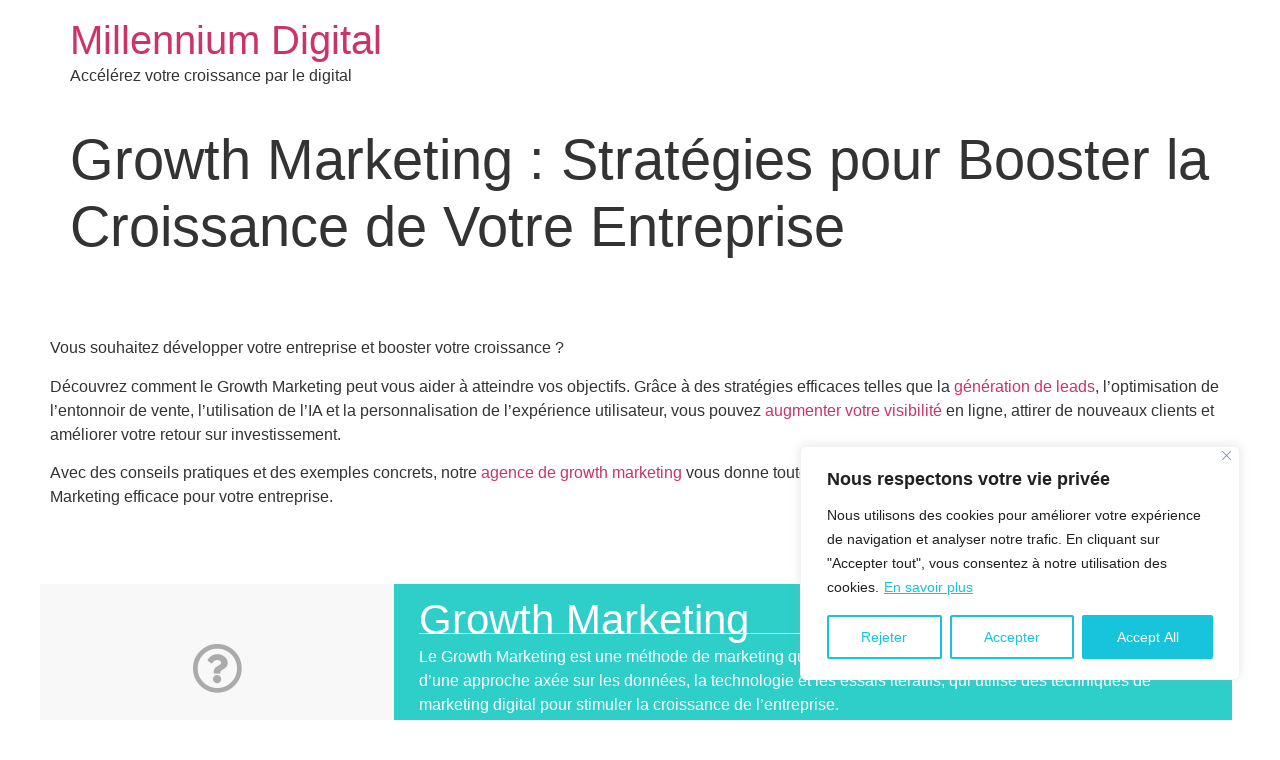

--- FILE ---
content_type: text/html; charset=UTF-8
request_url: https://www.millennium-digital.online/reussir-sa-transformation-digitale/strategies-growth-marketing/
body_size: 26940
content:
<!doctype html>
<html lang="fr-FR" prefix="og: https://ogp.me/ns#">
<head>
	<meta charset="UTF-8">
	<meta name="viewport" content="width=device-width, initial-scale=1">
	<link rel="profile" href="https://gmpg.org/xfn/11">
	

<title>les Stratégies de votre Croissance avec le Growth Marketing</title>
<meta name="description" content="Découvrez les stratégies digitales du Growth Marketing pour booster votre entreprise. Génération de leads, SEO, IA, email et marketing de contenu, tout est là !"/>
<meta name="robots" content="follow, index, max-snippet:-1, max-video-preview:-1, max-image-preview:large"/>
<link rel="canonical" href="https://www.millennium-digital.online/reussir-sa-transformation-digitale/strategies-growth-marketing/" />
<meta property="og:locale" content="fr_FR" />
<meta property="og:type" content="article" />
<meta property="og:title" content="les Stratégies de votre Croissance avec le Growth Marketing" />
<meta property="og:description" content="Découvrez les stratégies digitales du Growth Marketing pour booster votre entreprise. Génération de leads, SEO, IA, email et marketing de contenu, tout est là !" />
<meta property="og:url" content="https://www.millennium-digital.online/reussir-sa-transformation-digitale/strategies-growth-marketing/" />
<meta property="og:site_name" content="Millennium Digital" />
<meta property="article:section" content="Growth" />
<meta property="og:updated_time" content="2023-05-05T17:23:14+00:00" />
<meta property="og:image" content="https://www.millennium-digital.online/wp-content/uploads/2023/04/ector-growth-hacking-digital-imagenes.jpg" />
<meta property="og:image:secure_url" content="https://www.millennium-digital.online/wp-content/uploads/2023/04/ector-growth-hacking-digital-imagenes.jpg" />
<meta property="og:image:width" content="840" />
<meta property="og:image:height" content="641" />
<meta property="og:image:alt" content="Une fusée symbolise le Growth marketing" />
<meta property="og:image:type" content="image/jpeg" />
<meta property="article:published_time" content="2023-05-05T16:59:49+00:00" />
<meta property="article:modified_time" content="2023-05-05T17:23:14+00:00" />
<meta name="twitter:card" content="summary_large_image" />
<meta name="twitter:title" content="les Stratégies de votre Croissance avec le Growth Marketing" />
<meta name="twitter:description" content="Découvrez les stratégies digitales du Growth Marketing pour booster votre entreprise. Génération de leads, SEO, IA, email et marketing de contenu, tout est là !" />
<meta name="twitter:image" content="https://www.millennium-digital.online/wp-content/uploads/2023/04/ector-growth-hacking-digital-imagenes.jpg" />
<meta name="twitter:label1" content="Écrit par" />
<meta name="twitter:data1" content="thibault" />
<meta name="twitter:label2" content="Temps de lecture" />
<meta name="twitter:data2" content="12 minutes" />
<script type="application/ld+json" class="rank-math-schema">{"@context":"https://schema.org","@graph":[{"@type":["Organization","Person"],"@id":"https://www.millennium-digital.online/#person","name":"Millennium Digital","url":"https://www.millennium-digital.online"},{"@type":"WebSite","@id":"https://www.millennium-digital.online/#website","url":"https://www.millennium-digital.online","name":"Millennium Digital","publisher":{"@id":"https://www.millennium-digital.online/#person"},"inLanguage":"fr-FR"},{"@type":"ImageObject","@id":"https://www.millennium-digital.online/wp-content/uploads/2023/04/ector-growth-hacking-digital-imagenes-300x229.jpg","url":"https://www.millennium-digital.online/wp-content/uploads/2023/04/ector-growth-hacking-digital-imagenes-300x229.jpg","width":"200","height":"200","inLanguage":"fr-FR"},{"@type":"BreadcrumbList","@id":"https://www.millennium-digital.online/reussir-sa-transformation-digitale/strategies-growth-marketing/#breadcrumb","itemListElement":[{"@type":"ListItem","position":"1","item":{"@id":"https://www.millennium-digital.online","name":"Accueil"}},{"@type":"ListItem","position":"2","item":{"@id":"https://www.millennium-digital.online/category/ressources/growth/","name":"Growth"}},{"@type":"ListItem","position":"3","item":{"@id":"https://www.millennium-digital.online/reussir-sa-transformation-digitale/strategies-growth-marketing/","name":"Growth Marketing : Strat\u00e9gies pour Booster la Croissance de Votre Entreprise"}}]},{"@type":"WebPage","@id":"https://www.millennium-digital.online/reussir-sa-transformation-digitale/strategies-growth-marketing/#webpage","url":"https://www.millennium-digital.online/reussir-sa-transformation-digitale/strategies-growth-marketing/","name":"les Strat\u00e9gies de votre Croissance avec le Growth Marketing","datePublished":"2023-05-05T16:59:49+00:00","dateModified":"2023-05-05T17:23:14+00:00","isPartOf":{"@id":"https://www.millennium-digital.online/#website"},"primaryImageOfPage":{"@id":"https://www.millennium-digital.online/wp-content/uploads/2023/04/ector-growth-hacking-digital-imagenes-300x229.jpg"},"inLanguage":"fr-FR","breadcrumb":{"@id":"https://www.millennium-digital.online/reussir-sa-transformation-digitale/strategies-growth-marketing/#breadcrumb"}},{"@type":"Person","@id":"https://www.millennium-digital.online/author/thibault/","name":"thibault","url":"https://www.millennium-digital.online/author/thibault/","image":{"@type":"ImageObject","@id":"https://secure.gravatar.com/avatar/5847b986ca4e365768a5b43c146a39e5?s=96&amp;d=mm&amp;r=g","url":"https://secure.gravatar.com/avatar/5847b986ca4e365768a5b43c146a39e5?s=96&amp;d=mm&amp;r=g","caption":"thibault","inLanguage":"fr-FR"},"sameAs":["https://millennium-digital.online"]},{"@type":"BlogPosting","headline":"les Strat\u00e9gies de votre Croissance avec le Growth Marketing","keywords":"Growth Marketing,strat\u00e9gies de growth marketing","datePublished":"2023-05-05T16:59:49+00:00","dateModified":"2023-05-05T17:23:14+00:00","articleSection":"Growth, Ressources, R\u00e9ussir sa transformation digitale","author":{"@id":"https://www.millennium-digital.online/author/thibault/","name":"thibault"},"publisher":{"@id":"https://www.millennium-digital.online/#person"},"description":"D\u00e9couvrez les strat\u00e9gies digitales du Growth Marketing pour booster votre entreprise. G\u00e9n\u00e9ration de leads, SEO, IA, email et marketing de contenu, tout est l\u00e0 !","name":"les Strat\u00e9gies de votre Croissance avec le Growth Marketing","@id":"https://www.millennium-digital.online/reussir-sa-transformation-digitale/strategies-growth-marketing/#richSnippet","isPartOf":{"@id":"https://www.millennium-digital.online/reussir-sa-transformation-digitale/strategies-growth-marketing/#webpage"},"image":{"@id":"https://www.millennium-digital.online/wp-content/uploads/2023/04/ector-growth-hacking-digital-imagenes-300x229.jpg"},"inLanguage":"fr-FR","mainEntityOfPage":{"@id":"https://www.millennium-digital.online/reussir-sa-transformation-digitale/strategies-growth-marketing/#webpage"}}]}</script>


<link rel='dns-prefetch' href='//www.googletagmanager.com' />
<link rel="alternate" type="application/rss+xml" title="Millennium Digital &raquo; Flux" href="https://www.millennium-digital.online/feed/" />
<link rel="alternate" type="application/rss+xml" title="Millennium Digital &raquo; Flux des commentaires" href="https://www.millennium-digital.online/comments/feed/" />
<link rel='stylesheet' id='litespeed-cache-dummy-css'  href='https://www.millennium-digital.online/wp-content/plugins/litespeed-cache/assets/css/litespeed-dummy.css?ver=6.0.11' media='all' />
<style id='rank-math-toc-block-style-inline-css'>
.wp-block-rank-math-toc-block nav ol{counter-reset:item}.wp-block-rank-math-toc-block nav ol li{display:block}.wp-block-rank-math-toc-block nav ol li:before{content:counters(item, ".") ". ";counter-increment:item}

</style>
<link rel='stylesheet' id='toc-screen-css'  href='https://www.millennium-digital.online/wp-content/plugins/table-of-contents-plus/screen.min.css?ver=2411.1' media='all' />
<link rel='stylesheet' id='ez-toc-css'  href='https://www.millennium-digital.online/wp-content/plugins/easy-table-of-contents/assets/css/screen.min.css?ver=2.0.80' media='all' />
<style id='ez-toc-inline-css'>
div#ez-toc-container .ez-toc-title {font-size: 120%;}div#ez-toc-container .ez-toc-title {font-weight: 500;}div#ez-toc-container ul li , div#ez-toc-container ul li a {font-size: 95%;}div#ez-toc-container ul li , div#ez-toc-container ul li a {font-weight: 500;}div#ez-toc-container nav ul ul li {font-size: 90%;}div#ez-toc-container {width: 75%;}.ez-toc-box-title {font-weight: bold; margin-bottom: 10px; text-align: center; text-transform: uppercase; letter-spacing: 1px; color: #666; padding-bottom: 5px;position:absolute;top:-4%;left:5%;background-color: inherit;transition: top 0.3s ease;}.ez-toc-box-title.toc-closed {top:-25%;}
.ez-toc-container-direction {direction: ltr;}.ez-toc-counter ul{counter-reset: item ;}.ez-toc-counter nav ul li a::before {content: counters(item, '.', decimal) '. ';display: inline-block;counter-increment: item;flex-grow: 0;flex-shrink: 0;margin-right: .2em; float: left; }.ez-toc-widget-direction {direction: ltr;}.ez-toc-widget-container ul{counter-reset: item ;}.ez-toc-widget-container nav ul li a::before {content: counters(item, '.', decimal) '. ';display: inline-block;counter-increment: item;flex-grow: 0;flex-shrink: 0;margin-right: .2em; float: left; }
</style>
<link rel='stylesheet' id='hello-elementor-child-style-css'  href='https://www.millennium-digital.online/wp-content/themes/hello-elementor-child/style.css?ver=1766781937' media='all' />
<link rel='stylesheet' id='hello-elementor-css'  href='https://www.millennium-digital.online/wp-content/themes/hello-elementor/assets/css/reset.css?ver=3.4.5' media='all' />
<link rel='stylesheet' id='hello-elementor-theme-style-css'  href='https://www.millennium-digital.online/wp-content/themes/hello-elementor/assets/css/theme.css?ver=3.4.5' media='all' />
<link rel='stylesheet' id='hello-elementor-header-footer-css'  href='https://www.millennium-digital.online/wp-content/themes/hello-elementor/assets/css/header-footer.css?ver=3.4.5' media='all' />
<link rel='stylesheet' id='fw-ext-breadcrumbs-add-css-css'  href='https://www.millennium-digital.online/wp-content/plugins/unyson/framework/extensions/breadcrumbs/static/css/style.css?ver=6.0.11' media='all' />
<link rel='stylesheet' id='fw-ext-builder-frontend-grid-css'  href='https://www.millennium-digital.online/wp-content/plugins/unyson/framework/extensions/builder/static/css/frontend-grid.css?ver=1.2.12' media='all' />
<link rel='stylesheet' id='fw-ext-forms-default-styles-css'  href='https://www.millennium-digital.online/wp-content/plugins/unyson/framework/extensions/forms/static/css/frontend.css?ver=2.7.24' media='all' />
<link rel='stylesheet' id='font-awesome-css'  href='https://www.millennium-digital.online/wp-content/plugins/elementor/assets/lib/font-awesome/css/font-awesome.min.css?ver=4.7.0' media='all' />
<link rel='stylesheet' id='taxopress-frontend-css-css'  href='https://www.millennium-digital.online/wp-content/plugins/simple-tags/assets/frontend/css/frontend.css?ver=3.42.0' media='all' />
<link rel='stylesheet' id='elementor-icons-css'  href='https://www.millennium-digital.online/wp-content/plugins/elementor/assets/lib/eicons/css/elementor-icons.min.css?ver=5.30.0' media='all' />
<link rel='stylesheet' id='elementor-frontend-css'  href='https://www.millennium-digital.online/wp-content/plugins/elementor/assets/css/frontend.min.css?ver=3.23.4' media='all' />
<link rel='stylesheet' id='swiper-css'  href='https://www.millennium-digital.online/wp-content/plugins/elementor/assets/lib/swiper/v8/css/swiper.min.css?ver=8.4.5' media='all' />
<link rel='stylesheet' id='elementor-post-5261-css'  href='https://www.millennium-digital.online/wp-content/uploads/elementor/css/post-5261.css?ver=1766781984' media='all' />
<link rel='stylesheet' id='elementor-seosight-css'  href='https://www.millennium-digital.online/wp-content/plugins/elementor-seosight/assets/css/styles.css?ver=1.0.0' media='all' />
<link rel='stylesheet' id='elementor-post-10208-css'  href='https://www.millennium-digital.online/wp-content/uploads/elementor/css/post-10208.css?ver=1766879662' media='all' />
<link rel='stylesheet' id='eael-general-css'  href='https://www.millennium-digital.online/wp-content/plugins/essential-addons-for-elementor-lite/assets/front-end/css/view/general.min.css?ver=6.5.5' media='all' />

<link rel='stylesheet' id='elementor-icons-shared-0-css'  href='https://www.millennium-digital.online/wp-content/plugins/elementor/assets/lib/font-awesome/css/fontawesome.min.css?ver=5.15.3' media='all' />
<link rel='stylesheet' id='elementor-icons-fa-regular-css'  href='https://www.millennium-digital.online/wp-content/plugins/elementor/assets/lib/font-awesome/css/regular.min.css?ver=5.15.3' media='all' />
<script id='cookie-law-info-js-extra'>
var _ckyConfig = {"_ipData":[],"_assetsURL":"https:\/\/www.millennium-digital.online\/wp-content\/plugins\/cookie-law-info\/lite\/frontend\/images\/","_publicURL":"https:\/\/www.millennium-digital.online","_expiry":"365","_categories":[{"name":"N\u00e9cessaires","slug":"necessary","isNecessary":true,"ccpaDoNotSell":true,"cookies":[],"active":true,"defaultConsent":{"gdpr":true,"ccpa":true}},{"name":"Fonctionnels","slug":"functional","isNecessary":false,"ccpaDoNotSell":true,"cookies":[],"active":true,"defaultConsent":{"gdpr":false,"ccpa":false}},{"name":"Analytises","slug":"analytics","isNecessary":false,"ccpaDoNotSell":true,"cookies":[],"active":true,"defaultConsent":{"gdpr":false,"ccpa":false}},{"name":"Performance","slug":"performance","isNecessary":false,"ccpaDoNotSell":true,"cookies":[],"active":true,"defaultConsent":{"gdpr":false,"ccpa":false}},{"name":"Publicit\u00e9s","slug":"advertisement","isNecessary":false,"ccpaDoNotSell":true,"cookies":[],"active":true,"defaultConsent":{"gdpr":false,"ccpa":false}}],"_activeLaw":"gdpr","_rootDomain":"","_block":"1","_showBanner":"1","_bannerConfig":{"settings":{"type":"box","preferenceCenterType":"popup","position":"bottom-right","applicableLaw":"gdpr"},"behaviours":{"reloadBannerOnAccept":false,"loadAnalyticsByDefault":false,"animations":{"onLoad":"animate","onHide":"sticky"}},"config":{"revisitConsent":{"status":true,"tag":"revisit-consent","position":"bottom-left","meta":{"url":"#"},"styles":{"background-color":"#18C3DC"},"elements":{"title":{"type":"text","tag":"revisit-consent-title","status":true,"styles":{"color":"#0056a7"}}}},"preferenceCenter":{"toggle":{"status":true,"tag":"detail-category-toggle","type":"toggle","states":{"active":{"styles":{"background-color":"#1863DC"}},"inactive":{"styles":{"background-color":"#D0D5D2"}}}}},"categoryPreview":{"status":false,"toggle":{"status":true,"tag":"detail-category-preview-toggle","type":"toggle","states":{"active":{"styles":{"background-color":"#1863DC"}},"inactive":{"styles":{"background-color":"#D0D5D2"}}}}},"videoPlaceholder":{"status":true,"styles":{"background-color":"#000000","border-color":"#000000cc","color":"#ffffff"}},"readMore":{"status":true,"tag":"readmore-button","type":"link","meta":{"noFollow":true,"newTab":true},"styles":{"color":"#18C3DC","background-color":"transparent","border-color":"transparent"}},"showMore":{"status":true,"tag":"show-desc-button","type":"button","styles":{"color":"#1863DC"}},"showLess":{"status":true,"tag":"hide-desc-button","type":"button","styles":{"color":"#1863DC"}},"alwaysActive":{"status":true,"tag":"always-active","styles":{"color":"#008000"}},"manualLinks":{"status":true,"tag":"manual-links","type":"link","styles":{"color":"#1863DC"}},"auditTable":{"status":true},"optOption":{"status":true,"toggle":{"status":true,"tag":"optout-option-toggle","type":"toggle","states":{"active":{"styles":{"background-color":"#1863dc"}},"inactive":{"styles":{"background-color":"#FFFFFF"}}}}}}},"_version":"3.3.9.1","_logConsent":"1","_tags":[{"tag":"accept-button","styles":{"color":"#FFFFFF","background-color":"#18C3DC","border-color":"#18C3DC"}},{"tag":"reject-button","styles":{"color":"#18C3DC","background-color":"transparent","border-color":"#18C3DC"}},{"tag":"settings-button","styles":{"color":"#18C3DC","background-color":"transparent","border-color":"#18C3DC"}},{"tag":"readmore-button","styles":{"color":"#18C3DC","background-color":"transparent","border-color":"transparent"}},{"tag":"donotsell-button","styles":{"color":"#1863DC","background-color":"transparent","border-color":"transparent"}},{"tag":"show-desc-button","styles":{"color":"#1863DC"}},{"tag":"hide-desc-button","styles":{"color":"#1863DC"}},{"tag":"cky-always-active","styles":[]},{"tag":"cky-link","styles":[]},{"tag":"accept-button","styles":{"color":"#FFFFFF","background-color":"#18C3DC","border-color":"#18C3DC"}},{"tag":"revisit-consent","styles":{"background-color":"#18C3DC"}}],"_shortCodes":[{"key":"cky_readmore","content":"<a href=\"https:\/\/millennium-digital.online\/politique-de-confidentialite.html\" class=\"cky-policy\" aria-label=\"En savoir plus\" target=\"_blank\" rel=\"noopener\" data-cky-tag=\"readmore-button\">En savoir plus<\/a>","tag":"readmore-button","status":true,"attributes":{"rel":"nofollow","target":"_blank"}},{"key":"cky_show_desc","content":"<button class=\"cky-show-desc-btn\" data-cky-tag=\"show-desc-button\" aria-label=\"Show more\">Show more<\/button>","tag":"show-desc-button","status":true,"attributes":[]},{"key":"cky_hide_desc","content":"<button class=\"cky-show-desc-btn\" data-cky-tag=\"hide-desc-button\" aria-label=\"Show less\">Show less<\/button>","tag":"hide-desc-button","status":true,"attributes":[]},{"key":"cky_optout_show_desc","content":"[cky_optout_show_desc]","tag":"optout-show-desc-button","status":true,"attributes":[]},{"key":"cky_optout_hide_desc","content":"[cky_optout_hide_desc]","tag":"optout-hide-desc-button","status":true,"attributes":[]},{"key":"cky_category_toggle_label","content":"[cky_{{status}}_category_label] [cky_preference_{{category_slug}}_title]","tag":"","status":true,"attributes":[]},{"key":"cky_enable_category_label","content":"Enable","tag":"","status":true,"attributes":[]},{"key":"cky_disable_category_label","content":"Disable","tag":"","status":true,"attributes":[]},{"key":"cky_video_placeholder","content":"<div class=\"video-placeholder-normal\" data-cky-tag=\"video-placeholder\" id=\"[UNIQUEID]\"><p class=\"video-placeholder-text-normal\" data-cky-tag=\"placeholder-title\">Merci d'accepter les cookies<\/p><\/div>","tag":"","status":true,"attributes":[]},{"key":"cky_enable_optout_label","content":"Enable","tag":"","status":true,"attributes":[]},{"key":"cky_disable_optout_label","content":"Disable","tag":"","status":true,"attributes":[]},{"key":"cky_optout_toggle_label","content":"[cky_{{status}}_optout_label] [cky_optout_option_title]","tag":"","status":true,"attributes":[]},{"key":"cky_optout_option_title","content":"Do Not Sell or Share My Personal Information","tag":"","status":true,"attributes":[]},{"key":"cky_optout_close_label","content":"Close","tag":"","status":true,"attributes":[]},{"key":"cky_preference_close_label","content":"Close","tag":"","status":true,"attributes":[]}],"_rtl":"","_language":"en","_providersToBlock":[]};
var _ckyStyles = {"css":".cky-overlay{background: #000000; opacity: 0.4; position: fixed; top: 0; left: 0; width: 100%; height: 100%; z-index: 99999999;}.cky-hide{display: none;}.cky-btn-revisit-wrapper{display: flex; align-items: center; justify-content: center; background: #0056a7; width: 45px; height: 45px; border-radius: 50%; position: fixed; z-index: 999999; cursor: pointer;}.cky-revisit-bottom-left{bottom: 15px; left: 15px;}.cky-revisit-bottom-right{bottom: 15px; right: 15px;}.cky-btn-revisit-wrapper .cky-btn-revisit{display: flex; align-items: center; justify-content: center; background: none; border: none; cursor: pointer; position: relative; margin: 0; padding: 0;}.cky-btn-revisit-wrapper .cky-btn-revisit img{max-width: fit-content; margin: 0; height: 30px; width: 30px;}.cky-revisit-bottom-left:hover::before{content: attr(data-tooltip); position: absolute; background: #4e4b66; color: #ffffff; left: calc(100% + 7px); font-size: 12px; line-height: 16px; width: max-content; padding: 4px 8px; border-radius: 4px;}.cky-revisit-bottom-left:hover::after{position: absolute; content: \"\"; border: 5px solid transparent; left: calc(100% + 2px); border-left-width: 0; border-right-color: #4e4b66;}.cky-revisit-bottom-right:hover::before{content: attr(data-tooltip); position: absolute; background: #4e4b66; color: #ffffff; right: calc(100% + 7px); font-size: 12px; line-height: 16px; width: max-content; padding: 4px 8px; border-radius: 4px;}.cky-revisit-bottom-right:hover::after{position: absolute; content: \"\"; border: 5px solid transparent; right: calc(100% + 2px); border-right-width: 0; border-left-color: #4e4b66;}.cky-revisit-hide{display: none;}.cky-consent-container{position: fixed; width: 440px; box-sizing: border-box; z-index: 9999999; border-radius: 6px;}.cky-consent-container .cky-consent-bar{background: #ffffff; border: 1px solid; padding: 20px 26px; box-shadow: 0 -1px 10px 0 #acabab4d; border-radius: 6px;}.cky-box-bottom-left{bottom: 40px; left: 40px;}.cky-box-bottom-right{bottom: 40px; right: 40px;}.cky-box-top-left{top: 40px; left: 40px;}.cky-box-top-right{top: 40px; right: 40px;}.cky-custom-brand-logo-wrapper .cky-custom-brand-logo{width: 100px; height: auto; margin: 0 0 12px 0;}.cky-notice .cky-title{color: #212121; font-weight: 700; font-size: 18px; line-height: 24px; margin: 0 0 12px 0;}.cky-notice-des *,.cky-preference-content-wrapper *,.cky-accordion-header-des *,.cky-gpc-wrapper .cky-gpc-desc *{font-size: 14px;}.cky-notice-des{color: #212121; font-size: 14px; line-height: 24px; font-weight: 400;}.cky-notice-des img{height: 25px; width: 25px;}.cky-consent-bar .cky-notice-des p,.cky-gpc-wrapper .cky-gpc-desc p,.cky-preference-body-wrapper .cky-preference-content-wrapper p,.cky-accordion-header-wrapper .cky-accordion-header-des p,.cky-cookie-des-table li div:last-child p{color: inherit; margin-top: 0; overflow-wrap: break-word;}.cky-notice-des P:last-child,.cky-preference-content-wrapper p:last-child,.cky-cookie-des-table li div:last-child p:last-child,.cky-gpc-wrapper .cky-gpc-desc p:last-child{margin-bottom: 0;}.cky-notice-des a.cky-policy,.cky-notice-des button.cky-policy{font-size: 14px; color: #1863dc; white-space: nowrap; cursor: pointer; background: transparent; border: 1px solid; text-decoration: underline;}.cky-notice-des button.cky-policy{padding: 0;}.cky-notice-des a.cky-policy:focus-visible,.cky-notice-des button.cky-policy:focus-visible,.cky-preference-content-wrapper .cky-show-desc-btn:focus-visible,.cky-accordion-header .cky-accordion-btn:focus-visible,.cky-preference-header .cky-btn-close:focus-visible,.cky-switch input[type=\"checkbox\"]:focus-visible,.cky-footer-wrapper a:focus-visible,.cky-btn:focus-visible{outline: 2px solid #1863dc; outline-offset: 2px;}.cky-btn:focus:not(:focus-visible),.cky-accordion-header .cky-accordion-btn:focus:not(:focus-visible),.cky-preference-content-wrapper .cky-show-desc-btn:focus:not(:focus-visible),.cky-btn-revisit-wrapper .cky-btn-revisit:focus:not(:focus-visible),.cky-preference-header .cky-btn-close:focus:not(:focus-visible),.cky-consent-bar .cky-banner-btn-close:focus:not(:focus-visible){outline: 0;}button.cky-show-desc-btn:not(:hover):not(:active){color: #1863dc; background: transparent;}button.cky-accordion-btn:not(:hover):not(:active),button.cky-banner-btn-close:not(:hover):not(:active),button.cky-btn-revisit:not(:hover):not(:active),button.cky-btn-close:not(:hover):not(:active){background: transparent;}.cky-consent-bar button:hover,.cky-modal.cky-modal-open button:hover,.cky-consent-bar button:focus,.cky-modal.cky-modal-open button:focus{text-decoration: none;}.cky-notice-btn-wrapper{display: flex; justify-content: flex-start; align-items: center; flex-wrap: wrap; margin-top: 16px;}.cky-notice-btn-wrapper .cky-btn{text-shadow: none; box-shadow: none;}.cky-btn{flex: auto; max-width: 100%; font-size: 14px; font-family: inherit; line-height: 24px; padding: 8px; font-weight: 500; margin: 0 8px 0 0; border-radius: 2px; cursor: pointer; text-align: center; text-transform: none; min-height: 0;}.cky-btn:hover{opacity: 0.8;}.cky-btn-customize{color: #1863dc; background: transparent; border: 2px solid #1863dc;}.cky-btn-reject{color: #1863dc; background: transparent; border: 2px solid #1863dc;}.cky-btn-accept{background: #1863dc; color: #ffffff; border: 2px solid #1863dc;}.cky-btn:last-child{margin-right: 0;}@media (max-width: 576px){.cky-box-bottom-left{bottom: 0; left: 0;}.cky-box-bottom-right{bottom: 0; right: 0;}.cky-box-top-left{top: 0; left: 0;}.cky-box-top-right{top: 0; right: 0;}}@media (max-width: 440px){.cky-box-bottom-left, .cky-box-bottom-right, .cky-box-top-left, .cky-box-top-right{width: 100%; max-width: 100%;}.cky-consent-container .cky-consent-bar{padding: 20px 0;}.cky-custom-brand-logo-wrapper, .cky-notice .cky-title, .cky-notice-des, .cky-notice-btn-wrapper{padding: 0 24px;}.cky-notice-des{max-height: 40vh; overflow-y: scroll;}.cky-notice-btn-wrapper{flex-direction: column; margin-top: 0;}.cky-btn{width: 100%; margin: 10px 0 0 0;}.cky-notice-btn-wrapper .cky-btn-customize{order: 2;}.cky-notice-btn-wrapper .cky-btn-reject{order: 3;}.cky-notice-btn-wrapper .cky-btn-accept{order: 1; margin-top: 16px;}}@media (max-width: 352px){.cky-notice .cky-title{font-size: 16px;}.cky-notice-des *{font-size: 12px;}.cky-notice-des, .cky-btn{font-size: 12px;}}.cky-modal.cky-modal-open{display: flex; visibility: visible; -webkit-transform: translate(-50%, -50%); -moz-transform: translate(-50%, -50%); -ms-transform: translate(-50%, -50%); -o-transform: translate(-50%, -50%); transform: translate(-50%, -50%); top: 50%; left: 50%; transition: all 1s ease;}.cky-modal{box-shadow: 0 32px 68px rgba(0, 0, 0, 0.3); margin: 0 auto; position: fixed; max-width: 100%; background: #ffffff; top: 50%; box-sizing: border-box; border-radius: 6px; z-index: 999999999; color: #212121; -webkit-transform: translate(-50%, 100%); -moz-transform: translate(-50%, 100%); -ms-transform: translate(-50%, 100%); -o-transform: translate(-50%, 100%); transform: translate(-50%, 100%); visibility: hidden; transition: all 0s ease;}.cky-preference-center{max-height: 79vh; overflow: hidden; width: 845px; overflow: hidden; flex: 1 1 0; display: flex; flex-direction: column; border-radius: 6px;}.cky-preference-header{display: flex; align-items: center; justify-content: space-between; padding: 22px 24px; border-bottom: 1px solid;}.cky-preference-header .cky-preference-title{font-size: 18px; font-weight: 700; line-height: 24px;}.cky-preference-header .cky-btn-close{margin: 0; cursor: pointer; vertical-align: middle; padding: 0; background: none; border: none; width: auto; height: auto; min-height: 0; line-height: 0; text-shadow: none; box-shadow: none;}.cky-preference-header .cky-btn-close img{margin: 0; height: 10px; width: 10px;}.cky-preference-body-wrapper{padding: 0 24px; flex: 1; overflow: auto; box-sizing: border-box;}.cky-preference-content-wrapper,.cky-gpc-wrapper .cky-gpc-desc{font-size: 14px; line-height: 24px; font-weight: 400; padding: 12px 0;}.cky-preference-content-wrapper{border-bottom: 1px solid;}.cky-preference-content-wrapper img{height: 25px; width: 25px;}.cky-preference-content-wrapper .cky-show-desc-btn{font-size: 14px; font-family: inherit; color: #1863dc; text-decoration: none; line-height: 24px; padding: 0; margin: 0; white-space: nowrap; cursor: pointer; background: transparent; border-color: transparent; text-transform: none; min-height: 0; text-shadow: none; box-shadow: none;}.cky-accordion-wrapper{margin-bottom: 10px;}.cky-accordion{border-bottom: 1px solid;}.cky-accordion:last-child{border-bottom: none;}.cky-accordion .cky-accordion-item{display: flex; margin-top: 10px;}.cky-accordion .cky-accordion-body{display: none;}.cky-accordion.cky-accordion-active .cky-accordion-body{display: block; padding: 0 22px; margin-bottom: 16px;}.cky-accordion-header-wrapper{cursor: pointer; width: 100%;}.cky-accordion-item .cky-accordion-header{display: flex; justify-content: space-between; align-items: center;}.cky-accordion-header .cky-accordion-btn{font-size: 16px; font-family: inherit; color: #212121; line-height: 24px; background: none; border: none; font-weight: 700; padding: 0; margin: 0; cursor: pointer; text-transform: none; min-height: 0; text-shadow: none; box-shadow: none;}.cky-accordion-header .cky-always-active{color: #008000; font-weight: 600; line-height: 24px; font-size: 14px;}.cky-accordion-header-des{font-size: 14px; line-height: 24px; margin: 10px 0 16px 0;}.cky-accordion-chevron{margin-right: 22px; position: relative; cursor: pointer;}.cky-accordion-chevron-hide{display: none;}.cky-accordion .cky-accordion-chevron i::before{content: \"\"; position: absolute; border-right: 1.4px solid; border-bottom: 1.4px solid; border-color: inherit; height: 6px; width: 6px; -webkit-transform: rotate(-45deg); -moz-transform: rotate(-45deg); -ms-transform: rotate(-45deg); -o-transform: rotate(-45deg); transform: rotate(-45deg); transition: all 0.2s ease-in-out; top: 8px;}.cky-accordion.cky-accordion-active .cky-accordion-chevron i::before{-webkit-transform: rotate(45deg); -moz-transform: rotate(45deg); -ms-transform: rotate(45deg); -o-transform: rotate(45deg); transform: rotate(45deg);}.cky-audit-table{background: #f4f4f4; border-radius: 6px;}.cky-audit-table .cky-empty-cookies-text{color: inherit; font-size: 12px; line-height: 24px; margin: 0; padding: 10px;}.cky-audit-table .cky-cookie-des-table{font-size: 12px; line-height: 24px; font-weight: normal; padding: 15px 10px; border-bottom: 1px solid; border-bottom-color: inherit; margin: 0;}.cky-audit-table .cky-cookie-des-table:last-child{border-bottom: none;}.cky-audit-table .cky-cookie-des-table li{list-style-type: none; display: flex; padding: 3px 0;}.cky-audit-table .cky-cookie-des-table li:first-child{padding-top: 0;}.cky-cookie-des-table li div:first-child{width: 100px; font-weight: 600; word-break: break-word; word-wrap: break-word;}.cky-cookie-des-table li div:last-child{flex: 1; word-break: break-word; word-wrap: break-word; margin-left: 8px;}.cky-footer-shadow{display: block; width: 100%; height: 40px; background: linear-gradient(180deg, rgba(255, 255, 255, 0) 0%, #ffffff 100%); position: absolute; bottom: calc(100% - 1px);}.cky-footer-wrapper{position: relative;}.cky-prefrence-btn-wrapper{display: flex; flex-wrap: wrap; align-items: center; justify-content: center; padding: 22px 24px; border-top: 1px solid;}.cky-prefrence-btn-wrapper .cky-btn{flex: auto; max-width: 100%; text-shadow: none; box-shadow: none;}.cky-btn-preferences{color: #1863dc; background: transparent; border: 2px solid #1863dc;}.cky-preference-header,.cky-preference-body-wrapper,.cky-preference-content-wrapper,.cky-accordion-wrapper,.cky-accordion,.cky-accordion-wrapper,.cky-footer-wrapper,.cky-prefrence-btn-wrapper{border-color: inherit;}@media (max-width: 845px){.cky-modal{max-width: calc(100% - 16px);}}@media (max-width: 576px){.cky-modal{max-width: 100%;}.cky-preference-center{max-height: 100vh;}.cky-prefrence-btn-wrapper{flex-direction: column;}.cky-accordion.cky-accordion-active .cky-accordion-body{padding-right: 0;}.cky-prefrence-btn-wrapper .cky-btn{width: 100%; margin: 10px 0 0 0;}.cky-prefrence-btn-wrapper .cky-btn-reject{order: 3;}.cky-prefrence-btn-wrapper .cky-btn-accept{order: 1; margin-top: 0;}.cky-prefrence-btn-wrapper .cky-btn-preferences{order: 2;}}@media (max-width: 425px){.cky-accordion-chevron{margin-right: 15px;}.cky-notice-btn-wrapper{margin-top: 0;}.cky-accordion.cky-accordion-active .cky-accordion-body{padding: 0 15px;}}@media (max-width: 352px){.cky-preference-header .cky-preference-title{font-size: 16px;}.cky-preference-header{padding: 16px 24px;}.cky-preference-content-wrapper *, .cky-accordion-header-des *{font-size: 12px;}.cky-preference-content-wrapper, .cky-preference-content-wrapper .cky-show-more, .cky-accordion-header .cky-always-active, .cky-accordion-header-des, .cky-preference-content-wrapper .cky-show-desc-btn, .cky-notice-des a.cky-policy{font-size: 12px;}.cky-accordion-header .cky-accordion-btn{font-size: 14px;}}.cky-switch{display: flex;}.cky-switch input[type=\"checkbox\"]{position: relative; width: 44px; height: 24px; margin: 0; background: #d0d5d2; -webkit-appearance: none; border-radius: 50px; cursor: pointer; outline: 0; border: none; top: 0;}.cky-switch input[type=\"checkbox\"]:checked{background: #1863dc;}.cky-switch input[type=\"checkbox\"]:before{position: absolute; content: \"\"; height: 20px; width: 20px; left: 2px; bottom: 2px; border-radius: 50%; background-color: white; -webkit-transition: 0.4s; transition: 0.4s; margin: 0;}.cky-switch input[type=\"checkbox\"]:after{display: none;}.cky-switch input[type=\"checkbox\"]:checked:before{-webkit-transform: translateX(20px); -ms-transform: translateX(20px); transform: translateX(20px);}@media (max-width: 425px){.cky-switch input[type=\"checkbox\"]{width: 38px; height: 21px;}.cky-switch input[type=\"checkbox\"]:before{height: 17px; width: 17px;}.cky-switch input[type=\"checkbox\"]:checked:before{-webkit-transform: translateX(17px); -ms-transform: translateX(17px); transform: translateX(17px);}}.cky-consent-bar .cky-banner-btn-close{position: absolute; right: 9px; top: 5px; background: none; border: none; cursor: pointer; padding: 0; margin: 0; min-height: 0; line-height: 0; height: auto; width: auto; text-shadow: none; box-shadow: none;}.cky-consent-bar .cky-banner-btn-close img{height: 9px; width: 9px; margin: 0;}.cky-notice-group{font-size: 14px; line-height: 24px; font-weight: 400; color: #212121;}.cky-notice-btn-wrapper .cky-btn-do-not-sell{font-size: 14px; line-height: 24px; padding: 6px 0; margin: 0; font-weight: 500; background: none; border-radius: 2px; border: none; cursor: pointer; text-align: left; color: #1863dc; background: transparent; border-color: transparent; box-shadow: none; text-shadow: none;}.cky-consent-bar .cky-banner-btn-close:focus-visible,.cky-notice-btn-wrapper .cky-btn-do-not-sell:focus-visible,.cky-opt-out-btn-wrapper .cky-btn:focus-visible,.cky-opt-out-checkbox-wrapper input[type=\"checkbox\"].cky-opt-out-checkbox:focus-visible{outline: 2px solid #1863dc; outline-offset: 2px;}@media (max-width: 440px){.cky-consent-container{width: 100%;}}@media (max-width: 352px){.cky-notice-des a.cky-policy, .cky-notice-btn-wrapper .cky-btn-do-not-sell{font-size: 12px;}}.cky-opt-out-wrapper{padding: 12px 0;}.cky-opt-out-wrapper .cky-opt-out-checkbox-wrapper{display: flex; align-items: center;}.cky-opt-out-checkbox-wrapper .cky-opt-out-checkbox-label{font-size: 16px; font-weight: 700; line-height: 24px; margin: 0 0 0 12px; cursor: pointer;}.cky-opt-out-checkbox-wrapper input[type=\"checkbox\"].cky-opt-out-checkbox{background-color: #ffffff; border: 1px solid black; width: 20px; height: 18.5px; margin: 0; -webkit-appearance: none; position: relative; display: flex; align-items: center; justify-content: center; border-radius: 2px; cursor: pointer;}.cky-opt-out-checkbox-wrapper input[type=\"checkbox\"].cky-opt-out-checkbox:checked{background-color: #1863dc; border: none;}.cky-opt-out-checkbox-wrapper input[type=\"checkbox\"].cky-opt-out-checkbox:checked::after{left: 6px; bottom: 4px; width: 7px; height: 13px; border: solid #ffffff; border-width: 0 3px 3px 0; border-radius: 2px; -webkit-transform: rotate(45deg); -ms-transform: rotate(45deg); transform: rotate(45deg); content: \"\"; position: absolute; box-sizing: border-box;}.cky-opt-out-checkbox-wrapper.cky-disabled .cky-opt-out-checkbox-label,.cky-opt-out-checkbox-wrapper.cky-disabled input[type=\"checkbox\"].cky-opt-out-checkbox{cursor: no-drop;}.cky-gpc-wrapper{margin: 0 0 0 32px;}.cky-footer-wrapper .cky-opt-out-btn-wrapper{display: flex; flex-wrap: wrap; align-items: center; justify-content: center; padding: 22px 24px;}.cky-opt-out-btn-wrapper .cky-btn{flex: auto; max-width: 100%; text-shadow: none; box-shadow: none;}.cky-opt-out-btn-wrapper .cky-btn-cancel{border: 1px solid #dedfe0; background: transparent; color: #858585;}.cky-opt-out-btn-wrapper .cky-btn-confirm{background: #1863dc; color: #ffffff; border: 1px solid #1863dc;}@media (max-width: 352px){.cky-opt-out-checkbox-wrapper .cky-opt-out-checkbox-label{font-size: 14px;}.cky-gpc-wrapper .cky-gpc-desc, .cky-gpc-wrapper .cky-gpc-desc *{font-size: 12px;}.cky-opt-out-checkbox-wrapper input[type=\"checkbox\"].cky-opt-out-checkbox{width: 16px; height: 16px;}.cky-opt-out-checkbox-wrapper input[type=\"checkbox\"].cky-opt-out-checkbox:checked::after{left: 5px; bottom: 4px; width: 3px; height: 9px;}.cky-gpc-wrapper{margin: 0 0 0 28px;}}.video-placeholder-youtube{background-size: 100% 100%; background-position: center; background-repeat: no-repeat; background-color: #b2b0b059; position: relative; display: flex; align-items: center; justify-content: center; max-width: 100%;}.video-placeholder-text-youtube{text-align: center; align-items: center; padding: 10px 16px; background-color: #000000cc; color: #ffffff; border: 1px solid; border-radius: 2px; cursor: pointer;}.video-placeholder-normal{background-image: url(\"\/wp-content\/plugins\/cookie-law-info\/lite\/frontend\/images\/placeholder.svg\"); background-size: 80px; background-position: center; background-repeat: no-repeat; background-color: #b2b0b059; position: relative; display: flex; align-items: flex-end; justify-content: center; max-width: 100%;}.video-placeholder-text-normal{align-items: center; padding: 10px 16px; text-align: center; border: 1px solid; border-radius: 2px; cursor: pointer;}.cky-rtl{direction: rtl; text-align: right;}.cky-rtl .cky-banner-btn-close{left: 9px; right: auto;}.cky-rtl .cky-notice-btn-wrapper .cky-btn:last-child{margin-right: 8px;}.cky-rtl .cky-notice-btn-wrapper .cky-btn:first-child{margin-right: 0;}.cky-rtl .cky-notice-btn-wrapper{margin-left: 0; margin-right: 15px;}.cky-rtl .cky-prefrence-btn-wrapper .cky-btn{margin-right: 8px;}.cky-rtl .cky-prefrence-btn-wrapper .cky-btn:first-child{margin-right: 0;}.cky-rtl .cky-accordion .cky-accordion-chevron i::before{border: none; border-left: 1.4px solid; border-top: 1.4px solid; left: 12px;}.cky-rtl .cky-accordion.cky-accordion-active .cky-accordion-chevron i::before{-webkit-transform: rotate(-135deg); -moz-transform: rotate(-135deg); -ms-transform: rotate(-135deg); -o-transform: rotate(-135deg); transform: rotate(-135deg);}@media (max-width: 768px){.cky-rtl .cky-notice-btn-wrapper{margin-right: 0;}}@media (max-width: 576px){.cky-rtl .cky-notice-btn-wrapper .cky-btn:last-child{margin-right: 0;}.cky-rtl .cky-prefrence-btn-wrapper .cky-btn{margin-right: 0;}.cky-rtl .cky-accordion.cky-accordion-active .cky-accordion-body{padding: 0 22px 0 0;}}@media (max-width: 425px){.cky-rtl .cky-accordion.cky-accordion-active .cky-accordion-body{padding: 0 15px 0 0;}}.cky-rtl .cky-opt-out-btn-wrapper .cky-btn{margin-right: 12px;}.cky-rtl .cky-opt-out-btn-wrapper .cky-btn:first-child{margin-right: 0;}.cky-rtl .cky-opt-out-checkbox-wrapper .cky-opt-out-checkbox-label{margin: 0 12px 0 0;}"};
</script>
<script src='https://www.millennium-digital.online/wp-content/plugins/cookie-law-info/lite/frontend/js/script.min.js?ver=3.3.9.1' id='cookie-law-info-js'></script>
<script src='https://www.millennium-digital.online/wp-includes/js/jquery/jquery.min.js?ver=3.6.0' id='jquery-core-js'></script>
<script src='https://www.millennium-digital.online/wp-content/plugins/simple-tags/assets/frontend/js/frontend.js?ver=3.42.0' id='taxopress-frontend-js-js'></script>



<script src='https://www.googletagmanager.com/gtag/js?id=GT-MJKRMS6B' id='google_gtagjs-js' async></script>
<script id='google_gtagjs-js-after'>
window.dataLayer = window.dataLayer || [];function gtag(){dataLayer.push(arguments);}
gtag("set","linker",{"domains":["www.millennium-digital.online"]});
gtag("js", new Date());
gtag("set", "developer_id.dZTNiMT", true);
gtag("config", "GT-MJKRMS6B");
 window._googlesitekit = window._googlesitekit || {}; window._googlesitekit.throttledEvents = []; window._googlesitekit.gtagEvent = (name, data) => { var key = JSON.stringify( { name, data } ); if ( !! window._googlesitekit.throttledEvents[ key ] ) { return; } window._googlesitekit.throttledEvents[ key ] = true; setTimeout( () => { delete window._googlesitekit.throttledEvents[ key ]; }, 5 ); gtag( "event", name, { ...data, event_source: "site-kit" } ); }; 
</script>
<style id="cky-style-inline">[data-cky-tag]{visibility:hidden;}</style><meta name="generator" content="Site Kit by Google 1.168.0" />
<script>
    !function(s,n,i,t,c,h){s.SnitchObject=i;s[i]||(s[i]=function(){
    (s[i].q=s[i].q||[]).push(arguments)});s[i].l=+new Date;c=n.createElement(t);
    h=n.getElementsByTagName(t)[0];c.src='//snid.snitcher.com/8424504.js';
    h.parentNode.insertBefore(c,h)}(window,document,'snid','script');
        
    snid('verify', '8424504');
</script>

<script>(function(){window.ldbrry = window.ldbrry || {};(function(dom, s, ss, root){root = dom.getElementsByTagName(s)[0];function cltr(src){var image = dom.createElement(s);image.src = src;setTimeout(function(){root.parentNode.insertBefore(image,root)}, 1);}cltr(ss);})(document, 'script', 'https://app.leadberry.com/trackers/lb-25590-25590-110969.js');})();</script>


<script>
(function(l,e,a,d,i,n,f,o){if(!l[i]){l.GlobalLeadinfoNamespace=l.GlobalLeadinfoNamespace||[];
l.GlobalLeadinfoNamespace.push(i);l[i]=function(){(l[i].q=l[i].q||[]).push(arguments)};l[i].t=l[i].t||n;
l[i].q=l[i].q||[];o=e.createElement(a);f=e.getElementsByTagName(a)[0];o.async=1;o.src=d;f.parentNode.insertBefore(o,f);}
}(window,document,'script','https://cdn.leadinfo.net/ping.js','leadinfo','LI-63981E1E9B43B'));
</script>

<script type="text/javascript">
    (function(c,l,a,r,i,t,y){
        c[a]=c[a]||function(){(c[a].q=c[a].q||[]).push(arguments)};
        t=l.createElement(r);t.async=1;t.src="https://www.clarity.ms/tag/"+i;
        y=l.getElementsByTagName(r)[0];y.parentNode.insertBefore(t,y);
    })(window, document, "clarity", "script", "bslnbm15aq");
</script><meta name="generator" content="Elementor 3.23.4; features: additional_custom_breakpoints, e_lazyload; settings: css_print_method-external, google_font-enabled, font_display-auto">
<style type="text/css">a.st_tag, a.internal_tag, .st_tag, .internal_tag { text-decoration: underline !important; }</style>			<style>
				.e-con.e-parent:nth-of-type(n+4):not(.e-lazyloaded):not(.e-no-lazyload),
				.e-con.e-parent:nth-of-type(n+4):not(.e-lazyloaded):not(.e-no-lazyload) * {
					background-image: none !important;
				}
				@media screen and (max-height: 1024px) {
					.e-con.e-parent:nth-of-type(n+3):not(.e-lazyloaded):not(.e-no-lazyload),
					.e-con.e-parent:nth-of-type(n+3):not(.e-lazyloaded):not(.e-no-lazyload) * {
						background-image: none !important;
					}
				}
				@media screen and (max-height: 640px) {
					.e-con.e-parent:nth-of-type(n+2):not(.e-lazyloaded):not(.e-no-lazyload),
					.e-con.e-parent:nth-of-type(n+2):not(.e-lazyloaded):not(.e-no-lazyload) * {
						background-image: none !important;
					}
				}
			</style>
			<link rel="icon" href="https://www.millennium-digital.online/wp-content/uploads/2025/12/cropped-favicon-512x512-1-32x32.png" sizes="32x32" />
<link rel="icon" href="https://www.millennium-digital.online/wp-content/uploads/2025/12/cropped-favicon-512x512-1-192x192.png" sizes="192x192" />
<link rel="apple-touch-icon" href="https://www.millennium-digital.online/wp-content/uploads/2025/12/cropped-favicon-512x512-1-180x180.png" />
<meta name="msapplication-TileImage" content="https://www.millennium-digital.online/wp-content/uploads/2025/12/cropped-favicon-512x512-1-270x270.png" />
</head>
<body class="post-template-default single single-post postid-10208 single-format-standard wp-embed-responsive hello-elementor-default elementor-default elementor-kit-5261 elementor-page elementor-page-10208">


<a class="skip-link screen-reader-text" href="#content">Aller au contenu</a>


<header id="site-header" class="site-header">

	<div class="site-branding">
					<div class="site-title">
				<a href="https://www.millennium-digital.online/" title="Accueil" rel="home">
					Millennium Digital				</a>
			</div>
						<p class="site-description">
				Accélérez votre croissance par le digital			</p>
						</div>

	</header>

<main id="content" class="site-main post-10208 post type-post status-publish format-standard hentry category-growth category-ressources category-reussir-sa-transformation-digitale">

			<div class="page-header">
			<h1 class="entry-title">Growth Marketing : Stratégies pour Booster la Croissance de Votre Entreprise</h1>		</div>
	
	<div class="page-content">
				<div data-elementor-type="wp-post" data-elementor-id="10208" class="elementor elementor-10208">
						<section class="elementor-section elementor-top-section elementor-element elementor-element-7147d65e elementor-section-boxed elementor-section-height-default elementor-section-height-default" data-id="7147d65e" data-element_type="section">
						<div class="elementor-container elementor-column-gap-default">
					<div class="elementor-column elementor-col-100 elementor-top-column elementor-element elementor-element-5ba68a0a" data-id="5ba68a0a" data-element_type="column">
			<div class="elementor-widget-wrap elementor-element-populated">
						<div class="elementor-element elementor-element-4af7f3d7 elementor-widget elementor-widget-text-editor" data-id="4af7f3d7" data-element_type="widget" data-widget_type="text-editor.default">
				<div class="elementor-widget-container">
							<p>Vous souhaitez développer votre entreprise et booster votre croissance ?</p><p>Découvrez comment le Growth Marketing peut vous aider à atteindre vos objectifs. Grâce à des stratégies efficaces telles que la <a href="https://www.millennium-digital.online/agence-leads-generation.html" data-wpel-link="internal" target="_blank" rel="noopener noreferrer">génération de leads</a>, l&rsquo;optimisation de l&rsquo;entonnoir de vente, l&rsquo;utilisation de l&rsquo;IA et la personnalisation de l&rsquo;expérience utilisateur, vous pouvez <a href="https://www.millennium-digital.online/mesurer-succes-growth-marketing.html" data-wpel-link="internal" target="_blank" rel="noopener noreferrer">augmenter votre visibilité</a> en ligne, attirer de nouveaux clients et améliorer votre retour sur investissement.</p><p>Avec des conseils pratiques et des exemples concrets, notre <a href="https://www.millennium-digital.online/agence-growth-marketing-digital.html" data-wpel-link="internal" target="_blank" rel="noopener noreferrer">agence de growth marketing</a> vous donne toutes les clés pour mettre en place une stratégie de Growth Marketing efficace pour votre entreprise.</p>						</div>
				</div>
					</div>
		</div>
					</div>
		</section>
				<section class="elementor-section elementor-top-section elementor-element elementor-element-5b786ae2 elementor-section-content-middle elementor-section-boxed elementor-section-height-default elementor-section-height-default" data-id="5b786ae2" data-element_type="section" data-settings="{&quot;background_background&quot;:&quot;classic&quot;}">
						<div class="elementor-container elementor-column-gap-default">
					<div class="elementor-column elementor-col-66 elementor-top-column elementor-element elementor-element-295072f1" data-id="295072f1" data-element_type="column" data-settings="{&quot;background_background&quot;:&quot;classic&quot;}">
			<div class="elementor-widget-wrap elementor-element-populated">
						<div class="elementor-element elementor-element-6a4aa26e elementor-view-default elementor-widget elementor-widget-icon" data-id="6a4aa26e" data-element_type="widget" data-widget_type="icon.default">
				<div class="elementor-widget-container">
					<div class="elementor-icon-wrapper">
			<div class="elementor-icon">
			<i aria-hidden="true" class="far fa-question-circle"></i>			</div>
		</div>
				</div>
				</div>
				<div class="elementor-element elementor-element-6e6b47e0 elementor-widget elementor-widget-text-editor" data-id="6e6b47e0" data-element_type="widget" data-widget_type="text-editor.default">
				<div class="elementor-widget-container">
							<p>DÉFINITION D&rsquo;UN TERME DE MARKETING</p>						</div>
				</div>
					</div>
		</div>
				<div class="elementor-column elementor-col-33 elementor-top-column elementor-element elementor-element-9d1a38c" data-id="9d1a38c" data-element_type="column" data-settings="{&quot;background_background&quot;:&quot;classic&quot;}">
			<div class="elementor-widget-wrap elementor-element-populated">
						<div class="elementor-element elementor-element-6cbfe05e elementor-widget elementor-widget-heading" data-id="6cbfe05e" data-element_type="widget" data-widget_type="heading.default">
				<div class="elementor-widget-container">
			<h2 class="elementor-heading-title elementor-size-default"><a href="https://www.millennium-digital.online/generation-de-leads.html" data-wpel-link="internal" target="_blank" rel="noopener noreferrer">Growth Marketing</a></h2>		</div>
				</div>
				<div class="elementor-element elementor-element-44ba5d45 elementor-widget-divider--view-line elementor-widget elementor-widget-divider" data-id="44ba5d45" data-element_type="widget" data-widget_type="divider.default">
				<div class="elementor-widget-container">
					<div class="elementor-divider">
			<span class="elementor-divider-separator">
						</span>
		</div>
				</div>
				</div>
				<div class="elementor-element elementor-element-7a294052 elementor-widget elementor-widget-text-editor" data-id="7a294052" data-element_type="widget" data-widget_type="text-editor.default">
				<div class="elementor-widget-container">
							<p>Le Growth Marketing est une méthode de marketing qui met l&rsquo;accent sur la croissance de l&rsquo;entreprise. Il s&rsquo;agit d&rsquo;une approche axée sur les données, la technologie et les essais itératifs, qui utilise des techniques de marketing digital pour stimuler la croissance de l&rsquo;entreprise.</p><p>Les avantages du Growth Marketing pour les entreprises sont nombreux, notamment une augmentation rapide des ventes, une amélioration impressionate de la visibilité de l&rsquo;entreprise, et une meilleure compréhension des besoins des clients.</p>						</div>
				</div>
					</div>
		</div>
					</div>
		</section>
				<section class="elementor-section elementor-top-section elementor-element elementor-element-598df919 elementor-section-boxed elementor-section-height-default elementor-section-height-default" data-id="598df919" data-element_type="section">
						<div class="elementor-container elementor-column-gap-default">
					<div class="elementor-column elementor-col-100 elementor-top-column elementor-element elementor-element-177af95" data-id="177af95" data-element_type="column">
			<div class="elementor-widget-wrap elementor-element-populated">
						<div class="elementor-element elementor-element-6b0ff55c elementor-widget elementor-widget-image" data-id="6b0ff55c" data-element_type="widget" data-widget_type="image.default">
				<div class="elementor-widget-container">
													<img fetchpriority="high" width="300" height="229" src="https://www.millennium-digital.online/wp-content/uploads/2023/04/ector-growth-hacking-digital-imagenes-300x229.jpg" class="attachment-medium size-medium wp-image-9978" alt="Une fusée symbolise le Growth marketing" srcset="https://www.millennium-digital.online/wp-content/uploads/2023/04/ector-growth-hacking-digital-imagenes-300x229.jpg 300w, https://www.millennium-digital.online/wp-content/uploads/2023/04/ector-growth-hacking-digital-imagenes-768x586.jpg 768w, https://www.millennium-digital.online/wp-content/uploads/2023/04/ector-growth-hacking-digital-imagenes.jpg 840w" sizes="(max-width: 300px) 100vw, 300px" />													</div>
				</div>
				<div class="elementor-element elementor-element-1b5665cb elementor-widget elementor-widget-text-editor" data-id="1b5665cb" data-element_type="widget" data-widget_type="text-editor.default">
				<div class="elementor-widget-container">
							<h2><span class="ez-toc-section" id="Strategies_de_Growth_Marketing_pour_Booster_la_Croissance"></span>Stratégies de Growth Marketing pour Booster la Croissance<span class="ez-toc-section-end"></span></h2><p>Le Growth Marketing comprend différentes stratégies pour booster la croissance des entreprises. Ces stratégies comprennent l&rsquo;acquisition de clients, l&rsquo;optimisation de <a href="https://www.millennium-digital.online/reussir-sa-transformation-digitale/entonnoir-inbound-marketing-performant/" data-wpel-link="internal" target="_blank" rel="noopener noreferrer">l&rsquo;entonnoir de vente</a> et le marketing analytics.</p><h3><span class="ez-toc-section" id="Acquisition_de_Clients"></span>Acquisition de Clients<span class="ez-toc-section-end"></span></h3><p>L&rsquo;acquisition de clients est une méthode utilisée pour attirer de nouveaux clients vers une entreprise. Cette stratégie consiste à comprendre les besoins des clients et à utiliser les canaux appropriés pour les atteindre. Les canaux d&rsquo;acquisition de clients incluent la <a href="https://www.millennium-digital.online/reussir-sa-transformation-digitale/quel-avenir-pour-la-publicite-digitale-en-2022-et-au-dela/" data-wpel-link="internal" target="_blank" rel="noopener noreferrer">publicité en ligne</a>, le marketing par emailing, <a href="https://www.millennium-digital.online/reussir-sa-transformation-digitale/reseaux-sociaux-growth-marketing/" data-wpel-link="internal" target="_blank" rel="noopener noreferrer">les réseaux sociaux</a> et le marketing d&rsquo;influenceurs.</p><h3><span class="ez-toc-section" id="Optimisation_de_lEntonnoir_de_Vente"></span>Optimisation de l&rsquo;Entonnoir de Vente<span class="ez-toc-section-end"></span></h3><p>L&rsquo;optimisation de l&rsquo;entonnoir de vente est une stratégie utilisée pour améliorer le processus de vente d&rsquo;une entreprise. Cette stratégie implique l<a href="https://www.millennium-digital.online/guide-inbound-marketing.html" data-wpel-link="internal" target="_blank" rel="noopener noreferrer">&lsquo;analyse de chaque étape de l&rsquo;entonnoir de vente</a> pour identifier les points faibles et les améliorer. L&rsquo;optimisation de l&rsquo;entonnoir de vente peut être réalisée en utilisant des techniques de marketing telles que le remarketing et la segmentation des audiences.</p><h3><span class="ez-toc-section" id="Analyse_Marketing_et_Marketing_Pilote_par_les_Donnees"></span>Analyse Marketing et Marketing Piloté par les Données<span class="ez-toc-section-end"></span></h3><p>L&rsquo;analyse marketing est une méthode utilisée pour analyser les données de marketing et en tirer des conclusions pour améliorer les performances de l&rsquo;entreprise. Cette stratégie peut être utilisée pour identifier les besoins des clients, les canaux de marketing les plus efficaces et les opportunités de croissance. <a href="https://www.millennium-digital.online/reussir-sa-transformation-digitale/5-conseils-data-driven-marketing/" data-wpel-link="internal" target="_blank" rel="noopener noreferrer">Le data driven marketing </a>est une approche qui utilise les données pour prendre des décisions de marketing plus efficaces.</p><h2><span class="ez-toc-section" id="Tactiques_et_Outils_de_Growth_Marketing"></span>Tactiques et Outils de Growth Marketing<span class="ez-toc-section-end"></span></h2><p>Le Growth Marketing utilise également différentes tactiques et outils pour booster la <a href="https://www.insee.fr/fr/statistiques/3644924" target="_blank" rel="noopener external noreferrer" data-wpel-link="external">croissance des entreprises.</a> Ces tactiques et outils incluent l&rsquo;automatisation marketing, l&rsquo;optimisation des moteurs de recherche (SEO) et le marketing des médias sociaux.</p><h3><span class="ez-toc-section" id="Automatisation_Marketing"></span>Automatisation Marketing<span class="ez-toc-section-end"></span></h3><p>L&rsquo;<a href="https://www.millennium-digital.online/growth-marketing-automation.html" data-wpel-link="internal" target="_blank" rel="noopener noreferrer">automatisation marketing</a> est une méthode utilisée pour automatiser les tâches de marketing et améliorer l&rsquo;efficacité de l&rsquo;entreprise. Cette stratégie peut être utilisée pour automatiser les campagnes de marketing par e-mail, les campagnes publicitaires en ligne et les campagnes de marketing sur les médias sociaux. Pour en savoir plus lisez: <a href="https://www.millennium-digital.online/growth-marketing-automation.html" data-wpel-link="internal" target="_blank" rel="noopener noreferrer"><em>Les clés du succès pour automatiser vos campagnes de Growth Marketing</em></a></p><h3><span class="ez-toc-section" id="Referencement_Naturel_SEO_et_Marketing_des_Moteurs_de_Recherche_SEM"></span>Référencement Naturel (SEO) et Marketing des Moteurs de Recherche (SEM)<span class="ez-toc-section-end"></span></h3><p>Le<a href="https://www.millennium-digital.online/referencement-seo.html" data-wpel-link="internal" target="_blank" rel="noopener noreferrer"> Référencement Naturel (SEO)</a> et le marketing des moteurs de recherche (SEM) sont des tactiques utilisées pour améliorer la visibilité de l&rsquo;entreprise dans les résultats de recherche en ligne. Le SEO implique l&rsquo;optimisation du contenu de l&rsquo;entreprise pour les moteurs de recherche, tandis que le SEM implique l&rsquo;utilisation de publicités payantes pour améliorer la visibilité de l&rsquo;entreprise. Pour en savoir plus lisez: <a href="https://www.millennium-digital.online/le-role-du-seo-en-growth-marketing.html" data-wpel-link="internal" target="_blank" rel="noopener noreferrer"><em>Le rôle du SEO en Growth Marketing</em></a></p><h3><span class="ez-toc-section" id="Marketing_des_Reseaux_Sociaux"></span>Marketing des Réseaux Sociaux<span class="ez-toc-section-end"></span></h3><p>Le <a href="https://www.millennium-digital.online/reussir-sa-transformation-digitale/strategie-reseaux-sociaux-b2b/" data-wpel-link="internal" target="_blank" rel="noopener noreferrer">marketing des réseaux sociaux</a> est une tactique de marketing digital qui utilise les Réseaux sociaux pour atteindre les clients et booster la croissance de l&rsquo;entreprise. Cette stratégie peut être utilisée pour générer des leads, améliorer la visibilité de l&rsquo;entreprise et renforcer l&rsquo;engagement des clients.</p><h2><span class="ez-toc-section" id="Optimisation_de_lEntonnoir_de_Vente_en_Growth_Marketing"></span>Optimisation de l&rsquo;Entonnoir de Vente en Growth Marketing<span class="ez-toc-section-end"></span></h2><p>L&rsquo;optimisation de l&rsquo;entonnoir de vente est une stratégie de Growth Marketing qui consiste à améliorer le processus de vente de l&rsquo;entreprise en identifiant les points faibles et en améliorant l&rsquo;efficacité des étapes du processus de vente. Un entonnoir de vente bien optimisé peut aider l&rsquo;entreprise à attirer plus de prospects, à les convertir en clients et à augmenter les ventes.</p><h3><span class="ez-toc-section" id="Etape_1_Sensibilisation"></span>Étape 1 : Sensibilisation<span class="ez-toc-section-end"></span></h3><p>La première étape de l&rsquo;entonnoir de vente est la sensibilisation, où les prospects deviennent conscients de l&rsquo;existence de l&rsquo;entreprise et de ses produits ou services. Cette étape peut inclure des tactiques telles que la publicité en ligne, les médias sociaux, les blogs et les événements.</p><h3><span class="ez-toc-section" id="Etape_2_Interet"></span>Étape 2 : Intérêt<span class="ez-toc-section-end"></span></h3><p>La deuxième étape de l&rsquo;entonnoir de vente est l&rsquo;intérêt, où les prospects montrent un intérêt pour l&rsquo;entreprise et ses produits ou services. Cette étape peut inclure des tactiques telles que la génération de leads, les pages de destination, les témoignages de clients et les essais gratuits.</p><h3><span class="ez-toc-section" id="Etape_3_Decision"></span>Étape 3 : Décision<span class="ez-toc-section-end"></span></h3><p>La troisième étape de l&rsquo;entonnoir de vente est la décision, où les prospects prennent la décision d&rsquo;acheter les produits ou services de l&rsquo;entreprise. Cette étape peut inclure des tactiques telles que les pages de commande, les témoignages de clients, les garanties et les remises.</p><h3><span class="ez-toc-section" id="Etape_4_Action"></span>Étape 4 : Action<span class="ez-toc-section-end"></span></h3><p>La quatrième et dernière étape de l&rsquo;entonnoir de vente est l&rsquo;action, où les clients effectuent l&rsquo;achat et deviennent des clients fidèles de l&rsquo;entreprise. Cette étape peut inclure des tactiques telles que la livraison rapide, le service à la clientèle de qualité et les programmes de fidélisation.</p><p>En optimisant chaque étape de l&rsquo;entonnoir de vente, les entreprises peuvent améliorer leur processus de vente et augmenter les ventes. L&rsquo;analyse marketing et le marketing piloté par les données peuvent aider les entreprises à identifier les points faibles de leur entonnoir de vente et à mettre en place des améliorations pour stimuler leur croissance.</p>						</div>
				</div>
					</div>
		</div>
					</div>
		</section>
				<section class="elementor-section elementor-top-section elementor-element elementor-element-2bf1e1fe elementor-section-boxed elementor-section-height-default elementor-section-height-default" data-id="2bf1e1fe" data-element_type="section">
						<div class="elementor-container elementor-column-gap-default">
					<div class="elementor-column elementor-col-100 elementor-top-column elementor-element elementor-element-60179df" data-id="60179df" data-element_type="column">
			<div class="elementor-widget-wrap elementor-element-populated">
						<div class="elementor-element elementor-element-17e5af46 elementor-widget elementor-widget-image" data-id="17e5af46" data-element_type="widget" data-widget_type="image.default">
				<div class="elementor-widget-container">
													<img width="343" height="147" src="https://www.millennium-digital.online/wp-content/uploads/2023/04/toutes-les-strategies-growth-marketing.jpg" class="attachment-large size-large wp-image-9896" alt="toutes les stratégies growth marketing et les principales erreurs à éviter dans une stratégie de growth marketing" srcset="https://www.millennium-digital.online/wp-content/uploads/2023/04/toutes-les-strategies-growth-marketing.jpg 343w, https://www.millennium-digital.online/wp-content/uploads/2023/04/toutes-les-strategies-growth-marketing-300x129.jpg 300w" sizes="(max-width: 343px) 100vw, 343px" />													</div>
				</div>
				<div class="elementor-element elementor-element-17137a77 elementor-widget elementor-widget-text-editor" data-id="17137a77" data-element_type="widget" data-widget_type="text-editor.default">
				<div class="elementor-widget-container">
							<h2><span class="ez-toc-section" id="Optimisation_du_Taux_de_Conversion_en_Growth_Marketing"></span>Optimisation du Taux de Conversion en Growth Marketing<span class="ez-toc-section-end"></span></h2><p>L&rsquo;optimisation du taux de conversion (CRO) est une méthode utilisée pour améliorer la performance du site Web de l&rsquo;entreprise en convertissant les visiteurs en clients. Cette stratégie est directement insprée du Growth Hacking et implique l&rsquo;utilisation de techniques de conception d&rsquo;expérience utilisateur (UX) et de tests A/B pour améliorer les performances du site Web.</p><h3><span class="ez-toc-section" id="Conception_de_lExperience_Utilisateur_UX"></span>Conception de l&rsquo;Expérience Utilisateur (UX)<span class="ez-toc-section-end"></span></h3><p>La conception de l&rsquo;expérience utilisateur (UX) est une méthode utilisée pour améliorer l&rsquo;expérience des utilisateurs sur le site Web de l&rsquo;entreprise. Cette stratégie implique l&rsquo;utilisation de la conception de sites Web conviviaux pour améliorer l&rsquo;engagement des utilisateurs et stimuler la croissance de l&rsquo;entreprise.</p><h3><span class="ez-toc-section" id="Tests_AB"></span>Tests A/B<span class="ez-toc-section-end"></span></h3><p>Les tests A/B sont une méthode utilisée pour comparer deux versions différentes d&rsquo;une page Web pour voir laquelle fonctionne le mieux. Cette stratégie peut être utilisée pour améliorer les performances des pages de destination, des publicités et des campagnes de marketing par e-mail.</p><h2><span class="ez-toc-section" id="Services_de_Generation_de_Leads_en_Growth_Marketing"></span>Services de Génération de Leads en Growth Marketing<span class="ez-toc-section-end"></span></h2><p>Les services de génération de leads sont des stratégies de marketing digital qui visent à générer des prospects pour une entreprise. Ces services peuvent inclure des formulaires de contact en ligne, des livres blancs, des webinaires et d&rsquo;autres méthodes de génération de leads.</p><h3><span class="ez-toc-section" id="Formulaires_de_Contact_en_Ligne"></span>Formulaires de Contact en Ligne<span class="ez-toc-section-end"></span></h3><p>Les formulaires de contact en ligne sont un moyen efficace de générer des leads pour une entreprise. Ces formulaires permettent aux visiteurs du site Web de l&rsquo;entreprise de soumettre leurs coordonnées pour en savoir plus sur les produits ou services de l&rsquo;entreprise.</p><h3><span class="ez-toc-section" id="Livres_Blancs"></span>Livres Blancs<span class="ez-toc-section-end"></span></h3><p>Les livres blancs sont des documents éducatifs qui fournissent des informations détaillées sur un sujet spécifique. Les entreprises peuvent utiliser des livres blancs pour attirer l&rsquo;attention des clients potentiels et pour générer des leads qualifiés.</p><h3><span class="ez-toc-section" id="Webinaires"></span>Webinaires<span class="ez-toc-section-end"></span></h3><p>Les webinaires sont des présentations en ligne qui permettent aux entreprises de partager des informations avec un public en direct. Les webinaires peuvent être utilisés pour éduquer les clients potentiels sur les produits ou services de l&rsquo;entreprise et pour générer des leads qualifiés.</p><h3><span class="ez-toc-section" id="Publicites_sur_les_Reseaux_Sociaux"></span>Publicités sur les Réseaux Sociaux<span class="ez-toc-section-end"></span></h3><p>Les publicités sur les réseaux sociaux sont un moyen efficace de générer des leads pour une entreprise. Ces publicités peuvent cibler des publics spécifiques en fonction de leur âge, de leur sexe, de leur localisation géographique et de leurs intérêts.</p><h3><span class="ez-toc-section" id="Marketing_de_Contenu"></span>Marketing de Contenu<span class="ez-toc-section-end"></span></h3><p>Le marketing de contenu est une tactique utilisée pour créer du contenu de qualité pour attirer les clients potentiels vers une entreprise. Cette stratégie implique la création de blogs, de vidéos et d&rsquo;autres types de contenu pour attirer l&rsquo;attention des clients potentiels et pour générer des leads qualifiés.</p><p>En utilisant ces tactiques de génération de leads, les entreprises peuvent attirer de nouveaux clients et stimuler leur croissance. Il est important de mettre en place un suivi efficace des leads pour assurer un taux de conversion élevé et pour maximiser le retour sur investissement de la stratégie de génération de leads.</p><h2><span class="ez-toc-section" id="LIntelligence_Artificielle_en_Growth_Marketing"></span>L&rsquo;Intelligence Artificielle en Growth Marketing<span class="ez-toc-section-end"></span></h2><p>L&rsquo;intelligence artificielle (IA) est une technologie en constante évolution qui peut aider les entreprises à atteindre leurs objectifs de croissance grâce à l&rsquo;automatisation, à l&rsquo;analyse de données et à l&rsquo;amélioration de l&rsquo;expérience utilisateur. Elle est très appréciée en Growth Hacking, car elle permet d&rsquo;aller beaucoup plus vite avce moins de moyens</p><h3><span class="ez-toc-section" id="Analyse_Predictive"></span>Analyse Prédictive<span class="ez-toc-section-end"></span></h3><p>L&rsquo;analyse prédictive est une méthode de traitement de données qui utilise des algorithmes pour analyser des ensembles de données et prévoir des résultats futurs. Les entreprises peuvent utiliser l&rsquo;analyse prédictive pour prédire les tendances du marché, les comportements des clients et les performances futures.</p><h3><span class="ez-toc-section" id="Personnalisation"></span>Personnalisation<span class="ez-toc-section-end"></span></h3><p>L&rsquo;IA peut être utilisée pour personnaliser l&rsquo;expérience utilisateur sur les sites Web et les applications mobiles. Les entreprises peuvent utiliser l&rsquo;IA pour analyser les données des clients et fournir des recommandations personnalisées en fonction de leurs préférences et de leurs besoins.</p><h3><span class="ez-toc-section" id="Chatbots"></span>Chatbots<span class="ez-toc-section-end"></span></h3><p>Les chatbots sont des programmes informatiques qui peuvent communiquer avec les clients via des chats en ligne ou des messages texte. Les chatbots peuvent être utilisés pour répondre aux questions des clients, résoudre des problèmes et fournir un service client 24/7.</p><h3><span class="ez-toc-section" id="Automatisation_de_la_Publicite"></span>Automatisation de la Publicité<span class="ez-toc-section-end"></span></h3><p>L&rsquo;IA peut être utilisée pour automatiser la publicité en ligne, en utilisant des algorithmes pour optimiser les campagnes publicitaires et maximiser le retour sur investissement. Cette méthode peut aider les entreprises à atteindre un public plus large et à améliorer leur visibilité en ligne.</p><p>En utilisant l&rsquo;IA en Growth Marketing, les entreprises peuvent améliorer leur performance en ligne, automatiser les tâches de marketing et améliorer l&rsquo;expérience utilisateur pour attirer plus de clients. Les entreprises devraient travailler avec des experts en IA pour mettre en place des stratégies efficaces et pour assurer un retour sur investissement élevé.</p><h2><span class="ez-toc-section" id="Specificites_de_Growth_Marketing_pour_Startups"></span>Spécificités de Growth Marketing pour Startups<span class="ez-toc-section-end"></span></h2><p>Les startups sont confrontées à des défis uniques lorsqu&rsquo;il s&rsquo;agit de stimuler la croissance de l&rsquo;entreprise. Les techniques de Growth Marketing les plus efficaces pour les startups incluent l&rsquo;utilisation de la publicité ciblée, la création de contenu de qualité et la participation à des événements.</p><h3><span class="ez-toc-section" id="Plan_de_Growth_Marketing_Complet"></span>Plan de Growth Marketing Complet<span class="ez-toc-section-end"></span></h3><p>Pour les startups, un plan de Growth Marketing complet est essentiel pour stimuler la croissance de l&rsquo;entreprise. Ce plan peut inclure des stratégies telles que la publicité ciblée, la création de contenu de qualité, la participation à des événements et l&rsquo;utilisation d&rsquo;outils de marketing numérique pour stimuler la croissance.</p>						</div>
				</div>
					</div>
		</div>
					</div>
		</section>
				<section class="elementor-section elementor-top-section elementor-element elementor-element-62c7af79 elementor-section-boxed elementor-section-height-default elementor-section-height-default" data-id="62c7af79" data-element_type="section" data-settings="{&quot;background_background&quot;:&quot;classic&quot;}">
						<div class="elementor-container elementor-column-gap-default">
					<div class="elementor-column elementor-col-100 elementor-top-column elementor-element elementor-element-62b06ea4" data-id="62b06ea4" data-element_type="column">
			<div class="elementor-widget-wrap elementor-element-populated">
						<div class="elementor-element elementor-element-3925197d elementor-widget elementor-widget-text-editor" data-id="3925197d" data-element_type="widget" data-widget_type="text-editor.default">
				<div class="elementor-widget-container">
							<p><span style="font-size: 30px; font-weight: bold;">Ressources supplémentaires Growth Marketing</span></p><ul><li><a href="https://www.millennium-digital.online/growth-marketing.html" data-wpel-link="internal" target="_blank" rel="noopener noreferrer">Growth Marketing: tout comprendre et maîtriser en 8 étapes</a></li><li><a href="https://www.millennium-digital.online/ressources/growth/growth-hacking-growth-marketing/" data-wpel-link="internal" target="_blank" rel="noopener noreferrer">Guide Complet du Growth Marketing &#8211; Growth Hacking 2023</a></li><li><a href="https://www.millennium-digital.online/growth-marketing-2022.html" data-wpel-link="internal" target="_blank" rel="noopener noreferrer">Qu&rsquo;est ce que le Growth Marketing pour une entreprise ?</a></li><li><a href="https://www.millennium-digital.online/agence-growth-marketing-digital.html" data-wpel-link="internal" target="_blank" rel="noopener noreferrer">Agence Growth Marketing Digital </a></li><li><a href="https://www.millennium-digital.online/ressources/growth/growth-hacking-growth-marketing" data-wpel-link="internal" target="_blank" rel="noopener noreferrer">Guide Complet du Growth Marketing &#8211; Growth Hacking 2023</a></li><li><a href="https://www.millennium-digital.online/strategie-growth-marketing.html" data-wpel-link="internal" target="_blank" rel="noopener noreferrer">Le guide complet de stratégie Growth Marketing B2B pour 2023</a></li><li><a href="https://www.millennium-digital.online/le-role-du-seo-en-growth-marketing.html" data-wpel-link="internal" target="_blank" rel="noopener noreferrer">Le rôle du SEO en Growth Marketing</a></li><li><a href="https://www.millennium-digital.online/growth-marketing-automation.html" data-wpel-link="internal" target="_blank" rel="noopener noreferrer">Automatiser vos campagnes de Growth Marketing</a></li></ul>						</div>
				</div>
					</div>
		</div>
					</div>
		</section>
				<section class="elementor-section elementor-top-section elementor-element elementor-element-0d196b9 elementor-section-boxed elementor-section-height-default elementor-section-height-default" data-id="0d196b9" data-element_type="section">
						<div class="elementor-container elementor-column-gap-default">
					<div class="elementor-column elementor-col-100 elementor-top-column elementor-element elementor-element-c2693bf" data-id="c2693bf" data-element_type="column">
			<div class="elementor-widget-wrap elementor-element-populated">
						<div class="elementor-element elementor-element-66c3f55 elementor-widget elementor-widget-image" data-id="66c3f55" data-element_type="widget" data-widget_type="image.default">
				<div class="elementor-widget-container">
													<img width="275" height="183" src="https://www.millennium-digital.online/wp-content/uploads/2023/04/lead-gen-2023.jpg" class="attachment-large size-large wp-image-10009" alt="Utilisez des outils performants pour générer des leads de qualité." />													</div>
				</div>
				<div class="elementor-element elementor-element-31443b2 elementor-widget elementor-widget-text-editor" data-id="31443b2" data-element_type="widget" data-widget_type="text-editor.default">
				<div class="elementor-widget-container">
							<h2><span class="ez-toc-section" id="Conclusion"></span>Conclusion<span class="ez-toc-section-end"></span></h2><p>Le Growth Marketing est une stratégie de marketing numérique qui peut aider les entreprises à stimuler leur croissance. Les avantages du Growth Marketing incluent une augmentation des ventes, une meilleure compréhension des besoins des clients et une amélioration de la visibilité de l&rsquo;entreprise. Les différentes stratégies de Growth Marketing, telles que l&rsquo;acquisition de clients, l&rsquo;optimisation de l&rsquo;entonnoir de vente et l&rsquo;analyse marketing, peuvent aider les entreprises à atteindre leurs objectifs de croissance.</p><p>Les tactiques et les outils de Growth Marketing, tels que l&rsquo;automatisation marketing, l&rsquo;optimisation des moteurs de recherche et le marketing des médias sociaux, peuvent aider les entreprises à améliorer leur visibilité en ligne et à atteindre un public plus large. L&rsquo;optimisation du taux de conversion en Growth Marketing, avec la conception de l&rsquo;expérience utilisateur et les tests A/B, peut aider les entreprises à améliorer leur performance en ligne et à convertir davantage de visiteurs en clients.</p><p>Les services de génération de leads et le marketing de contenu peuvent aider les entreprises à attirer de nouveaux clients et à stimuler leur croissance, tandis que les startups peuvent bénéficier d&rsquo;un plan de Growth Marketing complet pour atteindre leurs objectifs de croissance.</p><p>Il est important pour les entreprises de travailler avec des experts en Growth Marketing pour des résultats efficaces. En adoptant des stratégies de Growth Marketing efficaces, les entreprises peuvent stimuler leur croissance et atteindre leur plein potentiel.</p><h2><span class="ez-toc-section" id="FAQ"></span>FAQ<span class="ez-toc-section-end"></span></h2><ul><li>Comment puis-je commencer à utiliser des stratégies de Growth Marketing pour mon entreprise?</li></ul><p>R: Pour commencer à utiliser des stratégies de Growth Marketing, vous devriez travailler avec des experts en marketing numérique pour créer un plan de marketing efficace.</p><ul><li>Quels sont les avantages de l&rsquo;utilisation de l&rsquo;automatisation marketing en Growth Marketing?</li></ul><p>R: L&rsquo;utilisation de l&rsquo;automatisation marketing peut aider à améliorer l&rsquo;efficacité de l&rsquo;entreprise en automatisant les tâches de marketing et en améliorant la précision des campagnes de marketing.</p><ul><li>Comment l&rsquo;optimisation de l&rsquo;entonnoir de vente peut-elle aider à booster la croissance de mon entreprise?</li></ul><p>R: L&rsquo;optimisation de l&rsquo;entonnoir de vente peut aider à améliorer le processus de vente de votre entreprise en identifiant les points faibles et en améliorant l&rsquo;efficacité des étapes du processus de vente.</p><ul><li>Comment puis-je améliorer l&rsquo;expérience utilisateur sur mon site Web?</li></ul><p>R: Pour améliorer l&rsquo;expérience utilisateur sur votre site Web, vous devriez concevoir des sites Web conviviaux et faciles à naviguer qui attirent l&rsquo;attention des utilisateurs et les incitent à s&rsquo;engager avec votre entreprise.</p><ul><li>Pourquoi les startups ont-elles besoin d&rsquo;un plan de Growth Marketing complet?</li></ul><p>R: Les startups ont besoin d&rsquo;un plan de Growth Marketing complet pour atteindre leurs objectifs de croissance et pour se démarquer de la concurrence. Ce plan peut inclure des stratégies telles que la publicité ciblée, la création de contenu de qualité et la participation à des événements pour stimuler la croissance de l&rsquo;entreprise.</p>						</div>
				</div>
					</div>
		</div>
					</div>
		</section>
				</div>
		
		
			</div>

	
</main>

	<footer id="site-footer" class="site-footer">
	</footer>

<script id="ckyBannerTemplate" type="text/template"><div class="cky-overlay cky-hide"></div><div class="cky-btn-revisit-wrapper cky-revisit-hide" data-cky-tag="revisit-consent" data-tooltip="Réglages cookies" style="background-color:#18C3DC"> <button class="cky-btn-revisit" aria-label="Réglages cookies"> <img src="https://www.millennium-digital.online/wp-content/plugins/cookie-law-info/lite/frontend/images/revisit.svg" alt="Revisit consent button"> </button></div><div class="cky-consent-container cky-hide" tabindex="0"> <div class="cky-consent-bar" data-cky-tag="notice" style="background-color:#FFFFFF;border-color:#f4f4f4"> <button class="cky-banner-btn-close" data-cky-tag="close-button" aria-label="Close"> <img src="https://www.millennium-digital.online/wp-content/plugins/cookie-law-info/lite/frontend/images/close.svg" alt="Close"> </button> <div class="cky-notice"> <p class="cky-title" role="heading" aria-level="1" data-cky-tag="title" style="color:#212121">Nous respectons votre vie privée</p><div class="cky-notice-group"> <div class="cky-notice-des" data-cky-tag="description" style="color:#212121"> <p>Nous utilisons des cookies pour améliorer votre expérience de navigation et analyser notre trafic. En cliquant sur "Accepter tout", vous consentez à notre utilisation des cookies.</p> </div><div class="cky-notice-btn-wrapper" data-cky-tag="notice-buttons"> <button class="cky-btn cky-btn-customize" aria-label="Rejeter" data-cky-tag="settings-button" style="color:#18C3DC;background-color:transparent;border-color:#18C3DC">Rejeter</button> <button class="cky-btn cky-btn-reject" aria-label="Accepter" data-cky-tag="reject-button" style="color:#18C3DC;background-color:transparent;border-color:#18C3DC">Accepter</button> <button class="cky-btn cky-btn-accept" aria-label="Accept All" data-cky-tag="accept-button" style="color:#FFFFFF;background-color:#18C3DC;border-color:#18C3DC">Accept All</button>  </div></div></div></div></div><div class="cky-modal" tabindex="0"> <div class="cky-preference-center" data-cky-tag="detail" style="color:#212121;background-color:#FFFFFF;border-color:#f4f4f4"> <div class="cky-preference-header"> <span class="cky-preference-title" role="heading" aria-level="1" data-cky-tag="detail-title" style="color:#212121">Customize Consent Preferences</span> <button class="cky-btn-close" aria-label="[cky_preference_close_label]" data-cky-tag="detail-close"> <img src="https://www.millennium-digital.online/wp-content/plugins/cookie-law-info/lite/frontend/images/close.svg" alt="Close"> </button> </div><div class="cky-preference-body-wrapper"> <div class="cky-preference-content-wrapper" data-cky-tag="detail-description" style="color:#212121"> <p>Nous utilisons des cookies pour vous aider à naviguer efficacement et à exécuter certaines fonctions. Vous trouverez des informations détaillées sur tous les cookies sous chaque catégorie de consentement ci-dessous.</p>
<p>Les cookies classés comme "nécessaires" sont stockés sur votre navigateur car ils sont essentiels pour activer les fonctionnalités de base du site.</p>
<p>Vous pouvez choisir d'activer ou de désactiver certains ou tous ces cookies, mais la désactivation de certains d'entre eux peut affecter votre expérience de navigation.</p> </div><div class="cky-accordion-wrapper" data-cky-tag="detail-categories"> <div class="cky-accordion" id="ckyDetailCategorynecessary"> <div class="cky-accordion-item"> <div class="cky-accordion-chevron"><i class="cky-chevron-right"></i></div> <div class="cky-accordion-header-wrapper"> <div class="cky-accordion-header"><button class="cky-accordion-btn" aria-label="Nécessaires" data-cky-tag="detail-category-title" style="color:#212121">Nécessaires</button><span class="cky-always-active">Toujours actif</span> <div class="cky-switch" data-cky-tag="detail-category-toggle"><input type="checkbox" id="ckySwitchnecessary"></div> </div> <div class="cky-accordion-header-des" data-cky-tag="detail-category-description" style="color:#212121"> <p>Les cookies nécessaires sont nécessaires pour activer les fonctionnalités de base de ce site, telles que fournir une connexion sécurisée ou ajuster vos préférences de consentement. Ces cookies ne stockent aucune donnée personnellement identifiable.</p></div> </div> </div> <div class="cky-accordion-body"> <div class="cky-audit-table" data-cky-tag="audit-table" style="color:#212121;background-color:#f4f4f4;border-color:#ebebeb"><p class="cky-empty-cookies-text">Pas de cookies à afficher</p></div> </div> </div><div class="cky-accordion" id="ckyDetailCategoryfunctional"> <div class="cky-accordion-item"> <div class="cky-accordion-chevron"><i class="cky-chevron-right"></i></div> <div class="cky-accordion-header-wrapper"> <div class="cky-accordion-header"><button class="cky-accordion-btn" aria-label="Fonctionnels" data-cky-tag="detail-category-title" style="color:#212121">Fonctionnels</button><span class="cky-always-active">Toujours actif</span> <div class="cky-switch" data-cky-tag="detail-category-toggle"><input type="checkbox" id="ckySwitchfunctional"></div> </div> <div class="cky-accordion-header-des" data-cky-tag="detail-category-description" style="color:#212121"> <p>Les cookies fonctionnels permettent d'exécuter certaines fonctionnalités telles que le partage du contenu du site Web sur les plateformes de médias sociaux, la collecte de commentaires et d'autres fonctionnalités tierces.</p></div> </div> </div> <div class="cky-accordion-body"> <div class="cky-audit-table" data-cky-tag="audit-table" style="color:#212121;background-color:#f4f4f4;border-color:#ebebeb"><p class="cky-empty-cookies-text">Pas de cookies à afficher</p></div> </div> </div><div class="cky-accordion" id="ckyDetailCategoryanalytics"> <div class="cky-accordion-item"> <div class="cky-accordion-chevron"><i class="cky-chevron-right"></i></div> <div class="cky-accordion-header-wrapper"> <div class="cky-accordion-header"><button class="cky-accordion-btn" aria-label="Analytises" data-cky-tag="detail-category-title" style="color:#212121">Analytises</button><span class="cky-always-active">Toujours actif</span> <div class="cky-switch" data-cky-tag="detail-category-toggle"><input type="checkbox" id="ckySwitchanalytics"></div> </div> <div class="cky-accordion-header-des" data-cky-tag="detail-category-description" style="color:#212121"> <p>Les cookies analytiques sont utilisés pour comprendre comment les visiteurs interagissent avec le site Web. Ces cookies aident à fournir des informations sur des mesures telles que le nombre de visiteurs, le taux de rebond, la source de trafic, etc.</p></div> </div> </div> <div class="cky-accordion-body"> <div class="cky-audit-table" data-cky-tag="audit-table" style="color:#212121;background-color:#f4f4f4;border-color:#ebebeb"><p class="cky-empty-cookies-text">Pas de cookies à afficher</p></div> </div> </div><div class="cky-accordion" id="ckyDetailCategoryperformance"> <div class="cky-accordion-item"> <div class="cky-accordion-chevron"><i class="cky-chevron-right"></i></div> <div class="cky-accordion-header-wrapper"> <div class="cky-accordion-header"><button class="cky-accordion-btn" aria-label="Performance" data-cky-tag="detail-category-title" style="color:#212121">Performance</button><span class="cky-always-active">Toujours actif</span> <div class="cky-switch" data-cky-tag="detail-category-toggle"><input type="checkbox" id="ckySwitchperformance"></div> </div> <div class="cky-accordion-header-des" data-cky-tag="detail-category-description" style="color:#212121"> <p>Les cookies de performance sont utilisés pour comprendre et analyser les indices de performance clés du site Web, ce qui contribue à offrir une meilleure expérience utilisateur aux visiteurs.</p></div> </div> </div> <div class="cky-accordion-body"> <div class="cky-audit-table" data-cky-tag="audit-table" style="color:#212121;background-color:#f4f4f4;border-color:#ebebeb"><p class="cky-empty-cookies-text">Pas de cookies à afficher</p></div> </div> </div><div class="cky-accordion" id="ckyDetailCategoryadvertisement"> <div class="cky-accordion-item"> <div class="cky-accordion-chevron"><i class="cky-chevron-right"></i></div> <div class="cky-accordion-header-wrapper"> <div class="cky-accordion-header"><button class="cky-accordion-btn" aria-label="Publicités" data-cky-tag="detail-category-title" style="color:#212121">Publicités</button><span class="cky-always-active">Toujours actif</span> <div class="cky-switch" data-cky-tag="detail-category-toggle"><input type="checkbox" id="ckySwitchadvertisement"></div> </div> <div class="cky-accordion-header-des" data-cky-tag="detail-category-description" style="color:#212121"> <p>Les cookies publicitaires sont utilisés pour fournir aux visiteurs des publicités personnalisées basées sur les pages que vous avez visitées précédemment et pour analyser l'efficacité des campagnes publicitaires.</p></div> </div> </div> <div class="cky-accordion-body"> <div class="cky-audit-table" data-cky-tag="audit-table" style="color:#212121;background-color:#f4f4f4;border-color:#ebebeb"><p class="cky-empty-cookies-text">Pas de cookies à afficher</p></div> </div> </div> </div></div><div class="cky-footer-wrapper"> <span class="cky-footer-shadow"></span> <div class="cky-prefrence-btn-wrapper" data-cky-tag="detail-buttons"> <button class="cky-btn cky-btn-reject" aria-label="Accepter" data-cky-tag="detail-reject-button" style="color:#18C3DC;background-color:transparent;border-color:#18C3DC"> Accepter </button> <button class="cky-btn cky-btn-preferences" aria-label="Sauvegarder mes préférences" data-cky-tag="detail-save-button" style="color:#18C3DC;background-color:transparent;border-color:#18C3DC"> Sauvegarder mes préférences </button> <button class="cky-btn cky-btn-accept" aria-label="Accept All" data-cky-tag="detail-accept-button" style="color:#FFFFFF;background-color:#18C3DC;border-color:#18C3DC"> Accept All </button> </div></div></div></div></script>
<script>
    !function(s,n,i,t,c,h){s.SnitchObject=i;s[i]||(s[i]=function(){
    (s[i].q=s[i].q||[]).push(arguments)});s[i].l=+new Date;c=n.createElement(t);
    h=n.getElementsByTagName(t)[0];c.src='//snid.snitcher.com/8424504.js';
    h.parentNode.insertBefore(c,h)}(window,document,'snid','script');
        
    snid('verify', '8424504');
</script>			<script type='text/javascript'>
				const lazyloadRunObserver = () => {
					const lazyloadBackgrounds = document.querySelectorAll( `.e-con.e-parent:not(.e-lazyloaded)` );
					const lazyloadBackgroundObserver = new IntersectionObserver( ( entries ) => {
						entries.forEach( ( entry ) => {
							if ( entry.isIntersecting ) {
								let lazyloadBackground = entry.target;
								if( lazyloadBackground ) {
									lazyloadBackground.classList.add( 'e-lazyloaded' );
								}
								lazyloadBackgroundObserver.unobserve( entry.target );
							}
						});
					}, { rootMargin: '200px 0px 200px 0px' } );
					lazyloadBackgrounds.forEach( ( lazyloadBackground ) => {
						lazyloadBackgroundObserver.observe( lazyloadBackground );
					} );
				};
				const events = [
					'DOMContentLoaded',
					'elementor/lazyload/observe',
				];
				events.forEach( ( event ) => {
					document.addEventListener( event, lazyloadRunObserver );
				} );
			</script>
			<script src='https://www.millennium-digital.online/wp-content/plugins/table-of-contents-plus/front.min.js?ver=2411.1' id='toc-front-js'></script>
<script src='https://www.millennium-digital.online/wp-content/plugins/elementor-seosight/assets/js/jquery.matchHeight.js?ver=1.0.0' id='elementor-seosight-matchheight-js'></script>
<script src='https://www.millennium-digital.online/wp-content/plugins/elementor-seosight/assets/js/main.js?ver=1.0.0' id='elementor-seosight-js-js'></script>
<script id='eael-general-js-extra'>
var localize = {"ajaxurl":"https:\/\/www.millennium-digital.online\/wp-admin\/admin-ajax.php","nonce":"9708f9e416","i18n":{"added":"Added ","compare":"Compare","loading":"Loading..."},"eael_translate_text":{"required_text":"is a required field","invalid_text":"Invalid","billing_text":"Billing","shipping_text":"Shipping","fg_mfp_counter_text":"of"},"page_permalink":"https:\/\/www.millennium-digital.online\/reussir-sa-transformation-digitale\/strategies-growth-marketing\/","cart_redirectition":"no","cart_page_url":"","el_breakpoints":{"mobile":{"label":"Portrait mobile","value":767,"default_value":767,"direction":"max","is_enabled":true},"mobile_extra":{"label":"Mobile Paysage","value":880,"default_value":880,"direction":"max","is_enabled":false},"tablet":{"label":"Tablette en mode portrait","value":1024,"default_value":1024,"direction":"max","is_enabled":true},"tablet_extra":{"label":"Tablette en mode paysage","value":1200,"default_value":1200,"direction":"max","is_enabled":false},"laptop":{"label":"Portable","value":1366,"default_value":1366,"direction":"max","is_enabled":false},"widescreen":{"label":"\u00c9cran large","value":2400,"default_value":2400,"direction":"min","is_enabled":false}}};
</script>
<script src='https://www.millennium-digital.online/wp-content/plugins/essential-addons-for-elementor-lite/assets/front-end/js/view/general.min.js?ver=6.5.5' id='eael-general-js'></script>
<script src='https://www.millennium-digital.online/wp-content/plugins/elementor/assets/js/webpack.runtime.min.js?ver=3.23.4' id='elementor-webpack-runtime-js'></script>
<script src='https://www.millennium-digital.online/wp-content/plugins/elementor/assets/js/frontend-modules.min.js?ver=3.23.4' id='elementor-frontend-modules-js'></script>
<script src='https://www.millennium-digital.online/wp-content/plugins/elementor/assets/lib/waypoints/waypoints.min.js?ver=4.0.2' id='elementor-waypoints-js'></script>
<script src='https://www.millennium-digital.online/wp-includes/js/jquery/ui/core.min.js?ver=1.13.1' id='jquery-ui-core-js'></script>
<script id='elementor-frontend-js-extra'>
var EAELImageMaskingConfig = {"svg_dir_url":"https:\/\/www.millennium-digital.online\/wp-content\/plugins\/essential-addons-for-elementor-lite\/assets\/front-end\/img\/image-masking\/svg-shapes\/"};
</script>
<script id='elementor-frontend-js-before'>
var elementorFrontendConfig = {"environmentMode":{"edit":false,"wpPreview":false,"isScriptDebug":false},"i18n":{"shareOnFacebook":"Partager sur Facebook","shareOnTwitter":"Partager sur Twitter","pinIt":"L\u2019\u00e9pingler","download":"T\u00e9l\u00e9charger","downloadImage":"T\u00e9l\u00e9charger une image","fullscreen":"Plein \u00e9cran","zoom":"Zoom","share":"Partager","playVideo":"Lire la vid\u00e9o","previous":"Pr\u00e9c\u00e9dent","next":"Suivant","close":"Fermer","a11yCarouselWrapperAriaLabel":"Carousel | Scroll horizontal: Fl\u00e8che gauche & droite","a11yCarouselPrevSlideMessage":"Diapositive pr\u00e9c\u00e9dente","a11yCarouselNextSlideMessage":"Diapositive suivante","a11yCarouselFirstSlideMessage":"Ceci est la premi\u00e8re diapositive","a11yCarouselLastSlideMessage":"Ceci est la derni\u00e8re diapositive","a11yCarouselPaginationBulletMessage":"Aller \u00e0 la diapositive"},"is_rtl":false,"breakpoints":{"xs":0,"sm":480,"md":768,"lg":1025,"xl":1440,"xxl":1600},"responsive":{"breakpoints":{"mobile":{"label":"Portrait mobile","value":767,"default_value":767,"direction":"max","is_enabled":true},"mobile_extra":{"label":"Mobile Paysage","value":880,"default_value":880,"direction":"max","is_enabled":false},"tablet":{"label":"Tablette en mode portrait","value":1024,"default_value":1024,"direction":"max","is_enabled":true},"tablet_extra":{"label":"Tablette en mode paysage","value":1200,"default_value":1200,"direction":"max","is_enabled":false},"laptop":{"label":"Portable","value":1366,"default_value":1366,"direction":"max","is_enabled":false},"widescreen":{"label":"\u00c9cran large","value":2400,"default_value":2400,"direction":"min","is_enabled":false}}},"version":"3.23.4","is_static":false,"experimentalFeatures":{"additional_custom_breakpoints":true,"container_grid":true,"e_swiper_latest":true,"e_nested_atomic_repeaters":true,"e_onboarding":true,"home_screen":true,"ai-layout":true,"landing-pages":true,"e_lazyload":true},"urls":{"assets":"https:\/\/www.millennium-digital.online\/wp-content\/plugins\/elementor\/assets\/","ajaxurl":"https:\/\/www.millennium-digital.online\/wp-admin\/admin-ajax.php"},"nonces":{"floatingButtonsClickTracking":"3215bc3a0b"},"swiperClass":"swiper","settings":{"page":[],"editorPreferences":[]},"kit":{"viewport_mobile":767,"viewport_tablet":1024,"active_breakpoints":["viewport_mobile","viewport_tablet"],"global_image_lightbox":"yes","lightbox_enable_counter":"yes","lightbox_enable_fullscreen":"yes","lightbox_enable_zoom":"yes","lightbox_enable_share":"yes","lightbox_title_src":"title","lightbox_description_src":"description"},"post":{"id":10208,"title":"les%20Strat%C3%A9gies%20de%20votre%20Croissance%20avec%20le%20Growth%20Marketing","excerpt":"","featuredImage":false}};
</script>
<script src='https://www.millennium-digital.online/wp-content/plugins/elementor/assets/js/frontend.min.js?ver=3.23.4' id='elementor-frontend-js'></script>

</body>
</html>



<!-- This website is like a Rocket, isn't it? Performance optimized by WP Rocket. Learn more: https://wp-rocket.me -->

--- FILE ---
content_type: text/css; charset=UTF-8
request_url: https://www.millennium-digital.online/wp-content/themes/hello-elementor-child/style.css?ver=1766781937
body_size: -276
content:
/*
Theme Name: Hello Elementor Child
Template: hello-elementor
Version: 1.0
*/


--- FILE ---
content_type: text/css; charset=UTF-8
request_url: https://www.millennium-digital.online/wp-content/plugins/elementor-seosight/assets/css/styles.css?ver=1.0.0
body_size: 8040
content:
@-webkit-keyframes fadeInUp {
    0% {
        opacity: 0;
        -webkit-transform: translate3d(0, 60px, 0);
        transform: translate3d(0, 60px, 0);
    }
    100% {
        opacity: 1;
        -webkit-transform: none;
        transform: none;
    }
}
@keyframes fadeInUp {
    0% {
        opacity: 0;
        -webkit-transform: translate3d(0, 60px, 0);
        transform: translate3d(0, 60px, 0);
    }
    100% {
        opacity: 1;
        -webkit-transform: none;
        transform: none;
    }
}
@-webkit-keyframes fadeIn {
    0% {
        opacity: 0;
    }
    100% {
        opacity: 1;
    }
}
@keyframes fadeIn {
    0% {
        opacity: 0;
    }
    100% {
        opacity: 1;
    }
}

.swiper-slide{
    overflow: initial;
}

/* Feature Box Module (Academy) */
.seosight-elem-info-boxes-wrap.row{
    margin-left: 0;
    margin-right: 0;
}
.seosight-elem-info-boxes-wrap .heading{
    max-width: 90%;
    margin-top: 60px;
}
.seosight-elem-info-boxes-wrap .crumina-info-box .info-box-text{
    width: 100%;
}
.seosight-elem-info-boxes-wrap.layout-academy .crumina-info-box{
    padding: 40px;
    display: flex;
    align-items: flex-start;
    justify-content: flex-start;
    flex-direction: column;
    flex-wrap: wrap;
}
.seosight-elem-info-boxes-wrap.layout-academy .heading-title{
    width: 90%;
}
.seosight-elem-info-boxes-wrap.layout-academy .crumina-info-box .info-box-image{
    border-radius: 10px;
    width: 70px;
    height: 70px;
    background-color: #EFF6FC;
    margin-bottom: 25px;
    justify-content: center;
}
.seosight-elem-info-boxes-wrap.layout-academy .crumina-info-box .info-box-image i,
.seosight-elem-info-boxes-wrap.layout-academy .crumina-info-box .info-box-image img{
    height: 35px;
    font-size: 35px;
}
.seosight-elem-info-boxes-wrap.layout-academy .crumina-info-box .read-more{
    margin-top: auto;
}
.seosight-elem-info-boxes-wrap.layout-academy .crumina-info-box .info-box-title{
    margin-bottom: 45px;
}
.seosight-elem-info-boxes-wrap.layout-academy .crumina-info-box .info-box-text{
    margin-bottom: 0;
}
.seosight-elem-info-boxes-wrap.layout-academy .crumina-info-box .read-more i{
    font-size: 20px;
}
.seosight-elem-info-boxes-wrap.layout-academy .info-box-column:nth-child(2) .info-box-title,
.seosight-elem-info-boxes-wrap.layout-academy .info-box-column:nth-child(4) .info-box-title,
.seosight-elem-info-boxes-wrap.layout-academy .info-box-column:nth-child(2) .read-more,
.seosight-elem-info-boxes-wrap.layout-academy .info-box-column:nth-child(4) .read-more{
    color: #fff;
}
.seosight-elem-info-boxes-wrap.layout-academy .info-box-column:nth-child(2) .crumina-info-box{
    background-color: var(--primary-accent-color);
    border-radius: 20px 0 0 0;
}
.seosight-elem-info-boxes-wrap.layout-academy .info-box-column:nth-child(4) .crumina-info-box{
    background-color: var(--secondary-accent-color);
    border-radius: 20px 0 0 20px;
}
.seosight-elem-info-boxes-wrap.layout-academy .info-box-column:nth-child(6) .crumina-info-box{
    background-color: #f8b03c;
    border-radius: 0 0 20px 0;
}

/* Media */
@media (max-width: 1200px) {
    .seosight-elem-info-boxes-wrap.layout-academy .crumina-info-box,
    .seosight-elem-info-boxes-wrap.layout-academy .info-box-column:nth-child(2) .crumina-info-box,
    .seosight-elem-info-boxes-wrap.layout-academy .info-box-column:nth-child(4) .crumina-info-box,
    .seosight-elem-info-boxes-wrap.layout-academy .info-box-column:nth-child(6) .crumina-info-box{
        border-radius: 0;
    }
}

@media (max-width: 800px) {
    .seosight-elem-info-boxes-wrap.layout-academy .crumina-info-box{
        padding: 20px;
    }
}

/* Feature Box Module (Circles) */
.seosight-elem-info-boxes-wrap.layout-circles{
    display: flex;
    align-items: flex-start;
    justify-content: center;
    flex-wrap: wrap;
}
.seosight-elem-info-boxes-wrap.layout-circles .crumina-info-box{
    padding: 35px;
    margin: 0 auto 5px;
    background: #fff;
    width: 370px;
    height: 370px;
    border-radius: 50%;
    text-align: center;
    display: flex;
    align-items: center;
    justify-content: center;
    flex-wrap: wrap;
    flex-direction: column;
}
.seosight-elem-info-boxes-wrap.layout-circles .crumina-info-box .info-box-image-cont{
    width: 100%;
    margin-bottom: 20px;
}
.seosight-elem-info-boxes-wrap.layout-circles .crumina-info-box .info-box-image{
    margin: 0 auto;
    border-radius: 0;
    justify-content: center;
}
.seosight-elem-info-boxes-wrap.layout-circles .crumina-info-box .info-box-image i,
.seosight-elem-info-boxes-wrap.layout-circles .crumina-info-box .info-box-image img{
    height: 35px;
    font-size: 35px;
}
.seosight-elem-info-boxes-wrap.layout-circles .crumina-info-box .info-box-text{
    margin-bottom: 0;
}
.seosight-elem-info-boxes-wrap.layout-circles .crumina-info-box .read-more{
    margin: 25px 0 0 0;
}
.seosight-elem-info-boxes-wrap.layout-circles .crumina-info-box .read-more i{
    font-size: 20px;
}

/* Media */
@media (max-width: 1200px) {
    .seosight-elem-info-boxes-wrap.layout-circles .crumina-info-box{
        padding: 20px;
        width: 315px;
        height: 315px;
    }
}

@media (max-width: 980px) {
    .seosight-elem-info-boxes-wrap.layout-circles .crumina-info-box{
        width: 250px;
        height: 250px;
        margin: 5px;
    }
    .seosight-elem-info-boxes-wrap.layout-circles .crumina-info-box .info-box-text{
        font-size: 14px;
    }
    .seosight-elem-info-boxes-wrap.layout-circles .crumina-info-box .info-box-title{
        margin: 0;
    }
}

/* Feature Box Module (Company) */
.seosight-elem-info-boxes-wrap.layout-company .crumina-info-box{
    padding: 20px 25px;
    margin: 0 15px 35px 15px;
    border-radius: 20px;
    background: #fff;
    text-align: center;
    display: flex;
    align-items: center;
    justify-content: center;
    flex-wrap: wrap;
    flex-direction: column;
    -webkit-box-shadow: 3px 3px 8px 4px rgba(34, 60, 80, 0.03);
    -moz-box-shadow: 3px 3px 8px 4px rgba(34, 60, 80, 0.03);
    box-shadow: 3px 3px 8px 4px rgba(34, 60, 80, 0.03);
}
.seosight-elem-info-boxes-wrap.layout-company .crumina-info-box .info-box-text{
    margin-bottom: 20px;
}
.seosight-elem-info-boxes-wrap.layout-company .crumina-info-box .info-box-image-cont{
    margin-bottom: 20px;
    width: 100%;
}
.seosight-elem-info-boxes-wrap.layout-company .crumina-info-box .info-box-image{
    margin: 0;
    border-radius: 0;
    justify-content: center;
}
.seosight-elem-info-boxes-wrap.layout-company .crumina-info-box .info-box-image i,
.seosight-elem-info-boxes-wrap.layout-company .crumina-info-box .info-box-image img{
    height: 70px;
    font-size: 70px;
}
.seosight-elem-info-boxes-wrap.layout-company .crumina-info-box .btn{
    margin: 0 auto -45px;
    display: block;
}
.seosight-elem-info-boxes-wrap.layout-company .info-box-column:nth-child(even) .crumina-info-box{
    margin-top: 25px;
}

@media (max-width: 1200px) {
    .seosight-elem-info-boxes-wrap.layout-company .info-box-column:nth-child(even) .crumina-info-box{
        margin-top: 0;
    }
}

/* Feature Box Module (Copywriter) */
.seosight-elem-info-boxes-wrap.layout-copywriter .crumina-info-box{
    padding: 20px 35px;
    margin: 0 10px 20px 10px;
    border-radius: 20px;
    background: #fff;
    text-align: center;
    display: flex;
    align-items: center;
    justify-content: center;
    flex-wrap: wrap;
    flex-direction: column;
    -webkit-box-shadow: 0px 0px 40px 4px rgba(34, 60, 80, 0.03);
    -moz-box-shadow: 0px 0px 40px 4px rgba(34, 60, 80, 0.03);
    box-shadow: 0px 0px 40px 4px rgba(34, 60, 80, 0.03);
}
.seosight-elem-info-boxes-wrap.layout-copywriter .crumina-info-box .info-box-image-cont{
    margin-bottom: 20px;
    margin-top: -85px;
    width: 100%;
}
.seosight-elem-info-boxes-wrap.layout-copywriter .crumina-info-box .info-box-image{
    margin: 0 auto;
    border-radius: 0;
    background: url(../images/seo-copy-f1.png) no-repeat center;
    background-size: contain;
    width: 130px;
    height: 130px;    
    justify-content: center;
}
.seosight-elem-info-boxes-wrap.layout-copywriter .info-box-column:nth-child(2) .crumina-info-box .info-box-image{
    background: url(../images/seo-copy-f2.png) no-repeat center;
    background-size: contain;
}
.seosight-elem-info-boxes-wrap.layout-copywriter .info-box-column:nth-child(3) .crumina-info-box .info-box-image{
    background: url(../images/seo-copy-f3.png) no-repeat center;
    background-size: contain;
}
.seosight-elem-info-boxes-wrap.layout-copywriter .crumina-info-box .info-box-image i,
.seosight-elem-info-boxes-wrap.layout-copywriter .crumina-info-box .info-box-image img{
    height: 60px;
    font-size: 60px;
}
.seosight-elem-info-boxes-wrap.layout-copywriter .crumina-info-box .read-more{
    margin: 0;
}
.seosight-elem-info-boxes-wrap.layout-copywriter .crumina-info-box .read-more i{
    font-size: 20px;
}

/* Feature Box Slider */
.features-slider-module .crumina-info-box{
    padding: 30px 40px;
    background: #282626;
    border-radius: 10px;
    display: flex;
    align-items: flex-start;
    justify-content: flex-start;
    flex-wrap: wrap;
    flex-direction: column;
    opacity: .3;
}
.features-slider-module .crumina-info-box .info-box-image-cont{
    margin-bottom: 25px;
    width: 100%;
}
.features-slider-module .crumina-info-box .info-box-image{
    justify-content: flex-start;
    border-radius: 0;
}
.features-slider-module .crumina-info-box .info-box-image i,
.features-slider-module .crumina-info-box .info-box-image img{
    height: 60px;
    font-size: 60px;
}
.features-slider-module .crumina-info-box .read-more{
    margin-top: auto;
}
.features-slider-module .crumina-info-box .read-more i{
    font-size: 20px;
}
.features-slider-module .swiper-slide{
    height: auto;
}
.features-slider-module .swiper-container-horizontal.pagination-bottom .swiper-pagination{
    -webkit-transform: translate(0);
    transform: translate(0);
}
.features-slider-module .swiper-pagination .swiper-pagination-bullet,
.features-slider-module .swiper-pagination .swiper-pagination-bullet.swiper-pagination-bullet-active{
    width: 20px;
    height: 4px;
    border-radius: 2px;
    border: none;
    background: rgba(255, 255, 255, .7);
}
.features-slider-module .swiper-pagination .swiper-pagination-bullet.swiper-pagination-bullet-active{
    background: var(--primary-accent-color);
}
.features-slider-module .crumina-info-box.swiper-slide-prev,
.features-slider-module .crumina-info-box.swiper-slide-active,
.features-slider-module .crumina-info-box.swiper-slide-next{
    opacity: 1;
}

/* Title */
.heading-decoration.top {
    margin-bottom: 25px;
}

/* Team member (Circles) */
.crumina-teammembers-item.layout-circles{
    display: flex;
    align-items: flex-start;
    justify-content: flex-start;
    text-align: left;
    padding: 35px 40px;
    border-radius: 10px;
    -webkit-box-shadow: 0px 0px 40px 4px rgba(34, 60, 80, 0.03);
    -moz-box-shadow: 0px 0px 40px 4px rgba(34, 60, 80, 0.03);
    box-shadow: 0px 0px 40px 4px rgba(34, 60, 80, 0.03);
}
.crumina-teammembers-item.layout-circles .module-image{
    overflow: hidden;
    border-radius: 50%;
    margin-bottom: 0;
    margin-top: -60px;
}
.crumina-teammembers-item.layout-circles .teammembers-item-cont{
    margin-left: 25px;
    flex-basis: 50%;
}
.crumina-teammembers-item.layout-circles .teammembers-item-name{
    margin-top: 0;
}
.crumina-teammembers-item .socials .social__item.grey img{
    filter: grayscale(100%);
}
.crumina-teammembers-item .socials .social__item.grey:hover img{
    filter: grayscale(0);
}

@media (max-width: 1200px) {
    .crumina-teammembers-item.layout-circles .teammembers-item-cont{
        flex-basis: 60%;
    }
}
@media (max-width: 991px) {
    .crumina-teammembers-item.layout-circles{
        flex-direction: column;
    }
    .crumina-teammembers-item.layout-circles .module-image{
        margin-bottom: 20px;
    }
}
@media (max-width: 580px) {
    .crumina-teammembers-item.layout-circles{
        padding: 25px 20px;
    }
}

/* Team member (Company) */
.crumina-teammembers-item.layout-company{
    display: flex;
    align-items: flex-start;
    justify-content: flex-start;
    text-align: left;
    padding: 30px 50px;
    border-radius: 10px;
    -webkit-box-shadow: 0px 0px 40px 4px rgba(34, 60, 80, 0.03);
    -moz-box-shadow: 0px 0px 40px 4px rgba(34, 60, 80, 0.03);
    box-shadow: 0px 0px 40px 4px rgba(34, 60, 80, 0.03);
}
.crumina-teammembers-item.layout-company .teammembers-item-cont{
    padding-left: 35px;
    flex-basis: 55%;
}
.crumina-teammembers-item.layout-company .module-image-cont{
    text-align: center;
    flex-basis: 45%;
    padding-right: 35px;
    margin-bottom: 0;
    border-right: 1px solid #d7dfe8;
}
.crumina-teammembers-item.layout-company .teammembers-item-prof{
    margin-bottom: 0;
}
.crumina-teammembers-item.layout-company .module-image{
    margin-left: auto;
    margin-right: auto;
}

@media (max-width: 991px) {
    .crumina-teammembers-item.layout-company{
        flex-direction: column;
        text-align: center;
    }
    .crumina-teammembers-item.layout-company .module-image-cont{
        padding-right: 0;
        border-right: none;
        width: 100%;
        margin-bottom: 20px;
    }
    .crumina-teammembers-item.layout-company .teammembers-item-cont{
        text-align: center;
        padding-left: 0;
        width: 100%;
    }
}

/* Team member (SEO) */
.crumina-teammembers-item.layout-seo .module-image{
    margin-bottom: 15px;
}
.crumina-teammembers-item.layout-seo .teammembers-item-cont{
    text-align: left;
}
.crumina-teammembers-item.layout-seo .teammembers-item-prof{
    margin-bottom: 20px;
}
.crumina-teammembers-item.layout-seo .socials{
    opacity: 0;
    transition: all ease .25s;
}
.crumina-teammembers-item.layout-seo:hover .socials{
    opacity: 1;
}

@media (max-width: 767px) {
    .crumina-teammembers-item.layout-seo .teammembers-item-cont{
        text-align: center;
    }
}

/* Team slider */
.seosight-module-team-slider{
    display: flex;
    align-items: flex-start;
    justify-content: flex-start;
    flex-wrap: wrap;
}
.seosight-module-team-slider .seosight-module-team-slider-title{
    flex-basis: 32%;
}
.seosight-module-team-slider .swiper-container{
    flex-basis: 66%;
}
.seosight-module-team-slider .slider-slides{
    position: relative;
    top: auto;
    left: auto;
    right: auto;
    bottom: auto;
    margin-top: 25px;
    display: flex;
    flex-wrap: wrap;
}
.seosight-module-team-slider .slider-slides .slides-item{
    width: auto;
    padding: 0;
    margin: 0 24px 24px 0;
    width: 70px;
    height: 70px;
    opacity: 0.4;
}
.seosight-module-team-slider .slider-slides .slides-item img{
    border-radius: 50%;
}
.seosight-module-team-slider .slider-slides .slides-item.swiper-slide-active{
    opacity: 1;
}
.seosight-module-team-slider .swiper-slide-cont{
    display: flex;
    align-items: center;
    justify-self: flex-start;
    flex-wrap: wrap;
}
.seosight-module-team-slider .swiper-slide-cont .swiper-slide-cont-img{
    position: relative;
    flex-basis: 60%;
}
.seosight-module-team-slider .swiper-slide-cont .swiper-slide-cont-img img{
    border-radius: 50%;
    margin: 0 auto;
    display: block;
}
.seosight-module-team-slider .swiper-slide-cont .swiper-slide-cont-text{
    flex-basis: 40%;
}
.seosight-module-team-slider .swiper-slide-cont .swiper-slide-cont-text .teammembers-item-prof{
    margin-bottom: 10px;
}

@media (max-width: 1200px) {
    .seosight-module-team-slider .swiper-slide-cont .swiper-slide-cont-img{
        flex-basis: 45%;
    }
    .seosight-module-team-slider .swiper-slide-cont .swiper-slide-cont-text{
        flex-basis: 50%;
        padding-left: 40px;
    }
}
@media (max-width: 991px) {
    .seosight-module-team-slider .swiper-slide-cont{
        flex-direction: column;
    }
    .seosight-module-team-slider .swiper-slide-cont .swiper-slide-cont-img{
        flex-basis: 100%;
        margin-bottom: 15px;
    }
    .seosight-module-team-slider .swiper-slide-cont .swiper-slide-cont-text{
        flex-basis: 100%;
        padding-left: 0;
    }
    .seosight-module-team-slider .seosight-module-team-slider-title{
        flex-basis: 40%;
    }
    .seosight-module-team-slider .swiper-container{
        flex-basis: 55%;
    }
}
@media (max-width: 767px) {
    .seosight-module-team-slider{
        display: block;
    }
    .seosight-module-team-slider .swiper-slide-cont .swiper-slide-cont-text{
        text-align: center;
    }
    .seosight-module-team-slider .seosight-module-team-slider-title{
        text-align: center;
        width: 100%;
    }
    .seosight-module-team-slider .slider-slides{
        width: 100%;
        align-items: center;
        justify-content: center;
        margin-bottom: 25px;
    }
    .seosight-module-team-slider .slider-slides .slides-item{
        margin: 0 15px 15px;
    }
    .seosight-module-team-slider .swiper-slide-cont .swiper-slide-cont-img{
        width: 290px;
    }
}

/* Team slider (Carousel) */
.seosight-module-team-slider.layout-carousel{
    display: block;
}
.seosight-module-team-slider.layout-carousel .swiper-slide-cont-text{
    padding: 0 20px;
}
.seosight-module-team-slider.layout-carousel .seosight-module-team-slider-title{
    margin-bottom: 40px;
}
.seosight-module-team-slider.layout-carousel .swiper-slide-cont .swiper-slide-cont-img{
    margin-bottom: 25px;
    width: 100%;
}
.seosight-module-team-slider.layout-carousel .swiper-slide-cont .swiper-slide-cont-img img{
    border-radius: 10px;
    display: block;
    margin: 0 auto;
}
.seosight-module-team-slider.layout-carousel .swiper-slide-cont{
    display: block;
}
.seosight-module-team-slider.layout-carousel .seosight-module-team-slider-arrows{
    margin-top: 40px;
    padding: 0 5px;
    display: flex;
    align-items: center;
    justify-content: flex-start;
}
.seosight-module-team-slider.layout-carousel .seosight-module-team-slider-arrows .btn-next,
.seosight-module-team-slider.layout-carousel .seosight-module-team-slider-arrows .btn-prev{
    position: relative;
    width: 40px;
    height: 40px;
    display: flex;
    align-items: center;
    justify-content: center;
    top: auto;
    right: auto;
    left: auto;
    margin-right: 6px;
    border-radius: 50%;
    background: #f0f6fd;
}
.seosight-module-team-slider.layout-carousel .seosight-module-team-slider-arrows .btn-prev:hover{
    margin-left: 0;
}
.seosight-module-team-slider.layout-carousel .seosight-module-team-slider-arrows .btn-next svg,
.seosight-module-team-slider.layout-carousel .seosight-module-team-slider-arrows .btn-prev svg{
    width: 10px;
}
.seosight-module-team-slider.layout-carousel .seosight-module-team-slider-arrows .btn-next:hover,
.seosight-module-team-slider.layout-carousel .seosight-module-team-slider-arrows .btn-prev:hover{
    background: var(--primary-accent-color);
}
.seosight-module-team-slider.layout-carousel .seosight-module-team-slider-arrows .btn-next:hover svg,
.seosight-module-team-slider.layout-carousel .seosight-module-team-slider-arrows .btn-prev:hover svg{
    fill: #fff;
}

@media (max-width: 991px) {
    .seosight-module-team-slider.layout-carousel .swiper-slide-cont-text{
        padding: 0 5px;
    }
}
@media (max-width: 767px) {
    .seosight-module-team-slider.layout-carousel .seosight-module-team-slider-arrows{
        justify-content: center;
    }
}

/* Social links */
.seosight-social-links-wrapper i,
.seosight-social-links-wrapper img{
    margin-right: 10px;
    font-size: 20px;
    width: 20px;
}

/* Pie chart */
.crumina-pie-chart-item.pie-chart--centered .pie-chart{
    float: none;
    margin: 0 auto;
    width: auto;
    height: auto;
    border: none;
    margin-bottom: 15px;
}
.crumina-pie-chart-item.pie-chart--centered .pie-chart:after{
    display: none;
}
.crumina-pie-chart-item.pie-chart--centered .pie-chart-content{
    text-align: center;
}

/* Progress Bar */
.crumina-module-progress-bar .skills-item-info{
    margin: 0;
}
.crumina-module-progress-bar .skills-item-info .units,
.crumina-module-progress-bar .skills-item-info .count-animate{
    font-size: 36px;
}
.crumina-module-progress-bar .skills-item-meter{
    height: 6px;
    padding: 0;
    margin-top: 15px;
}
.crumina-module-progress-bar .skills-item-meter-active {
    position: absolute;
    bottom: 0;
}
.crumina-module-progress-bar .skills-item-meter-active:after{
    display: none;
}
.crumina-module-progress-bar .skills-item-title{
    font-size: 18px;
    text-transform: uppercase;
    margin-top: 12px;
    display: inline-block;
}

/* Testimonials (Agency) */
.crumina-testimonial-item.testimonial-item-agency {
    padding: 40px;
    border-radius: 10px;
    box-shadow: 3px 3px 40px 0px rgb(0 0 0 / 3%);
}
.crumina-testimonial-item.testimonial-item-agency .author-info-wrap {
    display: flex;
    align-items: center;
    justify-content: flex-start;
    margin-bottom: 25px;
}
.crumina-testimonial-item.testimonial-item-agency .author-info-wrap .testimonial-img-author {
    margin-right: 30px;
}
.crumina-testimonial-item.testimonial-item-agency .author-info-wrap .testimonial-img-author img {
    border-radius: 10px;
}
.crumina-testimonial-item.testimonial-item-agency .testimonial-content {
    padding-bottom: 25px;
    border-bottom: 1px solid #d7dfe8;
}
.crumina-testimonial-item.testimonial-item-agency .rait-stars {
    margin-top: 25px;
}

/* Testimonials (Consultant) */
.swiper-container.testimonial-slider-consultant {
    padding-top: 70px;
}
.crumina-testimonial-item.testimonial-item-consultant {
    padding: 40px 40px 35px;
    border-radius: 10px;
    background: #fff;
    box-shadow: 3px 3px 40px 0px rgb(0 0 0 / 3%);
    opacity: .3;
}
.swiper-slide.swiper-slide-prev .crumina-testimonial-item.testimonial-item-consultant,
.swiper-slide.swiper-slide-active .crumina-testimonial-item.testimonial-item-consultant,
.swiper-slide.swiper-slide-next .crumina-testimonial-item.testimonial-item-consultant {
    opacity: 1;
}
.crumina-testimonial-item.testimonial-item-consultant .testimonial-img-author {
    margin-top: -80px;
    margin-bottom: 25px;
}
.crumina-testimonial-item.testimonial-item-consultant .testimonial-img-author img {
    border-radius: 50%;
}
.crumina-testimonial-item.testimonial-item-consultant .testimonial-text {
    font-size: 18px;
    padding-bottom: 25px;
    border-bottom: 1px solid #d7dfe8;
}
.crumina-testimonial-item.testimonial-item-consultant .author-info-wrap .rait-stars {
    margin-top: 15px;
}
.swiper-container.testimonial-slider-consultant .seosight-module-team-slider-arrows,
.swiper-container.testimonial-slider-academy .seosight-module-team-slider-arrows,
.swiper-container.testimonial-slider-copywriter .seosight-module-team-slider-arrows,
.swiper-container.testimonial-slider-company .seosight-module-team-slider-arrows,
.swiper-container.testimonial-slider-agency .seosight-module-team-slider-arrows {
    margin-top: 60px;
    padding: 0 5px;
    display: flex;
    align-items: center;
    justify-content: center;
}
.swiper-container.testimonial-slider-consultant .seosight-module-team-slider-arrows .btn-next,
.swiper-container.testimonial-slider-consultant .seosight-module-team-slider-arrows .btn-prev,
.swiper-container.testimonial-slider-academy .seosight-module-team-slider-arrows .btn-next,
.swiper-container.testimonial-slider-academy .seosight-module-team-slider-arrows .btn-prev,
.swiper-container.testimonial-slider-copywriter .seosight-module-team-slider-arrows .btn-next,
.swiper-container.testimonial-slider-copywriter .seosight-module-team-slider-arrows .btn-prev,
.swiper-container.testimonial-slider-company .seosight-module-team-slider-arrows .btn-next,
.swiper-container.testimonial-slider-company .seosight-module-team-slider-arrows .btn-prev,
.swiper-container.testimonial-slider-agency .seosight-module-team-slider-arrows .btn-next,
.swiper-container.testimonial-slider-agency .seosight-module-team-slider-arrows .btn-prev {
    position: relative;
    width: 40px;
    height: 40px;
    display: flex;
    align-items: center;
    justify-content: center;
    top: auto;
    right: auto;
    left: auto;
    margin-right: 6px;
    border-radius: 50%;
    background: #f0f6fd;
}
.swiper-container.testimonial-slider-consultant .seosight-module-team-slider-arrows .btn-prev:hover,
.swiper-container.testimonial-slider-academy .seosight-module-team-slider-arrows .btn-prev:hover,
.swiper-container.testimonial-slider-copywriter .seosight-module-team-slider-arrows .btn-prev:hover,
.swiper-container.testimonial-slider-company .seosight-module-team-slider-arrows .btn-prev:hover,
.swiper-container.testimonial-slider-agency .seosight-module-team-slider-arrows .btn-prev:hover {
    margin-left: 0;
}
.swiper-container.testimonial-slider-academy .seosight-module-team-slider-arrows .btn-next,
.swiper-container.testimonial-slider-academy .seosight-module-team-slider-arrows .btn-prev {
    background: #fff;
}
.swiper-container.testimonial-slider-company .seosight-module-team-slider-arrows .btn-next,
.swiper-container.testimonial-slider-company .seosight-module-team-slider-arrows .btn-prev,
.swiper-container.testimonial-slider-agency .seosight-module-team-slider-arrows .btn-next,
.swiper-container.testimonial-slider-agency .seosight-module-team-slider-arrows .btn-prev {
    background: transparent;
}
.swiper-container.testimonial-slider-consultant .seosight-module-team-slider-arrows .btn-next svg,
.swiper-container.testimonial-slider-consultant .seosight-module-team-slider-arrows .btn-prev svg,
.swiper-container.testimonial-slider-academy .seosight-module-team-slider-arrows .btn-next svg,
.swiper-container.testimonial-slider-academy .seosight-module-team-slider-arrows .btn-prev svg,
.swiper-container.testimonial-slider-copywriter .seosight-module-team-slider-arrows .btn-next svg,
.swiper-container.testimonial-slider-copywriter .seosight-module-team-slider-arrows .btn-prev svg,
.swiper-container.testimonial-slider-company .seosight-module-team-slider-arrows .btn-next svg,
.swiper-container.testimonial-slider-company .seosight-module-team-slider-arrows .btn-prev svg,
.swiper-container.testimonial-slider-agency .seosight-module-team-slider-arrows .btn-next svg,
.swiper-container.testimonial-slider-agency .seosight-module-team-slider-arrows .btn-prev svg {
    width: 10px;
}
.crumina-testimonial-item.testimonial-item-academy {
    padding: 25px 40px;
    border-radius: 10px;
    background: #fff;
    box-shadow: 3px 3px 40px 0px rgb(0 0 0 / 3%);
}
.swiper-container.testimonial-slider-academy {
    padding-top: 60px;
}
.swiper-container.testimonial-slider-academy .swiper-slide {
    opacity: .5;
}
.swiper-container.testimonial-slider-academy .swiper-slide.swiper-slide-active,
.swiper-container.testimonial-slider-academy .swiper-slide.swiper-slide-next {
    opacity: 1;
}
.crumina-testimonial-item.testimonial-item-academy .quote {
    margin-top: -60px;
    margin-bottom: 15px;
}
.crumina-testimonial-item.testimonial-item-academy .quote svg {
    width: 80px;
}
.crumina-testimonial-item.testimonial-item-academy .testimonial-content {
    padding-bottom: 25px;
    border-bottom: 1px solid #d7dfe8;
}
.crumina-testimonial-item.testimonial-item-academy .author-info-wrap {
    display: flex;
    align-items: center;
    justify-content: space-between;
}
.crumina-testimonial-item.testimonial-item-academy .author-info-wrap .testimonial-img-author {
    margin-right: 20px;
}
.crumina-testimonial-item.testimonial-item-academy .author-info-wrap .testimonial-img-author img {
    border-radius: 50%;
}
.crumina-testimonial-item.testimonial-item-academy .author-info-wrap .author-img-wrap {
    display: flex;
    align-items: center;
    justify-content: flex-start;
}

/* Testimonials (Сopywriter) */
.crumina-testimonial-item.testimonial-item-copywriter {
    position: relative;
    display: flex;
    align-items: center;
    justify-content: flex-start;
    padding: 35px 40px 35px 0;
}
.crumina-testimonial-item.testimonial-item-copywriter:after {
    content: '';
    position: absolute;
    top: 0;
    right: 0;
    left: 50px;
    bottom: 0;
    border-radius: 10px;
    background: #fff;
    box-shadow: 0px 0px 40px 4px rgb(34 60 80 / 6%);
    z-index: 1;
}
.crumina-testimonial-item.testimonial-item-copywriter .author-img-wrap {
    position: relative;
    flex-basis: 33%;
    z-index: 2;
}
.crumina-testimonial-item.testimonial-item-copywriter .author-img-wrap img {
    margin-right: 10px;
}
.crumina-testimonial-item.testimonial-item-copywriter .author-info-wrap {
    position: relative;
    flex-basis: 67%;
    z-index: 2;
}
.crumina-testimonial-item.testimonial-item-copywriter .author-info-wrap .rait-stars {
    margin-bottom: 20px;
}
.crumina-testimonial-item.testimonial-item-copywriter .author-info-wrap .testimonial-text {
    font-size: 18px;
}
.crumina-testimonial-item.testimonial-item-copywriter .author-info-wrap .author-info {
    margin-top: 15px;
}
.crumina-testimonial-item.testimonial-item-copywriter .author-info-wrap .author-info .author-name {
    font-weight: normal;
}
.swiper-container-horizontal.pagination-bottom.testimonial-slider-copywriter .swiper-pagination {
    transform: none;
}
.swiper-container-horizontal.pagination-bottom.testimonial-slider-copywriter .swiper-pagination{
    -webkit-transform: translate(0);
    transform: translate(0);
}
.swiper-container-horizontal.pagination-bottom.testimonial-slider-copywriter .swiper-pagination .swiper-pagination-bullet,
.swiper-container-horizontal.pagination-bottom.testimonial-slider-copywriter .swiper-pagination .swiper-pagination-bullet.swiper-pagination-bullet-active{
    width: 20px;
    height: 4px;
    border-radius: 2px;
    border: none;
    background: #eae9e9;
    opacity: 1;
}
.swiper-container-horizontal.pagination-bottom.testimonial-slider-copywriter .swiper-pagination .swiper-pagination-bullet.swiper-pagination-bullet-active{
    background: var(--primary-accent-color);
}

/* Testimonials (Company) */
.swiper-container.testimonial-slider-company {
    padding-top: 65px;
}
.crumina-testimonial-item.testimonial-item-company {
    padding: 30px 40px;
    border-radius: 10px;
    background: #fff;
    box-shadow: 0px 0px 40px 4px rgb(34 60 80 / 3%);
}
.crumina-testimonial-item.testimonial-item-company .author-img-wrap {
    margin: -65px 0 20px;
}
.crumina-testimonial-item.testimonial-item-company .author-img-wrap img {
    border-radius: 50%;
    display: block;
    margin: 0 auto;
}
.crumina-testimonial-item.testimonial-item-company .author-info-wrap {
    text-align: center;
    padding-bottom: 25px;
    border-bottom: 1px solid #d7dfe8;
}
.crumina-testimonial-item.testimonial-item-company .author-info-wrap .author-info {
    margin-bottom: 25px;
}
.crumina-testimonial-item.testimonial-item-company .author-info-wrap .testimonial-text {
    font-size: 18px;
}
.crumina-testimonial-item.testimonial-item-company .rait-stars {
    margin-top: 25px;
    text-align: center;
}

/* Testimonials (Agency) */
.crumina-testimonial-item.testimonial-item-agency .author-info-wrap {
    text-align: left;
}
.crumina-testimonial-item.testimonial-item-agency .rait-stars {
    text-align: left;
}
.crumina-testimonial-item.testimonial-item-agency .testimonial-content .testimonial-text {
    font-size: 18px;
}

/* Testimonials (SaaS) */
.swiper-container.testimonial-slider-saas {
    padding-top: 145px;
}
.crumina-testimonial-item.testimonial-item-saas {
    text-align: center;
}
.crumina-testimonial-item.testimonial-item-saas .testimonial-img-author img {
    position: relative;
    z-index: 2;
    border-radius: 50%;
    transform: scale(.4);
    opacity: .5;
    border: 10px solid transparent;
    transition: all ease .25s;
}
.crumina-testimonial-item.testimonial-item-saas .author-info-wrap,
.crumina-testimonial-item.testimonial-item-saas .rait-stars {
    opacity: 0;
    overflow: hidden;
    height: 0;
    transition: all ease .25s;
}
.swiper-slide-active .crumina-testimonial-item.testimonial-item-saas .author-info-wrap,
.swiper-slide-active .crumina-testimonial-item.testimonial-item-saas .rait-stars {
    opacity: 1;
    overflow: initial;
    height: auto;
}
.swiper-slide-active .crumina-testimonial-item.testimonial-item-saas .testimonial-img-author img {
    transform: scale(1);
    opacity: 1;
    border: 10px solid #fff;
}
.swiper-slide-active .crumina-testimonial-item.testimonial-item-saas .testimonial-img-author {
    position: relative;
}
.swiper-slide-active .crumina-testimonial-item.testimonial-item-saas .testimonial-img-author:before {
    content: '';
    position: absolute;
    top: 50%;
    left: 50%;
    transform: translateX(-50%) translateY(-50%);
    width: 500px;
    height: 500px;
    background: url(../images/saas-line-circle.png) no-repeat center;
    background-size: 100% 100%;
    z-index: 1;
}
.swiper-slide-prev .crumina-testimonial-item.testimonial-item-saas .testimonial-img-author img ,
.swiper-slide-next .crumina-testimonial-item.testimonial-item-saas .testimonial-img-author img {
    transform: scale(.6);
}
.crumina-testimonial-item.testimonial-item-saas .author-info {
    margin: 15px 0 10px;
}
.crumina-testimonial-item.testimonial-item-saas .author-info .author-name {
    font-size: 18px;
    color: #2f2c2c;
}
.crumina-testimonial-item.testimonial-item-saas .author-info .author-company {
    font-size: 16px;
    color: #949fac;
}
.crumina-testimonial-item.testimonial-item-saas .testimonial-text {
    font-size: 18px;
}
.crumina-testimonial-item.testimonial-item-saas .rait-stars {
    margin-top: 15px;
}
.testimonial-slider-saas.swiper-container-horizontal.pagination-bottom .swiper-pagination {
    text-align: center;
    transform: none;
}
.testimonial-slider-saas .swiper-pagination .swiper-pagination-bullet,
.testimonial-slider-saas .swiper-pagination .swiper-pagination-bullet.swiper-pagination-bullet-active {
    width: 20px;
    height: 4px;
    border-radius: 2px;
    border: none;
    opacity: 1;
    background: #eae9e9;
}
.testimonial-slider-saas .swiper-pagination .swiper-pagination-bullet.swiper-pagination-bullet-active {
    background: var(--primary-accent-color);
}
.testimonial-slider-saas .seosight-module-team-slider-arrows {
    position: relative;
    display: flex;
    align-items: center;
    justify-content: space-between;
    width: 60%;
    margin: 0 auto;
    transform: translateY(-100px);
    z-index: 10;
}
.testimonial-slider-saas .seosight-module-team-slider-arrows .btn-next,
.testimonial-slider-saas .seosight-module-team-slider-arrows .btn-prev {
    position: relative;
    width: 40px;
    height: 40px;
    display: flex;
    align-items: center;
    justify-content: center;
    top: auto;
    right: auto;
    left: auto;
    margin-right: 6px;
    border-radius: 50%;
    background: #f0f6fd;
}
.testimonial-slider-saas .seosight-module-team-slider-arrows .btn-next svg,
.testimonial-slider-saas .seosight-module-team-slider-arrows .btn-prev svg {
    width: 10px;
}

@media (max-width: 767px) {
    .testimonial-slider-saas .seosight-module-team-slider-arrows {
        transform: translateY(0);
        justify-content: center;
        width: 100%;
        margin: 30px auto 0;
    }
    .testimonial-slider-saas.swiper-container-horizontal.pagination-bottom .swiper-pagination {
        bottom: 30px;
    }
}

/* Posts block */
.seosight-posts-block .seo-el-full-img .post-item{
    position: relative;
    background-position: center;
    background-repeat: no-repeat;
    background-size: cover;
    display: flex;
    align-items: flex-start;
    justify-content: flex-end;
    flex-direction: column;
}
.seosight-posts-block .seo-el-full-img .post-item:before {
    content: '';
    position: absolute;
    top: 0;
    left: 0;
    right: 0;
    bottom: 0;
    background: rgba(0, 0, 0, .2);
    border-radius: 10px;
    z-index: 1;
}
.seosight-posts-block .post-item {
    border-radius: 10px;
    overflow: hidden;
    background: #fff;
    margin-bottom: 20px;
    box-shadow: 0px 0px 40px 4px rgb(34 60 80 / 3%);
}
.seosight-posts-block .seo-el-small-img .post-item__content {
    padding: 40px;
    background: #fff;
}
.seosight-posts-block .seo-el-full-img .post-item__content {
    position: relative;
    padding: 40px;
    z-index: 2;
}
.seosight-posts-block .post-item__content .post-item__cat {
    margin-bottom: 25px;
}
.seosight-posts-block .post-item__content .post-item__cat,
.seosight-posts-block .post-item__content .post-item__cat a {
    font-size: 16px;
    color: #949fac;
}
.seosight-posts-block .seo-el-full-img .post-item__content .post-item__cat,
.seosight-posts-block .seo-el-full-img .post-item__content .post-item__cat a {
    color: #fff;
}
.seosight-posts-block .post-item__content .post-item__title {
    font-size: 18px;
    margin-bottom: 15px;
}
.seosight-posts-block .seo-el-full-img .post-item__content .post-item__title {
    color: #fff;
    font-size: 30px;
}
.seosight-posts-block .post-item__content .post-item__date {
    display: flex;
    align-items: center;
    justify-content: flex-start;
}
.seosight-posts-block .post-item__content .post-item__date img {
    width: 15px;
    height: 15px;
    margin-right: 10px;
}
.seosight-posts-block .post-item__content .post-item__date time {
    font-size: 16px;
}
.seosight-posts-block .seo-el-full-img .post-item__content .post-item__date time {
    color: #fff;
}
.seosight-posts-block .read-more-b {
    margin-top: 20px;
}
.seosight-posts-block .read-more-b a {
    display: flex;
    align-items: center;
    justify-content: center;
}
.seosight-posts-block .read-more-b p {
    text-transform: uppercase;
    margin: 0 10px 0 0;
}
.seosight-posts-block .read-more-b .read-more-decor {
    width: 30px;
    height: 30px;
    border-radius: 50%;
    display: flex;
    align-items: center;
    justify-content: center;
    background: var(--primary-accent-color);
}
.seosight-posts-block .read-more-b .read-more-decor svg {
    width: 25px;
    height: 25px;
    fill: #fff;
}
.seosight-posts-block .swiper-container.pagination-bottom {
    padding-bottom: 30px;
}
.seosight-posts-block-carousel .swiper-container .swiper-slide,
.seosight-posts-block-carousel2 .swiper-container .swiper-slide {
    height: auto;
    opacity: .5;
}
.seosight-posts-block .swiper-container .swiper-slide.swiper-slide-active,
.seosight-posts-block .swiper-container .swiper-slide.swiper-slide-prev {
    opacity: 1;
}
.seosight-posts-block-carousel2 .post-item {
    height: calc(100% - 20px);
}
.seosight-posts-block-carousel .swiper-container .post-item,
.seosight-posts-block-grid2 .seo-el-full-img .post-item {
    justify-content: flex-start;
    height: 100%;
}
.seosight-posts-block-carousel .swiper-container .post-item__content .post-item__cat,
.seosight-posts-block-grid2 .post-item__content .post-item__cat {
    margin-bottom: 150px;
}
.seosight-posts-block .swiper-container .seo-el-full-img .post-item__content .post-item__cat a,
.seosight-posts-block-grid2 .seo-el-full-img .post-item__content .post-item__cat a {
    display: inline-block;
    padding: 5px 15px;
    border-radius: 20px;
    font-size: 16px;
    color: #fff;
    margin-right: 10px;
    background: var(--secondary-accent-color);
}
.seosight-posts-block-grid2 .seo-el-full-img .post-item__content .post-item__cat a {
    background: var(--primary-accent-color);
}
.seosight-posts-block .swiper-container.pagination-bottom .swiper-pagination {
    -webkit-transform: translate(0);
    transform: translate(0);
    text-align: left;
}
.seosight-posts-block-carousel .swiper-container.pagination-bottom .swiper-pagination {
    text-align: center;
}
.seosight-posts-block .swiper-pagination .swiper-pagination-bullet,
.seosight-posts-block .swiper-pagination .swiper-pagination-bullet.swiper-pagination-bullet-active {
    width: 20px;
    height: 4px;
    border-radius: 2px;
    border: none;
    opacity: 1;
    background: #eae9e9;
}
.seosight-posts-block .swiper-pagination .swiper-pagination-bullet.swiper-pagination-bullet-active {
    background: var(--primary-accent-color);
}
.seosight-posts-block-carousel {
    position: relative;
}
.seosight-posts-block-carousel2 .read-more-b,
.seosight-posts-block-business .read-more-b {
    position: absolute;
    top: -100px;
    right: 0;
}
.seosight-posts-block-carousel2 .post-item__image {
    position: relative;
}
.seosight-posts-block-carousel2 .post-item__image .post-item__cat{
    position: absolute;
    top: 30px;
    left: 40px;
}
.seosight-posts-block-carousel2 .post-item__image .post-item__cat a {
    display: inline-block;
    padding: 5px 15px;
    border-radius: 20px;
    font-size: 16px;
    color: #fff;
    margin-right: 10px;
    background: var(--primary-accent-color);
}
.seosight-posts-block.seosight-posts-block-carousel2 .post-item__content .post-item__title {
    font-size: 24px;
}
.seosight-posts-block-carousel2 .swiper-container.pagination-bottom .swiper-pagination {
    text-align: center;
}
.seosight-posts-block-courses .seo-el-full-img .post-item {
    margin: 0 30px;
}
.seosight-posts-block-courses .seo-el-full-img .post-item__content {
    padding-top: 480px;
}
.seosight-posts-block-courses .post-item__content .post-item__cat {
    margin-bottom: 20px;
}
.seosight-posts-block-courses .seo-el-small-img:nth-child(1) {
    margin-top: 170px;
}
.seosight-posts-block-courses .seo-el-small-img:nth-child(3) {
    margin-top: 100px;
}
.seosight-posts-block-courses .read-more-b .read-more-decor {
    display: none;
}
.seosight-posts-block-courses .read-more-b {
    text-align: center;
}
.seosight-posts-block-courses .read-more-b p {
    margin: 0;
}
.seosight-posts-block-courses .read-more-b a {
    display: inline-block;
}
.seosight-posts-block-business .post-item {
    box-shadow: none;
    background: transparent;
    border-radius: 0;
}
.seosight-posts-block-business .seo-el-small-img .post-item__content {
    padding: 20px 0;
}
.seosight-posts-block-business .seo-el-small-img .post-item__image img {
    border-radius: 10px;
}
.seosight-posts-block-business .post-item__content .post-item__cat {
    margin-bottom: 20px;
}
.seosight-posts-block-business .post-item__content .post-item__title {
    font-size: 24px;
}
.seosight-posts-block-business .seo-el-small-img:nth-child(1) .post-item__content .post-item__title {
    font-size: 30px;
}
.seosight-posts-block-company .seo-el-small-img:nth-child(even) {
    margin-top: 30px;
}

@media (max-width: 1200px) {
    .seosight-posts-block .seo-el-small-img .post-item__content,
    .seosight-posts-block .seo-el-full-img .post-item__content {
        padding: 20px;
    }
    .seosight-posts-block-courses .seo-el-full-img .post-item__content {
        padding-top: 480px;
    }
    .seosight-posts-block-courses .seo-el-full-img .post-item{
        margin: 0 0 20px;
    }
}

@media (max-width: 799px) {
    .seosight-posts-block .seo-el-small-img {
        width: 50%;
        float: left;
    }
    .seosight-posts-block-courses .seo-el-small-img:nth-child(1) {
        margin-top: 0;
    }
    .seosight-posts-block-courses .seo-el-small-img:nth-child(3) {
        margin-top: 0;
    }
    .seosight-posts-block-carousel .read-more-b,
    .seosight-posts-block-carousel2 .read-more-b,
    .seosight-posts-block-business .read-more-b {
        position: relative;
        top: auto;
        right: auto;
    }
    .seosight-posts-block-company .seo-el-small-img:nth-child(even) {
        margin-top: 0;
    }
}

@media (max-width: 580px) {
    .seosight-posts-block .seo-el-small-img {
        width: 100%;
        float: none;
    }
    .seosight-posts-block-courses .seo-el-full-img .post-item__content {
        padding-top: 150px;
    }
}

/* Pricing Box (Consultant) */
.pricing-tables-item.pricing-tables-item-consultant {
    padding: 0;
}
.pricing-tables-item.pricing-tables-item-consultant .bg-layer {
    box-shadow: 0px 0px 40px 4px rgb(34 60 80 / 3%);
}
.pricing-tables-item.pricing-tables-item-consultant .pricing-table-content {
    padding: 35px 40px;
    display: flex;
    align-items: center;
    justify-content: flex-start;
}
.pricing-tables-item.pricing-tables-item-consultant .pricing-table-content .pricing-table-col {
    flex-basis: 50%;
}
.pricing-tables-item.pricing-tables-item-consultant .pricing-table-content .price-info {
    text-align: left;
}
.pricing-tables-item.pricing-tables-item-consultant .rate {
    margin: 0 0 20px;
    font-size: 42px;
}
.pricing-tables-item.pricing-tables-item-consultant .position-item {
    position: relative;
    margin-bottom: 10px;
}
.pricing-tables-item.pricing-tables-item-consultant .position-item span{
    color: #949fac;
}
.pricing-tables-item.pricing-tables-item-consultant .position-item:before {
    position: relative;
    content: "\f00c";
    font-family: "Font Awesome 5 Free";
    font-weight: 900;
    font-size: 10px;
    margin-right: 10px;
    color: var(--primary-accent-color);
}
.pricing-tables-item.pricing-tables-item-consultant .position-item.dis:before {
    content: "\f00d";
    color: #949fac;
}

@media (max-width: 580px) {
    .pricing-tables-item.pricing-tables-item-consultant .pricing-table-content {
        flex-direction: column;
        align-items: flex-start;
    }
    .pricing-tables-item.pricing-tables-item-consultant .pricing-table-content .pricing-table-col {
        flex-basis: 100%;
        width: 100%;
        text-align: center;
    }
    .pricing-tables-item.pricing-tables-item-consultant .position-item:before {
        display: none;
    }
}

/* Pricing Box (Agency) */
.pricing-tables-item.pricing-tables-item-agency {
    text-align: left;
    padding: 0;
}
.pricing-tables-item.pricing-tables-item-agency .pricing-table-content {
    padding: 25px 40px;
}
.pricing-tables-item.pricing-tables-item-agency .bg-layer {
    box-shadow: 0px 0px 40px 4px rgb(34 60 80 / 3%);
}
.pricing-tables-item.pricing-tables-item-agency .position-item {
    position: relative;
    margin-bottom: 5px;
}
.pricing-tables-item.pricing-tables-item-agency .position-item span{
    color: #949fac;
}
.pricing-tables-item.pricing-tables-item-agency .position-item:before {
    position: relative;
    content: "\f00c";
    font-family: "Font Awesome 5 Free";
    font-weight: 900;
    font-size: 10px;
    margin-right: 10px;
    color: var(--primary-accent-color);
}
.pricing-tables-item.pricing-tables-item-agency .position-item.dis:before {
    content: "\f00d";
    color: #949fac;
}
.pricing-tables-item.pricing-tables-item-agency .rate {
    font-size: 36px;
    margin: 20px 0;
}
.pricing-tables-item.pricing-tables-item-agency .rate .content-duration {
    font-size: 18px;
    color: #949fac;
    margin-left: 5px;
}
.pricing-tables-item.pricing-tables-item-agency .btn {
    width: 100%;
    border-radius: 10px;
}
.pricing-tables-item.pricing-tables-item-agency .btn .semicircle:after {
    display: none;
}

.pricing-tables-item .pricing-title {
    position: relative;
}
.pricing-tables-item .pricing-title .pricing-action {
    position: relative;
    font-size: 12px;
    font-weight: 300;
    color: #fff;
    text-transform: uppercase;
    padding: 5px 10px;
    border-radius: 20px;
    background: var(--primary-accent-color);
    margin-left: 15px;
    vertical-align: middle;
    display: inline-block;
    margin-top: -4px;
}
.pricing-tables-item .pricing-title .pricing-action:before {
    content: '';
    position: absolute;
    top: calc(50% - 6px);
    left: -4px;
    width: 0;
    height: 0;
    border-top: 6px solid transparent;
    border-right: 6px solid var(--primary-accent-color);
    border-bottom: 6px solid transparent;
}

/* Pricing Box (Company) */
.pricing-tables-item.pricing-tables-item-company {
    padding: 30px 0 0 0;
}
.pricing-tables-item.pricing-tables-item-company .bg-layer {
    box-shadow: 0px 0px 40px 4px rgb(34 60 80 / 3%);
    bottom: 25px;
}
.pricing-tables-item.pricing-tables-item-company .pricing-table-content {
    padding: 0 35px;
}
.pricing-tables-item.pricing-tables-item-company .pricing-tables-position {
    text-align: left;
}
.pricing-tables-item.pricing-tables-item-company .position-item {
    position: relative;
    margin-bottom: 5px;
}
.pricing-tables-item.pricing-tables-item-company .position-item span{
    color: #949fac;
}
.pricing-tables-item.pricing-tables-item-company .position-item:before {
    position: relative;
    content: "\f00c";
    font-family: "Font Awesome 5 Free";
    font-weight: 900;
    font-size: 10px;
    margin-right: 10px;
    vertical-align: middle;
    color: var(--primary-accent-color);
}
.pricing-tables-item.pricing-tables-item-company .position-item.dis:before {
    content: "\f00d";
    color: #949fac;
}
.pricing-tables-item.pricing-tables-item-company .rate {
    margin: 15px 0 15px;
}
.pricing-tables-item.pricing-tables-item-company .rate .content-duration {
    display: block;
    font-size: 18px;
    color: #949fac;
    margin-top: 5px;
}
.pricing-tables-item.pricing-tables-item-company .rate .content-currency,
.pricing-tables-item.pricing-tables-item-company .rate .content-price {
    font-size: 60px;
    line-height: 60px;
    color: #2f2c2c;
}
.pricing-tables-item.pricing-tables-item-company .btn {
    width: 100%;
    padding: 15px 30px;
}
.pricing-tables-item.pricing-tables-item-company .btn .semicircle:after {
    display: none;
}
.pricing-tables-item.pricing-tables-item-company .pricing-title .pricing-action {
    margin: 0;
    position: absolute;
    top: -40px;
    left: 50%;
    transform: translateX(-50%);
}
.pricing-tables-item.pricing-tables-item-company .pricing-title .pricing-action:before {
    content: '';
    position: absolute;
    bottom: -11px;
    top: auto;
    left: calc(50% - 6px);
    width: 0;
    height: 0;
    border-left: 6px solid transparent;
    border-right: 6px solid transparent;
    border-top: 6px solid var(--primary-accent-color);
}

/* Pricing Box (Copywriter) */
.pricing-tables-item.pricing-tables-item-copywriter {
    padding: 25px 0 15px;
}
.pricing-tables-item.pricing-tables-item-copywriter .pricing-tables-position {
    text-align: center;
}
.pricing-tables-item.pricing-tables-item-copywriter .rate .content-price,
.pricing-tables-item.pricing-tables-item-copywriter .rate .content-currency {
    font-size: 42px;
    line-height: auto;
}
.pricing-tables-item.pricing-tables-item-copywriter .rate .content-duration {
    display: inline-block;
}
.pricing-tables-item.pricing-tables-item-copywriter .bg-layer {
    bottom: 0;
}

/* Pricing table (SaaS) */
.pricing-tables-item.pricing-tables-item-saas {
    text-align: left;
    padding: 40px;
    box-shadow: 0px 0px 40px 7px rgb(34 60 80 / 3%);
}
.pricing-tables-item.pricing-tables-item-saas .pricing-title {
    font-size: 24px;
}
.pricing-tables-item.pricing-tables-item-saas .position-item {
    position: relative;
    margin-bottom: 5px;
}
.pricing-tables-item.pricing-tables-item-saas .position-item span,
.pricing-tables-item.pricing-tables-item-courses .position-item span {
    color: #949fac;
}
.pricing-tables-item.pricing-tables-item-saas .position-item:before,
.pricing-tables-item.pricing-tables-item-courses .position-item:before {
    position: relative;
    content: "\f00c";
    font-family: "Font Awesome 5 Free";
    font-weight: 900;
    font-size: 10px;
    margin-right: 10px;
    vertical-align: middle;
    color: var(--primary-accent-color);
}
.pricing-tables-item.pricing-tables-item-saas .position-item.dis:before,
.pricing-tables-item.pricing-tables-item-courses .position-item.dis:before {
    content: "\f00d";
    color: #949fac;
}
.pricing-tables-item.pricing-tables-item-saas .rate {
    margin: 20px 0;
}
.pricing-tables-item.pricing-tables-item-saas .rate .content-currency,
.pricing-tables-item.pricing-tables-item-saas .rate .content-price {
    font-size: 36px;
    color: #2f2c2c;
}
.pricing-tables-item.pricing-tables-item-saas .rate .content-duration {
    font-size: 16px;
    color: #949fac;
    margin-left: 5px;
}
.pricing-tables-item.pricing-tables-item-saas .btn {
    width: 100%;
    margin-bottom: 25px;
}
.pricing-tables-item.pricing-tables-item-saas .btn .semicircle {
    display: none;
}
@media (max-width: 580px) {
    .pricing-tables-item.pricing-tables-item-saas {
        padding: 20px;
        box-shadow: none;
    }
}

/* Pricing table (Courses) */
.pricing-tables-item.pricing-tables-item-courses {
    padding: 45px 40px 40px;
}
.pricing-tables-item.pricing-tables-item-courses .bg-layer {
    border-radius: 10px !important;
    box-shadow: 0px 0px 40px 7px rgb(34 60 80 / 3%) !important;
    top: 20px;
    overflow: initial;
}
.pricing-tables-item.pricing-tables-item-courses .pricing-title .pricing-action {
    margin: 0;
    position: absolute;
    top: -40px;
    left: 50%;
    transform: translateX(-50%);
}
.pricing-tables-item.pricing-tables-item-courses .pricing-title .pricing-action:before {
    content: '';
    position: absolute;
    bottom: -11px;
    top: auto;
    left: calc(50% - 6px);
    width: 0;
    height: 0;
    border-left: 6px solid transparent;
    border-right: 6px solid transparent;
    border-top: 6px solid var(--primary-accent-color);
}
.pricing-tables-item.pricing-tables-item-courses .rate {
    margin: 20px 0;
}
.pricing-tables-item.pricing-tables-item-courses .rate .content-currency,
.pricing-tables-item.pricing-tables-item-courses .rate .content-price {
    font-size: 60px;
    line-height: 65px;
    color: #2f2c2c;
}
.pricing-tables-item.pricing-tables-item-courses .rate .content-duration {
    font-size: 18px;
    color: #949fac;
    display: block;
}
.pricing-tables-item.pricing-tables-item-courses .position-item {
    position: relative;
    margin: 0;
    padding: 12px 0;
    font-size: 18px;
    color: #2f2c2c;
    border-top: 1px solid #d7dfe8;
}
.pricing-tables-item.pricing-tables-item-courses .btn {
    width: 100%;
}
.pricing-tables-item.pricing-tables-item-courses .btn .semicircle {
    display: none;
}
.pricing-tables-wrap .pricing-tables-item-courses {
    position: relative;
    z-index: 4;
}
.pricing-tables-wrap .col-xs-12:nth-child(even) .pricing-tables-item-courses {
    z-index: 3;
}

@media (max-width: 799px) {
    .pricing-tables-wrap {
        display: block !important;
    }
}

/* Pricing table (Business) */
.pricing-tables-item.pricing-tables-item-business .position-item {
    border: none;
    padding: 0;
    margin-bottom: 10px;
}
.pricing-tables-item.pricing-tables-item-business .pricing-tables-position {
    text-align: left;
}
.pricing-tables-item.pricing-tables-item-business .bg-layer {
    border-radius: 0 !important;
}

/* Pricing table (Academy) */
.pricing-tables-item.pricing-tables-item-academy {
    padding: 30px 40px;
    text-align: left;
}
.pricing-tables-item.pricing-tables-item-academy .pricing-table-content {
    width: 100%;
    display: flex;
    align-items: flex-start;
    justify-content: space-between;
}
.pricing-tables-item.pricing-tables-item-academy .pricing-title {
    flex-basis: 25%;
}
.pricing-tables-item.pricing-tables-item-academy .pricing-tables-position {
    flex-basis: 25%;
}
.pricing-tables-item.pricing-tables-item-academy .rate {
    flex-basis: 25%;
    margin: 0;
}
.pricing-tables-item.pricing-tables-item-academy .rate .content-currency,
.pricing-tables-item.pricing-tables-item-academy .rate .content-price {
    font-size: 48px;
    line-height: 52px;
    color: #2f2c2c;
}
.pricing-tables-item.pricing-tables-item-academy .rate .content-duration {
    display: block;
    font-size: 18px;
    color: #949fac;
}
.pricing-tables-item.pricing-tables-item-academy .btn {
    flex-basis: 23%;
}
.pricing-tables-item.pricing-tables-item-academy .btn .semicircle {
    display: none;
}
.pricing-tables-item.pricing-tables-item-academy .pricing-tables-position {
    margin: 0;
}
.pricing-tables-item.pricing-tables-item-academy .position-item {
    margin-bottom: 10px;
}
.pricing-tables-item.pricing-tables-item-academy .position-item span {
    color: #949fac;
}
.pricing-tables-item.pricing-tables-item-academy .position-item:before {
    position: relative;
    content: "\f00c";
    font-family: "Font Awesome 5 Free";
    font-weight: 900;
    font-size: 10px;
    margin-right: 10px;
    vertical-align: middle;
    color: var(--primary-accent-color);
}
.pricing-tables-item.pricing-tables-item-academy .position-item.dis:before {
    content: "\f00d";
    color: #949fac;
}
.pricing-tables-item.pricing-tables-item-academy .pricing-title .pricing-action {
    margin: 0;
    position: absolute;
    top: auto;
    bottom: -40px;
    left: 0;
}
.pricing-tables-item.pricing-tables-item-academy .pricing-title .pricing-action:before {
    content: '';
    position: absolute;
    bottom: auto;
    top: -11px;
    left: calc(50% - 6px);
    width: 0;
    height: 0;
    border-left: 6px solid transparent;
    border-right: 6px solid transparent;
    border-bottom: 6px solid var(--primary-accent-color);
}
.pricing-tables-item.pricing-tables-item-academy .bg-layer {
    box-shadow: 0px 0px 40px 7px rgb(34 60 80 / 3%) !important;
}
.pricing-tables-wrap .pricing-tables-item-academy {
    position: relative;
    z-index: 4;
}
.pricing-tables-wrap .seo-el-pricing-table-item:nth-child(odd) .pricing-tables-item-academy {
    z-index: 3;
}

@media (max-width: 991px) {
    .pricing-tables-item.pricing-tables-item-academy {
        padding: 30px 20px;
    }
    .pricing-tables-item.pricing-tables-item-academy .pricing-title {
        flex-basis: 15%;
    }
    .pricing-tables-item.pricing-tables-item-academy .pricing-tables-position,
    .pricing-tables-item.pricing-tables-item-academy .rate {
        flex-basis: 30%;
    }
}

@media (max-width: 799px) {
    .pricing-tables-item.pricing-tables-item-academy {
        text-align: center;
    }
    .pricing-tables-item.pricing-tables-item-academy .pricing-table-content {
        flex-direction: column;
        align-items: center;
    }
    .pricing-tables-item.pricing-tables-item-academy .rate {
        margin: 20px 0;
    }
    .pricing-tables-item.pricing-tables-item-academy .pricing-title .pricing-action {
        bottom: auto;
        top: -40px;
        left: 50%;
        transform: translateX(-50%);
    }
    .pricing-tables-item.pricing-tables-item-academy .pricing-title .pricing-action:before {
        display: none;
    }
}

/* Call to action */
.seo-el-call-to-action.cta-center .seosight-cta-image {
    display: block;
    margin: 0 auto 30px;
}

.seo-el-call-to-action.cta-business {
    padding: 50px 90px;
}
.seo-el-call-to-action.cta-business .heading-title {
    font-size: 42px;
    color: #fff;
}
.seo-el-call-to-action.cta-business .semicircle {
    display: none;
}

@media (max-width: 991px) {
    .seo-el-call-to-action.cta-business {
        padding: 30px 35px;
    }
    .seo-el-call-to-action.cta-business .heading-title {
        font-size: 35px;
    }
}
@media (max-width: 580px) {
    .seo-el-call-to-action.cta-business .heading-title {
        font-size: 25px;
    }
}

/* Subscribe panel */
.crumina-subscribe-panel {
    text-align: center;
}
.crumina-subscribe-panel .crumina-subscribe-panel-form input {
    padding: 20px 25px;
    border-radius: 10px;
    background: #fff;
}
.crumina-subscribe-panel .crumina-subscribe-panel-form input[type="submit"],
.crumina-subscribe-panel .crumina-subscribe-panel-form button[type="submit"] {
    color: #fff;
    background: var(--primary-accent-color);
}

/* Steps */
.crumina-steps-block .crumina-steps-block-wrap {
    display: flex;
    align-items: flex-start;
    justify-content: space-between;
    padding-top: 100px;
    background: url(../images/agency-circle.png) no-repeat top center;
}
.crumina-steps-block .crumina-steps-block-col {
    flex-basis: 33%;
    padding: 0 5px;
}
.crumina-steps-block .crumina-steps-block-title {
    text-align: center;
    margin-top: 80px;
}
.crumina-steps-block .crumina-steps-block-item {
    display: flex;
    align-items: flex-start;
    justify-content: space-between;
    margin-bottom: 50px;
}
.crumina-steps-block .crumina-steps-block-item .crumina-steps-block-item-info {
    flex-basis: 72%;
}
.crumina-steps-block .crumina-steps-block-item.block-item-left .crumina-steps-block-item-info {
    text-align: right;
}
.crumina-steps-block .crumina-steps-block-item .crumina-steps-block-item-info .crumina-steps-block-item-title {
    font-size: 24px;
    color: #2f2c2c;
    margin-bottom: 10px;
}
.crumina-steps-block .crumina-steps-block-item .crumina-steps-block-item-info .crumina-steps-block-item-descr {
    font-size: 18px;
    color: #595959;
}
.crumina-steps-block .crumina-steps-block-item .crumina-steps-block-item-number {
    text-align: center;
    margin-top: 10px;
    width: 70px;
    height: 70px;
    border-radius: 10px;
    background: var(--primary-accent-color);
}
.crumina-steps-block .crumina-steps-block-item .crumina-steps-block-item-number p {
    font-size: 36px;
    margin: 0;
    line-height: 70px;
    color: #fff;
}
.crumina-steps-block .heading-decoration {
    text-align: center;
}
.crumina-steps-block .heading-decoration svg {
    display: block;
    margin: 0 auto
}

@media (max-width: 1200px) {
    .crumina-steps-block .crumina-steps-block-title {
        margin-top: 60px;
    }
}

@media (max-width: 991px) {
    .crumina-steps-block .crumina-steps-block-wrap {
        background: transparent;
        padding: 0;
        flex-wrap: wrap;
    }
    .crumina-steps-block .crumina-steps-block-col:not(.crumina-steps-block-col-tit) {
        order: 2;
        flex: 1;
        flex-basis: 50%;
    }
    .crumina-steps-block .crumina-steps-block-col.crumina-steps-block-col-tit {
        order: 1;
        width: 100%;
        flex-basis: initial;
        margin-bottom: 25px;
    }
}

@media (max-width: 799px) {
    .crumina-steps-block .crumina-steps-block-wrap {
        padding: 0 10px;
    }
    .crumina-steps-block .crumina-steps-block-item {
        flex-direction: column;
        margin-bottom: 25px;
    }
    .crumina-steps-block .crumina-steps-block-item.block-item-left .crumina-steps-block-item-info {
        text-align: left;
    }
    .crumina-steps-block .crumina-steps-block-item .crumina-steps-block-item-info {
        order: 2;
    }
    .crumina-steps-block .crumina-steps-block-item .crumina-steps-block-item-number {
        order: 1;
        margin-bottom: 15px;
    }
}

@media (max-width: 580px) {
    .crumina-steps-block .crumina-steps-block-item .crumina-steps-block-item-info .crumina-steps-block-item-title {
        font-size: 18px;
    }
    .crumina-steps-block .crumina-steps-block-item .crumina-steps-block-item-info .crumina-steps-block-item-descr {
        font-size: 16px;
    }
    .crumina-steps-block .crumina-steps-block-item .crumina-steps-block-item-number p {
        font-size: 28px;
        line-height: 50px;
    }
    .crumina-steps-block .crumina-steps-block-item .crumina-steps-block-item-number {
        width: 50px;
        height: 50px;
    }
}

@media (max-width: 390px) {
    .crumina-steps-block .crumina-steps-block-item .crumina-steps-block-item-number {
        display: none;
    }
    .crumina-steps-block .crumina-steps-block-wrap {
        flex-direction: column;
    }
    .crumina-steps-block .crumina-steps-block-col {
        flex-basis: 100%;
    }
}

/* Post / Portfolio Carousel */
.news-slider-module .seosight-module-team-slider-arrows {
    padding: 0 5px;
    display: flex;
    align-items: center;
    justify-content: center;
    margin-top: 40px;
}
.news-slider-module .pagination-bottom {
    padding-bottom: 25px;
}
.news-slider-module .seosight-module-team-slider-arrows .btn-next,
.news-slider-module .seosight-module-team-slider-arrows .btn-prev {
    position: relative;
    width: 40px;
    height: 40px;
    display: flex;
    align-items: center;
    justify-content: center;
    top: auto;
    right: auto;
    left: auto;
    margin-right: 6px;
    border-radius: 50%;
    background: #f0f6fd;
}
.news-slider-module .seosight-module-team-slider-arrows .btn-prev:hover {
    margin-left: 0;
}
.news-slider-module .seosight-module-team-slider-arrows .btn-next,
.news-slider-module .seosight-module-team-slider-arrows .btn-prev {
    background: #fff;
}
.news-slider-module .seosight-module-team-slider-arrows .btn-next svg,
.news-slider-module .seosight-module-team-slider-arrows .btn-prev svg {
    width: 10px;
}

.crumina-module-posts-slider-modern .crumina-case-item {
    background: transparent;
    text-align: left;
    padding: 0;
}
.crumina-module-posts-slider-modern .crumina-case-item:hover {
    background: transparent;
}
.crumina-module-posts-slider-saas .crumina-case-item .case-item__thumb img {
    box-shadow: none;
    border-radius: 10px;
}
.crumina-module-posts-slider-saas .crumina-case-item .case-item__title {
    color: #d9dfe7;
    text-transform: none;
    margin-top: 5px;
}
.crumina-module-posts-slider-modern .crumina-case-item .case-item__cat a {
    color: #949fac;
}
.crumina-module-posts-slider-saas .crumina-case-item .case-item__thumb {
    margin-bottom: 25px;
}
.crumina-module-posts-slider-saas .crumina-case-item .case-item__arrow {
    opacity: 0;
    position: absolute;
    right: 0;
    bottom: calc(50% - 25px);
    width: 40px;
    height: 40px;
    border-radius: 50%;
    border: 1px solid #d9dfe7;
    display: flex;
    align-items: center;
    justify-content: center;
    transition: all ease .25s;
}
.crumina-module-posts-slider-saas .crumina-case-item .case-item__titlecont {
    position: relative;
}
.crumina-module-posts-slider-saas .crumina-case-item .case-item__arrow svg {
    fill: #d9dfe7;
    width: 22px;
}
.crumina-module-posts-slider-saas .crumina-case-item:hover .case-item__arrow {
    opacity: 1;
}
.crumina-module-posts-slider-modern .swiper-pagination .swiper-pagination-bullet,
.crumina-module-posts-slider-modern .swiper-pagination .swiper-pagination-bullet.swiper-pagination-bullet-active{
    width: 20px;
    height: 4px;
    border-radius: 2px;
    border: none;
    background: rgba(255, 255, 255, .7);
}
.crumina-module-posts-slider-modern .swiper-pagination .swiper-pagination-bullet.swiper-pagination-bullet-active{
    background: var(--primary-accent-color);
}
.crumina-module-posts-slider-consultant .crumina-case-item {
    border-radius: 10px;
}
.crumina-module-posts-slider-consultant .crumina-case-item .case-item__thumb {
    margin-bottom: 0;
}
.crumina-module-posts-slider-consultant .crumina-case-item .case-item__titlecont {
    padding: 30px 40px;
    background: #fff;
    border-radius: 0 0 10px 10px;
}
.crumina-module-posts-slider-consultant .crumina-case-item .case-item__thumb img {
    box-shadow: none;
    border-radius: 10px 10px 0 0;
}
.crumina-module-posts-slider-consultant .crumina-case-item .case-item__title {
    color: #2f2c2c;
    text-transform: none;
}
.crumina-module-posts-slider-consultant .crumina-case-item:hover .case-item__title {
    color: #2f2c2c;
}
.crumina-module-posts-slider-modern .crumina-case-item:hover .case-item__cat a {
    color: #949fac;
}

.crumina-module-posts-slider-agency .crumina-case-item {
    padding: 0;
    background-color: #fff;
    border-radius: 10px;
    overflow: hidden;
    display: flex;
    align-items: center;
    justify-content: flex-start;
    text-align: left;
    margin: 0;
    /* border: 1px solid #d9dfe7; */
    -webkit-box-shadow: 0px 0px 40px 4px rgba(34, 60, 80, 0.05);
    -moz-box-shadow: 0px 0px 40px 4px rgba(34, 60, 80, 0.05);
    box-shadow: 0px 0px 40px 4px rgba(34, 60, 80, 0.05);
}
.crumina-module-posts-slider-agency .crumina-case-item .case-item__thumb {
    margin-bottom: 0;
}
.crumina-module-posts-slider-agency .crumina-case-item .case-item__titlecont {
    padding: 55px;
}
.crumina-module-posts-slider-agency .crumina-case-item .case-item__cat,
.crumina-module-posts-slider-agency .crumina-case-item .case-item__cat a {
    font-size: 16px;
    color: #949fac;
}
.crumina-module-posts-slider-agency .crumina-case-item .case-item__title {
    display: block;
    font-size: 24px;
    margin-top: 10px;
}
.crumina-module-posts-slider-agency .crumina-case-item .case-item__button {
    padding: 15px 25px;
    display: flex;
    align-items: center;
    justify-content: space-between;
    text-transform: uppercase;
    border-radius: 10px;
    border: 2px solid #2f2c2c;
    margin-top: 15px;
    max-width: 250px;
}
.crumina-module-posts-slider-agency .crumina-case-item .case-item__button span {
    font-size: 16px;
    color: #2f2c2c;
}
.crumina-module-posts-slider-agency .crumina-case-item .case-item__button svg {
    width: 18px;
}
.crumina-module-posts-slider-agency .crumina-case-item:hover {
    background: #fff;
}
.crumina-module-posts-slider-agency .crumina-case-item:hover .case-item__title {
    color: #2f2c2c;
}
.crumina-module-posts-slider-agency .crumina-case-item:hover .case-item__cat,
.crumina-module-posts-slider-agency .crumina-case-item:hover .case-item__cat a {
    color: #949fac;
}
.crumina-module-posts-slider-agency .crumina-case-item .case-item__button:hover {
    background: var(--primary-accent-color);
    border: 2px solid var(--primary-accent-color);
}
.crumina-module-posts-slider-agency .crumina-case-item .case-item__button:hover span,
.crumina-module-posts-slider-agency .crumina-case-item .case-item__button:hover svg {
    color: #fff;
}
.crumina-module-posts-slider-agency .swiper-container-horizontal.pagination-bottom .swiper-pagination{
    text-align: center;
    transform: none;
}
.crumina-module-posts-slider-agency .swiper-pagination .swiper-pagination-bullet,
.crumina-module-posts-slider-agency .swiper-pagination .swiper-pagination-bullet.swiper-pagination-bullet-active {
    width: 20px;
    height: 4px;
    border-radius: 2px;
    border: none;
    opacity: 1;
    background: #eae9e9;
}
.crumina-module-posts-slider-agency .swiper-pagination .swiper-pagination-bullet.swiper-pagination-bullet-active {
    background: var(--primary-accent-color);
}
.crumina-module-posts-slider-agency .crumina-case-item.no-slider {
    display: block;
    margin-bottom: 20px;
}
.crumina-module-posts-slider-agency .crumina-case-items-second {
    margin-top: 30px;
}
.crumina-module-posts-slider-agency .crumina-case-item .case-item__thumb img {
    box-shadow: none;
}
.crumina-module-posts-slider-agency .crumina-case-item.no-slider .case-item__titlecont {
    padding: 25px 40px;
}
.crumina-module-posts-slider-agency .crumina-case-item.no-slider .case-item__title {
    font-size: 18px;
    text-transform: none;
}
.crumina-module-posts-slider-agency .crumina-case-item.no-slider .case-item__button {
    padding: 10px 15px;
}
.crumina-module-posts-slider-agency .crumina-case-item.no-slider .case-item__button span {
    font-size: 14px;
}
.news-slider-module.crumina-module-posts-slider-agency .pagination-bottom {
    padding-bottom: 45px;
}

@media (max-width: 799px) {
    .crumina-module-posts-slider-agency .crumina-case-item .case-item__titlecont {
        padding: 25px;
    }
    .news-slider-module.crumina-module-posts-slider-agency .pagination-bottom {
        padding-bottom: 30px;
    }
    .crumina-module-posts-slider-agency .crumina-case-item {
        flex-direction: column;
    }
    .crumina-module-posts-slider-agency .crumina-case-item .case-item__titlecont {
        text-align: center;
    }
    .crumina-module-posts-slider-agency .crumina-case-item .case-item__button {
        margin: 15px auto 0;
    }
    .crumina-module-posts-slider-agency .crumina-case-item .case-item__thumb img {
        display: block;
        margin: 0 auto;
    }
}

@media (max-width: 580px) {
    .crumina-module-posts-slider-agency .crumina-case-item .case-item__title {
        font-size: 18px;
        text-transform: none;
    }
    .crumina-module-posts-slider-agency .crumina-case-item .case-item__button {
        padding: 10px 15px;
    }
    .crumina-module-posts-slider-agency .crumina-case-item .case-item__button span {
        font-size: 14px;
    }
}

/* Form */
.seo-el-form-block form p {
    margin: 0;
}
.seo-el-form-block form input,
.seo-el-form-block form textarea {
    background: #fff;
    border: 1px solid #d9dfe7;
    margin-bottom: 20px;
}
.seo-el-form-block form input:focus,
.seo-el-form-block form textarea:focus {
    box-shadow: none;
}
.seo-el-form-block form input[type="submit"],
.seo-el-form-block form button[type="submit"] {
    font-size: 16px;
    text-transform: uppercase;
    color: #fff;
    background: var(--ss-headings-color);
    margin-top: 20px;
    padding: 25px 40px;
    cursor: pointer;
    border: none;
    transition: all ease .25s;
}
.seo-el-form-block form input[type="submit"]:hover,
.seo-el-form-block form button[type="submit"]:hover {
    background: var(--primary-accent-color);
}
.seo-el-form-block form input[type="checkbox"],
.seo-el-form-block form input[type="radio"] {
    margin: 6px 5px 10px 0;
}
.seo-el-form-block .heading-text {
    margin-bottom: 30px;
}
.seo-el-form-block form br {
    display: none;
}
.seo-el-form-block form .form-row {
    display: flex;
    align-items: center;
    justify-content: flex-start;
}
.seo-el-form-block form .form-row .form-col {
    flex-basis: 48%;
}

@media (max-width: 799px) {
    .seo-el-form-block form input,
    .seo-el-form-block form textarea {
        padding: 20px;
    }
    .seo-el-form-block form .form-row {
        flex-direction: column;
    }
}

/* Form (Consultant) */
.seo-el-form-block.seo-el-form-block-consultant form .form-fields {
    overflow: hidden;
    border-radius: 30px;
    margin-bottom: 20px;
}
.seo-el-form-block.seo-el-form-block-consultant form input,
.seo-el-form-block.seo-el-form-block-consultant form textarea {
    border-radius: 0;
    margin: 0;
    border: 1px solid #d9dfe7;
}
.seo-el-form-block.seo-el-form-block-consultant form textarea {
    height: 110px;
}
.seo-el-form-block.seo-el-form-block-consultant form span.wpcf7-not-valid-tip {
    font-size: 12px;
    position: absolute;
    top: auto;
    bottom: 0;
    left: 40px;
    z-index: 10;
}
.seo-el-form-block.seo-el-form-block-consultant form .ajax-loader {
    display: none;
}
.seo-el-form-block.seo-el-form-block-consultant form input[type="submit"],
.seo-el-form-block.seo-el-form-block-consultant form .wpcf7-submit {
    border-radius: 30px;
    width: auto;
    padding: 20px 50px;
}
.seo-el-form-block.seo-el-form-block-consultant form input[type="checkbox"],
.seo-el-form-block.seo-el-form-block-consultant form input[type="radio"] {
    margin: 6px 5px 10px 0;
}

/* Form (Copywriter) */
.seo-el-form-block.seo-el-form-block-copywriter form input,
.seo-el-form-block.seo-el-form-block-copywriter form textarea {
    border: none;
}
.seo-el-form-block.seo-el-form-block-copywriter form .form-row {
    justify-content: space-between;
    margin-bottom: 0;
}
.seo-el-form-block.seo-el-form-block-copywriter form textarea {
    height: 110px;
}
.seo-el-form-block.seo-el-form-block-copywriter form .ajax-loader {
    display: none;
}
.seo-el-form-block.seo-el-form-block-copywriter form input[type="submit"],
.seo-el-form-block.seo-el-form-block-copywriter form .wpcf7-submit {
    border-radius: 30px;
    width: auto;
    padding: 20px 50px;
}
.seo-el-form-block.seo-el-form-block-copywriter form input[type="checkbox"],
.seo-el-form-block.seo-el-form-block-copywriter form input[type="radio"] {
    margin: 6px 5px 10px 0;
}
.seo-el-form-block.seo-el-form-block-copywriter form span.wpcf7-not-valid-tip {
    font-size: 12px;
}

/* Form (Agency) */
.seo-el-form-block.seo-el-form-block-agency form .form-row {
    align-items: flex-start;
}
.seo-el-form-block.seo-el-form-block-agency form .ajax-loader {
    display: none;
}
.seo-el-form-block.seo-el-form-block-agency form br {
    display: none;
}
.seo-el-form-block.seo-el-form-block-agency form input,
.seo-el-form-block.seo-el-form-block-agency form textarea {
    border-radius: 10px;
    border: 1px solid #d9dfe7;
}
.seo-el-form-block.seo-el-form-block-agency form .form-row > * {
    margin: 0 10px;
    flex-basis: 33%;
}
.seo-el-form-block.seo-el-form-block-agency form input[type="submit"],
.seo-el-form-block.seo-el-form-block-agency form .wpcf7-submit {
    width: auto;
    border-color: transparent;
    padding: 20px 40px;
}
.seo-el-form-block.seo-el-form-block-agency form span.wpcf7-not-valid-tip {
    font-size: 12px;
}


@media (max-width: 799px) {
    .seo-el-form-block.seo-el-form-block-agency form .form-row {
        flex-direction: column;
        align-items: center;
    }
    .seo-el-form-block.seo-el-form-block-agency form .form-row > * {
        margin: 0;
        flex-basis: 100%;
        width: 100%;
    }
}

/* Form (Newsletter) */
.seo-el-form-block-newsletter {
    padding: 40px 100px;
    border-radius: 100px;
    -webkit-box-shadow: 3px 3px 8px 4px rgba(34, 60, 80, 0.03);
    -moz-box-shadow: 3px 3px 8px 4px rgba(34, 60, 80, 0.03);
    box-shadow: 3px 3px 8px 4px rgba(34, 60, 80, 0.03);
    display: flex;
    align-items: center;
    justify-content: flex-start;
}
.seo-el-form-block-newsletter .seo-el-newsletter-img {
    max-width: 70px;
    max-height: 70px;
    font-size: 70px;
    margin-right: 25px;
}
.seo-el-form-block-newsletter .title-text-wrap h2 {
    font-size: 24px;
    max-width: 140px;
}
.seo-el-form-block.seo-el-form-block-newsletter form input {
    margin: 0;
}
.seo-el-form-block.seo-el-form-block-newsletter form input[type="submit"],
.seo-el-form-block.seo-el-form-block-newsletter form .wpcf7-submit {
    width: auto;
    margin: 0 0 0 25px;
    border-color: transparent;
    padding: 20px 40px;
}
.seo-el-form-block.seo-el-form-block-newsletter form br {
    display: none;
}
.seo-el-form-block.seo-el-form-block-newsletter form .ajax-loader {
    display: none;
}
.seo-el-form-block.seo-el-form-block-newsletter .form-wrap {
    margin-left: auto;
}
.seo-el-form-block.seo-el-form-block-newsletter form span.wpcf7-not-valid-tip {
    font-size: 12px;
    position: absolute;
    top: auto;
    bottom: 0;
    left: 40px;
    z-index: 10;
}

@media (max-width: 1200px) {
    .seo-el-form-block-newsletter .title-text-wrap h2 {
        max-width: 85%;
    }
    .seo-el-form-block-newsletter {
        flex-wrap: wrap;
    }
    .seo-el-form-block-newsletter .seo-el-newsletter-img,
    .seo-el-form-block-newsletter .title-text-wrap {
        flex: 0 0 50%;
    }
    .seo-el-form-block.seo-el-form-block-newsletter .form-wrap {
        flex-basis: 100%;
        margin-top: 15px;
    }
}

@media (max-width: 799px) {
    .seo-el-form-block-newsletter {
        align-items: center;
        justify-content: center;
    }
    .seo-el-form-block.seo-el-form-block-newsletter form .form-row {
        flex-direction: column;
    }
    .elementor-2753 .elementor-element.elementor-element-1ca206f form input[type="submit"] {
        margin: 15px 0 0 0;
    }
}

@media (max-width: 580px) {
    .seo-el-form-block-newsletter {
        padding: 20px;
    }
    .seo-el-form-block-newsletter .seo-el-newsletter-img,
    .seo-el-form-block-newsletter .title-text-wrap {
        flex: 0 0 100%;
        text-align: center;
    }
    .seo-el-form-block-newsletter .title-text-wrap h2 {
        max-width: 100%;
        font-size: 20px;
    }
}

/* Button */
.crumina-module.crum-button .btn .img-icon {
    height: 20px;
    position: relative;
    left: auto;
    top: auto;
}
.crumina-module.crum-button .btn.icon-left .img-icon {
    margin-right: 10px;
}
.crumina-module.crum-button .btn.icon-right .img-icon {
    margin-left: 10px;
}

/* Portfolio grid */
.portfolio-grid-business .crumina-case-item {
    padding: 0;
    background: #fff;
    border-radius: 10px;
    overflow: hidden;
    -webkit-box-shadow: 3px 3px 8px 4px rgba(34, 60, 80, 0.03);
    -moz-box-shadow: 3px 3px 8px 4px rgba(34, 60, 80, 0.03);
    box-shadow: 3px 3px 8px 4px rgba(34, 60, 80, 0.03);
}
.portfolio-grid-business .crumina-case-item.big {
    padding: 0;
}
.portfolio-grid-business .crumina-case-item.big .case-item__thumb {
    margin-bottom: 0;
}
.portfolio-grid-business .crumina-case-item .case-item__thumb img {
    box-shadow: none;
}
.portfolio-grid-business .post__content {
    padding: 25px 35px;
    text-align: left;
}
.portfolio-grid-business .crumina-case-item.big .case-item__title {
    font-size: 18px;
    text-transform: none;
}
.portfolio-grid-business .crumina-case-item.big .case-item__cat a {
    color: #949fac;
}
.portfolio-grid-business .crumina-case-item.big:hover .case-item__cat a {
    color: #fff;
}
.portfolio-grid-business .case-col-grid {
    display: flex;
    align-items: stretch;
    justify-content: space-between;
    flex-wrap: wrap;
}
.portfolio-grid-business .crumina-case-item.small-v {
    width: 47.5%;
    flex: 0 0 47.5%;
    margin-bottom: 30px;
}
.portfolio-grid-business .crumina-case-item.small-h {
    width: 100%;
    flex-basis: 100%;
    display: flex;
    align-items: center;
    justify-content: flex-start;
}
.portfolio-grid-business .crumina-case-item.small-h .case-item__thumb {
    flex-basis: 50%;
}
.portfolio-grid-business .crumina-case-item.small-h .post__content {
    flex-basis: 50%;
}
.portfolio-grid .portfolio-grid-terms-nav li {
    list-style-type: none;
    font-size: 24px;
    color: #949fac;
    cursor: pointer;
    transition: all ease .25s;

}
.portfolio-grid .portfolio-grid-terms-nav li:hover,
.portfolio-grid .portfolio-grid-terms-nav li.active {
    color: var(--primary-accent-color);
}
.portfolio-grid .portfolio-grid-posts-cont {
    display: none;
}
.portfolio-grid .portfolio-grid-posts-cont.active {
    display: flex;
    align-items: flex-start;
    justify-content: space-between;
    flex-wrap: wrap;
}
.portfolio-grid .portfolio-grid-posts-cont .crumina-case-item {
    opacity: 0;
    flex-basis: 48%;
    margin-bottom: 30px;
    padding: 0;
    background: #fff;
    border-radius: 10px;
    overflow: hidden;
    box-shadow: 3px 3px 8px 4px rgb(34 60 80 / 0.03);
    -webkit-box-shadow: 3px 3px 8px 4px rgba(34, 60, 80, 0.03);
    -moz-box-shadow: 3px 3px 8px 4px rgba(34, 60, 80, 0.03);
    animation: fadeInUp .4s forwards;
}
.portfolio-grid .portfolio-grid-posts-cont .crumina-case-item:nth-child(even) {
    margin-top: -30px;
    animation-delay: .2s;
}
.portfolio-grid .portfolio-grid-posts-cont .crumina-case-item .case-item__thumb img {
    box-shadow: none;
}
.portfolio-grid .portfolio-grid-posts-cont .crumina-case-item .case-item__thumb {
    margin-bottom: 0;
}
.portfolio-grid .portfolio-grid-posts-cont .crumina-case-item .post__content {
    padding: 40px 35px;
}
.portfolio-grid .portfolio-grid-posts-cont .crumina-case-item .case-item__title {
    margin-top: 0;
    text-transform: none;
}
.portfolio-grid .portfolio-grid-posts-cont .crumina-case-item .case-item__cat a,
.portfolio-grid .portfolio-grid-posts-cont .crumina-case-item .case-item__cat {
    font-size: 16px;
}
.portfolio-grid .portfolio-grid-posts-cont .crumina-case-item:hover .case-item__title,
.portfolio-grid .portfolio-grid-posts-cont .crumina-case-item:hover .case-item__cat a,
.portfolio-grid .portfolio-grid-posts-cont .crumina-case-item:hover .case-item__cat {
    color: var(--primary-accent-color);
}
.portfolio-grid .portfolio-grid-posts-cont .btn {
    display: block;
    margin: 0 auto;
    opacity: 0;
    animation: fadeIn .4s forwards;
    animation-delay: .5s;
}

@media (max-width: 799px) {
    .portfolio-grid-business .crumina-case-item.small-v {
        width: 100%;
        flex: 0 0 100%;
    }
    .portfolio-grid-business .case-col-grid {
        flex-direction: column;        
    }
    .portfolio-grid-business .crumina-case-item {
        width: 100%;
        flex-basis: 100%;
        display: flex;
        align-items: center;
        justify-content: flex-start;
    }
    .portfolio-grid-business .crumina-case-item .case-item__thumb {
        flex-basis: 50%;
    }
    .portfolio-grid-business .crumina-case-item .post__content {
        flex-basis: 50%;
    }
    .portfolio-grid-business .post__content {
        padding: 15px;
    }

    .portfolio-grid-company .h2 {
        text-align: center;
    }
    .portfolio-grid-company .heading-decoration svg {
        display: block;
        margin: 0 auto;
    }
    .portfolio-grid-company .portfolio-grid-terms-nav {
        text-align: center;
    }
    .portfolio-grid-company .portfolio-grid-terms-nav li {
        display: inline-block;
        margin: 0 15px 10px 15px;
        font-size: 20px;
    }
    .portfolio-grid .portfolio-grid-posts-cont {
        margin-top: 40px;
    }
    .portfolio-grid .portfolio-grid-posts-cont .crumina-case-item:nth-child(even) {
        margin-top: 0;
    }
}

@media (max-width: 580px) {
    .portfolio-grid-business .crumina-case-item {
        flex-direction: column;
        justify-content: flex-start;
        align-items: flex-start;
    }
    .portfolio-grid-business .crumina-case-item .case-item__thumb {
        flex-basis: 100%;
    }
    .portfolio-grid-business .crumina-case-item .post__content {
        flex-basis: 100%;
    }

    .portfolio-grid .portfolio-grid-posts-cont .crumina-case-item .post__content {
        padding: 15px;
    }
    .portfolio-grid-company .portfolio-grid-terms-nav li {
        font-size: 16px;
    }
    .portfolio-grid .portfolio-grid-posts-cont {
        margin-top: 20px;
    }
}

--- FILE ---
content_type: text/css; charset=UTF-8
request_url: https://www.millennium-digital.online/wp-content/uploads/elementor/css/post-10208.css?ver=1766879662
body_size: 281
content:
.elementor-10208 .elementor-element.elementor-element-7147d65e{padding:50px 0px 50px 00px;}.elementor-10208 .elementor-element.elementor-element-5b786ae2 > .elementor-container > .elementor-column > .elementor-widget-wrap{align-content:center;align-items:center;}.elementor-10208 .elementor-element.elementor-element-5b786ae2{transition:background 0.3s, border 0.3s, border-radius 0.3s, box-shadow 0.3s;padding:0px 0px 0px 0px;}.elementor-10208 .elementor-element.elementor-element-5b786ae2 > .elementor-background-overlay{transition:background 0.3s, border-radius 0.3s, opacity 0.3s;}.elementor-10208 .elementor-element.elementor-element-295072f1:not(.elementor-motion-effects-element-type-background) > .elementor-widget-wrap, .elementor-10208 .elementor-element.elementor-element-295072f1 > .elementor-widget-wrap > .elementor-motion-effects-container > .elementor-motion-effects-layer{background-color:#F8F8F8;}.elementor-10208 .elementor-element.elementor-element-295072f1 > .elementor-element-populated{transition:background 0.3s, border 0.3s, border-radius 0.3s, box-shadow 0.3s;padding:0px 15px 0px 15px;}.elementor-10208 .elementor-element.elementor-element-295072f1 > .elementor-element-populated > .elementor-background-overlay{transition:background 0.3s, border-radius 0.3s, opacity 0.3s;}.elementor-10208 .elementor-element.elementor-element-6a4aa26e .elementor-icon-wrapper{text-align:center;}.elementor-10208 .elementor-element.elementor-element-6a4aa26e.elementor-view-stacked .elementor-icon{background-color:#ABABAB;}.elementor-10208 .elementor-element.elementor-element-6a4aa26e.elementor-view-framed .elementor-icon, .elementor-10208 .elementor-element.elementor-element-6a4aa26e.elementor-view-default .elementor-icon{color:#ABABAB;border-color:#ABABAB;}.elementor-10208 .elementor-element.elementor-element-6a4aa26e.elementor-view-framed .elementor-icon, .elementor-10208 .elementor-element.elementor-element-6a4aa26e.elementor-view-default .elementor-icon svg{fill:#ABABAB;}.elementor-10208 .elementor-element.elementor-element-6e6b47e0{text-align:center;color:#868686;font-weight:700;line-height:1.2em;}.elementor-10208 .elementor-element.elementor-element-9d1a38c:not(.elementor-motion-effects-element-type-background) > .elementor-widget-wrap, .elementor-10208 .elementor-element.elementor-element-9d1a38c > .elementor-widget-wrap > .elementor-motion-effects-container > .elementor-motion-effects-layer{background-color:#2ECEC9;}.elementor-10208 .elementor-element.elementor-element-9d1a38c > .elementor-element-populated{transition:background 0.3s, border 0.3s, border-radius 0.3s, box-shadow 0.3s;padding:15px 25px 15px 25px;}.elementor-10208 .elementor-element.elementor-element-9d1a38c > .elementor-element-populated > .elementor-background-overlay{transition:background 0.3s, border-radius 0.3s, opacity 0.3s;}.elementor-10208 .elementor-element.elementor-element-6cbfe05e .elementor-heading-title{color:#FFFFFF;}.elementor-10208 .elementor-element.elementor-element-44ba5d45{--divider-border-style:solid;--divider-color:#FFFFFF;--divider-border-width:1px;}.elementor-10208 .elementor-element.elementor-element-44ba5d45 .elementor-divider-separator{width:100%;}.elementor-10208 .elementor-element.elementor-element-44ba5d45 .elementor-divider{padding-block-start:2px;padding-block-end:2px;}.elementor-10208 .elementor-element.elementor-element-44ba5d45 > .elementor-widget-container{margin:-30px 0px 0px 0px;}.elementor-10208 .elementor-element.elementor-element-7a294052{color:#FFFFFF;}.elementor-10208 .elementor-element.elementor-element-7a294052 > .elementor-widget-container{margin:-36px 0px 0px 0px;}.elementor-10208 .elementor-element.elementor-element-598df919{padding:35px 0px 0px 0px;}.elementor-10208 .elementor-element.elementor-element-1b5665cb{column-gap:70px;}.elementor-10208 .elementor-element.elementor-element-1b5665cb > .elementor-widget-container{padding:0px 0px 0px 0px;}.elementor-10208 .elementor-element.elementor-element-2bf1e1fe{padding:25px 0px 0px 0px;}.elementor-10208 .elementor-element.elementor-element-62c7af79:not(.elementor-motion-effects-element-type-background), .elementor-10208 .elementor-element.elementor-element-62c7af79 > .elementor-motion-effects-container > .elementor-motion-effects-layer{background-color:#EDEDED;}.elementor-10208 .elementor-element.elementor-element-62c7af79{transition:background 0.3s, border 0.3s, border-radius 0.3s, box-shadow 0.3s;padding:25px 025px 20px 25px;}.elementor-10208 .elementor-element.elementor-element-62c7af79 > .elementor-background-overlay{transition:background 0.3s, border-radius 0.3s, opacity 0.3s;}.elementor-10208 .elementor-element.elementor-element-0d196b9{padding:25px 0px 0px 0px;}@media(min-width:768px){.elementor-10208 .elementor-element.elementor-element-295072f1{width:29.491%;}.elementor-10208 .elementor-element.elementor-element-9d1a38c{width:69.842%;}}

--- FILE ---
content_type: text/xml
request_url: https://radar.snitcher.com/tracker/event
body_size: 333
content:
<?xml version="1.0"?><SendMessageResponse xmlns="http://queue.amazonaws.com/doc/2012-11-05/"><SendMessageResult><MessageId>20f52470-4c01-4148-8e16-d7f27577ccee</MessageId><MD5OfMessageBody>9500f67a052e56ddfd54603c84fb20dd</MD5OfMessageBody><MD5OfMessageAttributes>820786ea308cde07f1905e3a19420510</MD5OfMessageAttributes></SendMessageResult><ResponseMetadata><RequestId>edf58829-420c-581d-a703-e9f041fcac01</RequestId></ResponseMetadata></SendMessageResponse>

--- FILE ---
content_type: application/javascript
request_url: https://snid.snitcher.com/8424504.js
body_size: 1206
content:
!function(e){"use strict";var t=e&&e.namespace;if(t&&e.profileId&&e.cdn){var i=window[t];if(i&&Array.isArray(i)||(i=window[t]=[]),!i.initialized&&!i._loaded)if(i._loaded)console&&console.warn("[Radar] Duplicate initialization attempted");else{i._loaded=!0;["track","page","identify","group","alias","ready","debug","on","off","once","trackClick","trackSubmit","trackLink","trackForm","pageview","screen","reset","register","setAnonymousId","addSourceMiddleware","addIntegrationMiddleware","addDestinationMiddleware"].forEach((function(e){var a;i[e]=(a=e,function(){var e=window[t];if(e.initialized)return e[a].apply(e,arguments);var i=[].slice.call(arguments);return i.unshift(a),e.push(i),e})})),e.apiEndpoint.includes("http")||(e.apiEndpoint=`https://${e.apiEndpoint}`),i.bootstrap=function(){var t,i=document.createElement("script");i.async=!0,i.type="text/javascript",i.id="__radar__",i.dataset.settings=JSON.stringify(e),i.src=[(t=e.cdn).includes("http")?"":"https://",t,"/releases/latest/radar.min.js"].join("");var a=document.scripts[0];a.parentNode.insertBefore(i,a)},i.bootstrap()}}else"undefined"!=typeof console&&console.error("[Radar] Configuration incomplete")}({
"apiEndpoint": "radar.snitcher.com",
"cdn": "cdn.snitcher.com",
"namespace": "Snitcher",
"profileId": "8424504"
});


--- FILE ---
content_type: application/x-javascript; charset=UTF-8
request_url: https://www.millennium-digital.online/wp-content/plugins/elementor-seosight/assets/js/main.js?ver=1.0.0
body_size: -190
content:
jQuery(function($) {
	$('.seosight-elem-info-boxes-wrap.layout-academy .crumina-info-box').matchHeight();
	$('.seosight-posts-block .post-item-grid').matchHeight();

	$('.portfolio-grid .portfolio-grid-terms-nav li').on('click', function(e){
		e.preventDefault();

		$('.portfolio-grid .portfolio-grid-terms-nav li').removeClass('active');
		$(this).addClass('active');
		var target = $(this).data('target');
		$(this).closest('.crumina-module').find('.portfolio-grid-posts-cont').removeClass('active');
		$(this).closest('.crumina-module').find('.portfolio-grid-posts-cont[data-nav="'+target+'"]').addClass('active');
	});
});